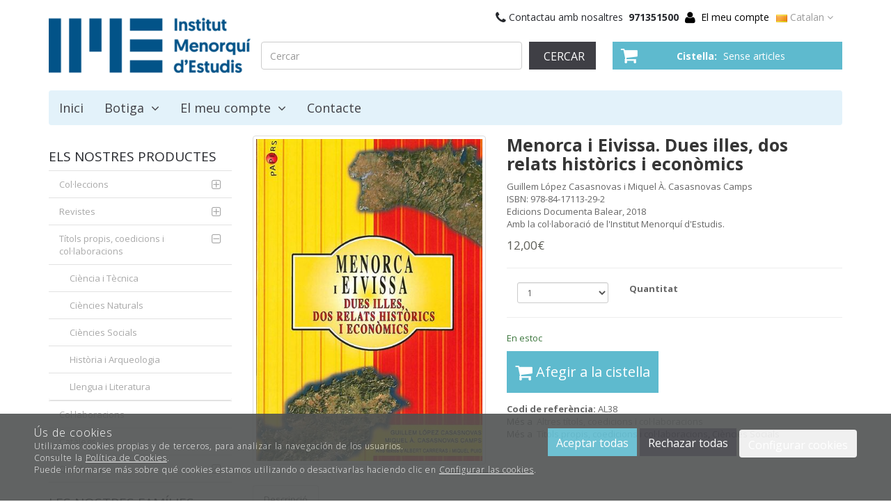

--- FILE ---
content_type: text/html; charset=utf-8
request_url: http://llibres.ime.cat/ca/menorca-i-eivissa-dues-illes-dos-relats-historics-i-economics_p6374012.htm
body_size: 39245
content:
<!DOCTYPE HTML>
<!--[if lt IE 7]> <html class="no-js lt-ie9 lt-ie8 lt-ie7" lang="ca"> <![endif]-->
<!--[if IE 7]><html class="no-js lt-ie9 lt-ie8 ie7" lang="ca"> <![endif]-->
<!--[if IE 8]><html class="no-js lt-ie9 ie8" lang="ca"> <![endif]-->
<!--[if gt IE 8]> <html class="no-js ie9" lang="ca"> <![endif]-->
<html xmlns="http://www.w3.org/1999/xhtml" xml:lang="ca">
<!--[PageTemplate:PageTemplate]-->
<head>
<title>Menorca i Eivissa. Dues illes, dos relats hist&#242;rics i econ&#242;mics</title>
<meta http-equiv="Content-Type" content="text/html; charset=utf-8">
<meta name="description" content="" />
<meta name="keywords" content="" />




<link rel="canonical" href="http://llibres.ime.cat/ca/menorca-i-eivissa-dues-illes-dos-relats-historics-i-economics_p6374012.htm" />


<meta property="twitter:card" content="summary_large_image" /><meta property="twitter:title" content="Menorca i Eivissa. Dues illes, dos relats hist&#242;rics i econ&#242;mics" /><meta property="twitter:description" content="Guillem L&#243;pez Casasnovas i Miquel &#192;. Casasnovas Camps
ISBN: 978-84-17113-29-2
Edicions Documenta Balear, 2018
Amb la col&#183;laboraci&#243; de l&#39;Institut Menorqu&#237; d&#39;Estudis." /><meta property="twitter:image" content="http://llibres.ime.cat/server/Portal_0009506/img/products/menorca-i-eivissa-dues-illes-dos-relats-historics-i-economics_6374012.jpg" /><meta property="og:site_name" content="llibres.ime.cat" /><meta property="og:title" content="Menorca i Eivissa. Dues illes, dos relats hist&#242;rics i econ&#242;mics" /><meta property="og:description" content="Guillem L&#243;pez Casasnovas i Miquel &#192;. Casasnovas Camps
ISBN: 978-84-17113-29-2
Edicions Documenta Balear, 2018
Amb la col&#183;laboraci&#243; de l&#39;Institut Menorqu&#237; d&#39;Estudis." /><meta property="og:url" content="http://llibres.ime.cat/ca/menorca-i-eivissa-dues-illes-dos-relats-historics-i-economics_p6374012.htm" /><meta property="og:image" content="http://llibres.ime.cat/server/Portal_0009506/img/products/menorca-i-eivissa-dues-illes-dos-relats-historics-i-economics_6374012.jpg" /><meta property="og:image" content="http://llibres.ime.cat/server/Portal_0009506/img/logo.png" /><meta property="og:image:alt" content="Menorca i Eivissa. Dues illes, dos relats hist&#242;rics i econ&#242;mics" /><meta property="og:type" content="product" />


<meta name="generator" content="Mabisy"/>
<meta name="viewport" content="width=device-width, initial-scale=1, maximum-scale=1"/>
<meta name="apple-mobile-web-app-capable" content="yes"/>
<script>
	if (navigator.userAgent.match(/Android/i)) {
		var viewport = document.querySelector("meta[name=viewport]");
		viewport.setAttribute('content', 'initial-scale=1.0,maximum-scale=1.0,user-scalable=0,width=device-width,height=device-height');
	}
		if(navigator.userAgent.match(/Android/i)){
		window.scrollTo(0,1);
	 }
</script>
<link href="//maxcdn.bootstrapcdn.com/bootstrap/3.3.4/css/bootstrap.min.css" rel="stylesheet" type="text/css" media="all"/>
<link href="//maxcdn.bootstrapcdn.com/font-awesome/4.3.0/css/font-awesome.min.css" rel="stylesheet" type="text/css" media="all">

<link rel="stylesheet" type="text/css" href="/Themes/LightRS/theme.css" />
<link rel="stylesheet" type="text/css" href="/Themes/LightRS/responsive.css" />
<link rel="stylesheet" type="text/css" href="/Themes/LightRS/style.css" />

<link rel="stylesheet" type="text/css" href="/Themes/LightRS/styles/beauty/style.css" />

<script type="text/javascript" src="//ajax.googleapis.com/ajax/libs/jquery/1.11.0/jquery.min.js"></script>

<!--[if lt IE 9]>
        <script src="//oss.maxcdn.com/libs/html5shiv/3.7.0/html5shiv.js"></script>
        <script src="//oss.maxcdn.com/libs/respond.js/1.3.0/respond.min.js"></script>

        <link href="//maxcdn.bootstrapcdn.com/respond-proxy.html" id="respond-proxy" rel="respond-proxy">
        <link href="/js/respondjs/respond.proxy.gif" id="respond-redirect" rel="respond-redirect">
        <script src="/js/respondjs/respond.proxy.js"></script>
<![endif]-->

 

</head>
<body>
<!--[if lt IE 9]><div style="text-align:center;"><a rel="nofollow" href="http://www.mabisy.com/version-de-navegador-obsoleta.html" target="_blank" title="Atenci&oacute;n, la versi&oacute;n de tu navegador est&aacute; obsoleta y mostrar&aacute; errores en varias &paacute;ginas web. Actualiza tu navegador"><img style="max-width:100%;" src="/img/outdated.jpg" border="0" height="42" width="820" alt="Atenci&oacute;n, la versi&oacute;n de tu navegador est&aacute; obsoleta y mostrar&aacute; errores en varias &paacute;ginas web. Actualiza tu navegador" /></a></div><![endif]-->
	<style>
	#cookies {
		padding-bottom: 35px;
		flex-flow: row nowrap;
		display: flex;
		justify-content: space-evenly;
	}
	#cookies .content{
		display: flex;
    	flex-flow: column nowrap;
	}
	#cookies .buttons{
		text-align: right;
		margin-top: 5px;
	}
	#modalCookiesConfig h5.title {
		padding-bottom: 5px;
		border-bottom: 1px solid #e9e7e7;
	}
	#modalCookiesConfig h5.modal-title {
		text-transform: uppercase;
	}
	#modalCookiesConfig .modal-body {
		max-height: 70vh;
		overflow-y: auto;
	}
	#modalCookiesConfig .check.pull-right {
		float: right !important;
	}
	#modalCookiesConfig .cookiesconfig-section {
		margin-top: 20px;
	}
	
	#cookiesButton {
		position: fixed;
		bottom: 100px;
		right: 0;
		display: flex;
		width: 110px;
		background-color: #505252;
		opacity: 0.9;
		color: white;
		font-weight: 300;
		z-index: 10;
		border-radius: 50px 0 0 50px;
		text-align: center;
		padding-top: 5px;
		padding-bottom: 5px;
		margin-left: 10px;
		align-items: center;
		padding-left: 10px;
		margin-right: -75px;
		transition: 1s;
		cursor: pointer;
	}
	#cookiesButton:hover{
		margin-right: 0px;
	}
	#cookiesButton p {
		font-size: 10px;
		color: white;
		margin: 0;
		padding: 0 5px;
	}
</style>

<div class="navbar navbar-inverse navbar-fixed-bottom navbar-cookies alert bg-primary" id="cookies" style="display: none;">
  <!--googleoff: all-->
  <button type="button" class="close hidden" data-dismiss="alert" aria-label="Tancar" onclick="SetCookie()"><span aria-hidden="true">&times;</span></button>
  
	<div class="content">
		<span class="title">Ús de cookies</span>
		<span>Utilizamos cookies propias y de terceros, para analizar la navegación de los usuarios.</span>
		<span>Consulte la <a href="/ca/politica-privacidad.html#politica-cookies" target="_self" >Política de Cookies</a>.</span>
		<span>Puede informarse más sobre qué cookies estamos utilizando o desactivarlas haciendo clic en <a href="javascript:void(0)" onclick="javascript:ConfigCookies();" target="_self" data-target="#modalCookiesConfig" >Configurar las cookies</a>.</span>
	</div>
	<div class="buttons">
		<button class="btn btn-success" onclick="javascript:AcceptCookies();">Aceptar todas</button>
		<button class="btn btn-primary" onclick="javascript:RejectCookies();">Rechazar todas</button>
		<button class="btn btn-secundary" onclick="javascript:ConfigCookies();" data-target="#modalCookiesConfig">Configurar cookies</button>
	</div>
  <!--googleon: all-->
</div>
<div id="cookiesButton" style="display: none;" onclick="javascript:ConfigCookies();" data-target="#modalCookiesConfig"><i class="fa fa-cogs" aria-hidden="true"></i><p>Configurar cookies</p></div>

<div class="modal fade" id="modalCookiesConfig" tabindex="-1" role="dialog" aria-hidden="true" aria-labelledby="#modalCookiesConfigLabel">
	<div class="modal-dialog" role="document">
	  <div class="modal-content" >
		<div class="modal-header">
			<button type="button" class="close" data-dismiss="modal" aria-label="Tancar">
				<span aria-hidden="true">x</span>
			  </button>
            <h5 class="modal-title" id="modalCookiesConfigLabel">Configuración de privacidad</h5>
			
		</div>
		<div class="modal-body">
            <p>Nos gustaría su permiso para usar sus datos para los siguientes propósitos <a href="/ca/politica-privacidad.html#politica-cookies" target="_self" >Política de Cookies</a></p>
            
            <div class="cookiesconfig-sections">
                <div id="cookiesNecesarias" class="cookiesconfig-section necesarias">
                    <label class="check pull-right" for="chkCookiesNecesarias">
                        <input type="checkbox" name="chkCookiesNecesarias" value="chkCookiesNecesarias" id="chkCookiesNecesarias" checked disabled/>
					</label>
					<h5 class="title">Necesarias</h5>
                    <div class="info1"><p>Estas cookies son necesarias para una buena funcionalidad de nuestro sitio web y no se pueden desactivar.</p></div>
                </div>
                
                
                <div id="cookiesAnaliticas" class="cookiesconfig-section analiticas">
                    <label class="check pull-right" for="chkCookiesAnaliticas">
                        <input type="checkbox" name="chkCookiesAnaliticas" value="chkCookiesAnaliticas" id="chkCookiesAnaliticas" checked/>
                    </label>
                    <h5 class="title">Analíticas</h5>
                    <div class="info1"><p>Estas cookies se utilizan para disponer de información estadística sobre nuestra web. Las utilizamos medir y mejorar el rendimiento.</p></div>
                </div>
                
                <div id="cookiesFuncional" class="cookiesconfig-section funcional">
                    <label class="check pull-right" for="chkCookiesFuncional">
                        <input type="checkbox" name="chkCookiesFuncional" value="chkCookiesFuncional" id="chkCookiesFuncional" checked/>
                    </label>
					<h5 class="title">Funcionales</h5>
					<div class="info1"><p>Estas cookies se utilizan para ofrecer más funciones como el chat online, vídeos y redes sociales.</p></div>
                </div>
                
                <div id="cookiesPublicidad" class="cookiesconfig-section publicidad">
                    <label class="check pull-right" for="chkCookiesPublicidad">
                        <input type="checkbox" name="chkCookiesPublicidad" value="chkCookiesPublicidad" id="chkCookiesPublicidad" />
                    </label>
                    <h5 class="title">Publicidad</h5>
                    <div class="info1"><p>Estas cookies se utilizan por terceras empresas a través de nuestra web para crear un perfil básico de sus intereses y mostrarle anuncios relevantes en otros sitios web.</p></div>
                </div>
            </div>
        </div>
        <div class="modal-footer">
            <button class="btn btn-success" onclick="javascript:AcceptCookies();" data-dismiss="modal">Aceptar todas</button>
            <button class="btn btn-primary" onclick="javascript:SaveConfigCookies();" data-dismiss="modal">Guardar ajustes</button>
        </div>
		  
	  </div>
	</div>
  </div>

<script src="/js/mabisy_cookies.js"></script>
<script type="text/javascript">
	//<![CDATA[
    jQuery(document).ready(function () {
		jQuery('#cookies').appendTo("body");
		try {
            getCookiesConfig();
        } catch (error) {
            console.log(error);
        }
        setTimeout(function() { 
            try {
                getCookiesConfig();
            } catch (error) {
                console.log(error);
            } 
        }, 1000);
    });
	// ]]>
</script>

	<div id="page" class="clearfix">
		<div id="header1" class="clearfix">
		
			<header id="header1_container" class="container">
				<div id="header1_wrapper">
					<section id="contHeadLogo">
						<a id="store_logo" class="store_logo" href="/ca/" title="llibres.ime.cat" itemscope itemtype="https://schema.org/Website" itemid="http://llibres.ime.cat">
	<meta content="llibres.ime.cat" itemprop="name" />
	<img src="/server/Portal_0009506/img/logo.png" alt="llibres.ime.cat" class="img-responsive" itemprop="image">
	<span itemscope itemtype="https://schema.org/Organization" itemprop="author">
	<meta content="http://llibres.ime.cat/server/Portal_0009506/img/logo.png" itemprop="logo" />
	<meta content="http://llibres.ime.cat" itemprop="url" />
	<meta content="llibres.ime.cat" itemprop="name" />
	
	</span>
</a>

<script type="text/javascript">
	/* <![CDATA[  */ 
	if (typeof window.scrollpage === 'undefined') {
		function scrollpage () {
			try {
				document.body.classList.add("scroll"); //scrolled
				var scrollTop = window.pageYOffset;
				if( scrollTop > 0 ){ document.body.classList.remove("scroll-top");document.body.classList.add("scroll-mid"); } else { document.body.classList.add("scroll-top");document.body.classList.remove("scroll-mid"); } //scroll al top?
				if ((window.innerHeight + window.scrollY) >= document.body.offsetHeight) { document.body.classList.add("scroll-bottom");document.body.classList.remove("scroll-mid"); } else	{ document.body.classList.remove("scroll-bottom"); } //scroll al bottom? 
			} catch (err) {console.log(err);}
		}
		window.onscroll = scrollpage;
	}
	/* ]]> */
</script>
					</section>
					<section id="contHeadInfo">
						<p style="font-size: 14px; padding: 10px;"><i class="fa fa-phone fa-lg"></i> Contactau amb nosaltres&nbsp;&nbsp;<strong>971351500</strong></p>
					</section>
					<section id="contHeadLanguages">
						




<div class="btn-group btn-language btn-block" >
	<button type="button" class="btn btn-link dropdown-toggle hidden-xs" data-toggle="dropdown" data-hreflang="CA"><span class="text sr-only">Idioma</span> <span class="text-active" data-hreflang="CA"><img src="/img/flags/cat.png" alt="Catalan" hreflang="ca" /> <span>Catalan</span></span> <i class="fa fa-angle-down"></i></button>
	<button type="button" class="btn btn-primary btn-block dropdown-toggle visible-xs" data-toggle="dropdown" data-hreflang="CA"><span class="text sr-only">Idioma</span> <span class="text-active" data-hreflang="CA"><img src="/img/flags/cat.png" alt="Catalan" hreflang="ca" /> <span>CA</span></span> <i class="fa fa-angle-down"></i></button>
	<ul class="dropdown-menu" role="menu">
		
		
		<li class="lang-es">
			<a href="/es/" title="Español"><img src="/img/flags/es-ES.jpg" alt="Español" hreflang="es" /> Español</a>
		</li>
		
		
		<li class="lang-ca">
			<a href="/ca/" title="Catalan"><img src="/img/flags/cat.png" alt="Catalan" hreflang="ca" /> Catalan</a>
		</li>
		
	</ul>
</div>
 
					</section>
					<section id="contHeadMyAccount">
						

<span class="btn-myaccount hidden-xs  dropdown">

<span class="text-primary text-myaccount" data-toggle="dropdown" ><i class="fa fa-user fa-lg"></i>&nbsp;&nbsp;<a rel="nofollow" href="/ca/login-store.html" class="text-primary">El meu compte</a></span>



<ul class="dropdown-menu" id="pnlmyaccount2870277">
	
	
		<li><a rel="nofollow" href="/ca/login-store.html"><i class="fa fa-user fa-fw fa-lg text-primary"></i> Iniciar sessió</a></li>
		<li class="small"><a rel="nofollow" href="/ca/login-store.html" class="small">&nbsp; <i class="fa fa-user-plus fa-fw fa-lg text-primary"></i> ¿Nou client? Enregistreu-vos ara</a></li>
		<li role="separator" class="divider"></li>
		<li class="small"><a rel="nofollow" href="/ca/mi-cuenta.html"><i class="fa fa-user fa-fw fa-lg text-primary"></i> El meu compte</a></li>
		
		<li class="small"><a rel="nofollow" href="/ca/mis-pedidos.html"><i class="fa fa-shopping-cart fa-fw fa-lg text-primary"></i> Les meves comandes</a></li>
		
		<li class="small"><a rel="nofollow" href="/ca/mis-datos.html"><i class="fa fa-envelope fa-fw fa-lg text-primary"></i> Les meves dades</a></li>
		<li class="small"><a rel="nofollow" href="/ca/mis-direcciones.html?savecart=3"><i class="fa fa-map-marker fa-fw fa-lg text-primary"></i> Les meves adreces</a></li>
		<li role="separator" class="divider"></li>
		<li class="small"><a rel="nofollow" href="/ca/contacte.html"><i class="fa fa-envelope-o fa-fw fa-lg text-primary"></i> Contacte</a></li>
	
	
</ul>


</span>


<a class="btn-myaccount btn btn-primary btn-block visible-xs dropdown" rel="nofollow" href="/ca/login-store.html" title="El meu compte" data-toggle="dropdown" >
	<span class="text-myaccount"><i class="fa fa-user fa-lg"></i><span class="text-primary">&nbsp;<span class="sr-only">El meu compte</span></span></span>
</a>



<ul class="dropdown-menu" id="pnlmyaccount_xs2870277">
	
	
		<li><a rel="nofollow" href="/ca/login-store.html"><i class="fa fa-user fa-fw fa-lg text-primary"></i> Iniciar sessió</a></li>
		<li class="small"><a rel="nofollow" href="/ca/login-store.html" class="small">&nbsp; <i class="fa fa-user-plus fa-fw fa-lg text-primary"></i> ¿Nou client? Enregistreu-vos ara</a></li>
		<li role="separator" class="divider"></li>
		<li class="small"><a rel="nofollow" href="/ca/mi-cuenta.html"><i class="fa fa-user fa-fw fa-lg text-primary"></i> El meu compte</a></li>
		
		<li class="small"><a rel="nofollow" href="/ca/mis-pedidos.html"><i class="fa fa-shopping-cart fa-fw fa-lg text-primary"></i> Les meves comandes</a></li>
		
		<li class="small"><a rel="nofollow" href="/ca/mis-datos.html"><i class="fa fa-envelope fa-fw fa-lg text-primary"></i> Les meves dades</a></li>
		<li class="small"><a rel="nofollow" href="/ca/mis-direcciones.html?savecart=3"><i class="fa fa-map-marker fa-fw fa-lg text-primary"></i> Les meves adreces</a></li>
		<li role="separator" class="divider"></li>
		<li class="small"><a rel="nofollow" href="/ca/contacte.html"><i class="fa fa-envelope-o fa-fw fa-lg text-primary"></i> Contacte</a></li>
	
	
</ul>



					</section>
					<section id="contHeadShoppingCart">
						
	<button id="btn-cart-empty-2870279" type="button" class="btn btn-lg btn-success btn-shoppingcart btn-shoppingcart-empty collapsed" >
		<i class="fa fa-shopping-cart fa-lg"></i>&nbsp;<span class="sr-only">Cistella</span>&nbsp;<span class="text-shoppingcart text-shoppingcart-empty">Sense articles</span>
	</button>
	<button id="btn-cart-full-2870279" type="button" class="btn btn-lg btn-success btn-shoppingcart btn-shoppingcart-full collapsed" data-toggle="collapse" data-target="#cartsummary2870279" style="display:none;">
		<i class="fa fa-shopping-cart fa-lg"></i>&nbsp;<span class="sr-only">Cistella</span>&nbsp; <span class="text-shoppingcart"><span class="text-shoppingcart-number">0</span> <span class="text-shoppingcart-text"> Article(s):</span> <strong class="text-shoppingcart-price">0,00€</strong></span>&nbsp;&nbsp;<i class="fa fa-angle-down"></i>
	</button>
	
	<div id="cartsummary2870279" class="panel panel-default collapse panel-cartsummary" style="display:none;">
		<ul class="list-group">
		
		
			<li class="list-group-item list-group-item-final">
				<div class="row">
					<div class="col-xs-12 text-right">
						<strong>Subtotal:</strong>
						<span class="price price-big" id="subtotalCart2870279"></span>
						<a rel="nofollow" href="/ca/carrito.html" class="btn btn-default pull-left"><i class="fa fa-shopping-cart fa-lg"></i>  Cistella</a>
						<a rel="nofollow" href="/ca/checkout.html?checkout=1" class="btn btn-success pull-left" style="display:none;"><i class="fa fa-shopping-cart fa-lg"></i> Tramitar comanda</a>
					</div>
				</div>
			</li>
		</ul>
	</div>
<script type="text/javascript">
/* <![CDATA[ */
	function reload_cart_2870279() {
		//llamar por ajax al carrito
		//recargar contenidos del carrito
		var ajax = $.post("/process/process.aspx?action=send_GetShoppingCart", { },
                function (data) {
                    var obj = jQuery.parseJSON(data);
                    if (obj.status == "OK") {
						refill_cart_data_2870279(obj);
                    } else {
                        alert(obj.message);
                    }
                });
        ajax.error(function (xhr,status,error) { 
			if(xhr.readyState == 0 || xhr.status == 0) {			
				return;  // it's not really an error
			} else {
				//alert('Error: ' + xhr.statusText + ' (' + xhr.status + ')');
				console.log('Error reloading cart: ' + xhr.statusText + ' (' + xhr.status + ')');
				return;
			}
		});
	}
	
	function refill_cart_data_2870279(data) {
		//repintar items de carrito
		if (data.Cart.Nofitems > 0) {
			//alert ("Items: "+ data.Cart.Nofitems);
			$('#cartsummary2870279').css('display','');
			$('#btn-cart-empty-2870279').hide();
			$('#btn-cart-full-2870279').show();
		} else {
			//alert ("Vacio");
			$('#cartsummary2870279').hide();
			$('#btn-cart-full-2870279').hide();
			$('#btn-cart-empty-2870279').show();
		}
		$('#cartsummary2870279 > ul.list-group > li.list-group-item').not('li.list-group-item-final').remove();
		$('#btn-cart-full-2870279 span.text-shoppingcart-number').text(data.Cart.Nofitems);
		$('#btn-cart-full-2870279 strong.text-shoppingcart-price').text(data.Cart.Totalamount_s);
		$('#subtotalCart2870279').text(data.Cart.Totalamount_s);
		try {
			if (data.Cart.Nofitems > 0) {
				$('#btn-thm-cart .num').text(data.Cart.Nofitems);
			} else {
				$('#btn-thm-cart .num').text('');
			}
		} catch (err) {}
		
		var itemCount = 0;
		for (var i = 0; i < data.Products.Orderline.length; i++) {
			var item = data.Products.Orderline[i];
			var strHtmlItem = '';
			
			strHtmlItem += '<li class="list-group-item">';
			strHtmlItem += '<div class="row">';
			strHtmlItem += '<div class="col-xs-3">';
			strHtmlItem += '<p class="text-center">';
			if (item.isdiscount == false) {
				strHtmlItem += '<a href="' + item.url + '" title="' + item.product.Name + '"><img src="' + item.product.Image.urln + '" class="img-responsive" /></a>';
			}
			strHtmlItem += '</p>';
			strHtmlItem += '</div>';
			strHtmlItem += '<div class="col-xs-5 col-sm-6">';
			strHtmlItem += '<p><a href="'+ item.url + '" title="' + item.product.Name + '" class="h5">' + item.product.Name + '</a></p>';
			strHtmlItem += '<p class="small">';
			if (item.product.Name_colour != '') {
				strHtmlItem += '<span class="clearfix"><strong>' + item.product.colour_type + ':</strong> '+ item.product.Name_colour + '</span>';
			}
			if (item.product.Name_size != '') {
				strHtmlItem += '<span class="clearfix"><strong>' + item.product.size_type + ':</strong> '+ item.product.Name_size + '</span>';
			}
			if (item.product.Name_classification != '') {
				strHtmlItem += '<span class="clearfix"><strong>' + item.product.classification_type + ':</strong> '+ item.product.Name_classification + '</span>';
			}
			if (item.product.Commerce && item.product.Commerce != '') {
				strHtmlItem += '<span class="clearfix"><strong>Comerç:</strong> '+ item.product.Commerce +'</span>';
			}
			if (item.price_old > item.price) {
				strHtmlItem += '<span class="clearfix"><strong>Preu unitat:</strong><s>' + item.price_old_s + '</s> ' + item.price_s + '</span>';
			} else {
				strHtmlItem += '<span class="clearfix"><strong>Preu unitat:</strong> ' + item.price_s + '</span>';
			}
			strHtmlItem += '<span class="clearfix"><strong>Quantitat:</strong> '+ item.quantity + '</span>';
			if (item.descuento != null && item.descuento != 0) {
				strHtmlItem += '<span class="clearfix discount"><strong>Discompte:</strong> '+ item.descuento_inv_s + '</span>';
			}
			if (item.puntos != null && item.puntos > 0) {
				strHtmlItem += '<span class="clearfix points"><strong>Puntos:</strong> '+ item.puntos + '</span>';
			}
			if (item.product.Downloadable) {
				strHtmlItem += '<span class="clearfix label label-success">Producte descarregable</span>';
			}
			strHtmlItem += '</p>';
			strHtmlItem += '</div>';
			strHtmlItem += '<div class="col-xs-4 col-sm-3 text-right">';
			if (item.total_price_old > item.total_price) {
				strHtmlItem += '<span class="price price-old"> ' + item.total_price_old_s + '</span>';
			}
			strHtmlItem += '<span class="price">' + item.total_price_s + '</span>';
			strHtmlItem += '</div>';
			strHtmlItem += '</div>';
			strHtmlItem += '</li>';
			
			$('#cartsummary2870279 > ul.list-group > li.list-group-item-final').before(strHtmlItem);
		
			itemCount = itemCount +1;
			if (itemCount >= 100) { 
				strHtmlItem = '';
				
				strHtmlItem += '<li class="list-group-item">';
				strHtmlItem += '<div class="alert alert-info"><i class="fa fa-info-circle fa-lg">&nbsp;</i>Pitgi el botó <strong> Anar a la cistella</strong>per veure la seva cistella completa</div>';
				strHtmlItem += '</li>';
				$('#cartsummary2870279 > ul.list-group > li.list-group-item-final').before(strHtmlItem);
				break; 
			};
		}
	}
	$(document).ready(function () {
		
	});

/* ]]> */  
</script>
					</section>
					<section id="contHeadSearch">
						<div class="form-search-container" itemscope itemtype="http://schema.org/WebSite" itemid="http://llibres.ime.cat">
	<meta itemprop="url" content="http://llibres.ime.cat"/>
	<meta itemprop="name" content="llibres.ime.cat"/>
	<button type="button" class="btn btn-primary btn-search-toggle" data-toggle="collapse" data-target="#formCategorySearch2870278">
		<i class="fa fa-search fa-lg"></i><span class="sr-only">&nbsp;Cercar</span>
	</button>
	<form class="form-inline form-search collapse" role="form" action="" method="post" name="formCategorySearch" id="formCategorySearch2870278" onsubmit="return doCheckValues()" itemprop="potentialAction" itemscope itemtype="http://schema.org/SearchAction">
		<meta itemprop="target" content="http://llibres.ime.cat/ca/resultado-busqueda.html?seps={searchProduct}"/>
		<div class="form-group">
			<input id="searchProduct2870278" type="text" name="searchProduct" value="" class="form-control" itemprop="query-input" placeholder="Cercar"/>				
			<button class="btn btn-primary" type="submit" onclick="return doPostCategorySearch()">
				<i class="fa fa-search fa-lg"></i><span class="sr-only">&nbsp;Cercar</span>
			</button>
			<input type="hidden" id="categorySeachFormID" name="categorySeachFormID" value="0" />
			<input type="hidden" id="CategorySearch" name="CategorySearch" value="0" />
		</div>
		<script type="text/javascript">
		/* <![CDATA[ */
			$('#divCategorySearchError').hide();
	
			$('#formCategorySearch2870278').submit(function(event){

			  // prevent default browser behaviour
			  event.preventDefault();

			  //do stuff with your form here
			  doPostCategorySearch();

			});

			function doPostCategorySearch() {
				
				var resul = doCheckValues();
				
				if (resul) {
					changeActionForm(document.formCategorySearch);
					//document.formCategorySearch.submit();
				}
				return resul;
			}
			
			function doCheckValues() {
				var resul = true;
				var search = $('#searchProduct2870278').val();
				if (search == '') {
					$('#divCategorySearchError').show();
					resul =  false;
				}
				return resul;
			}
			
			function changeActionForm(form) {
				/*var strUrl = "/ca/buscar/{0}/{1}.html";
				strUrl = strUrl.replace("{0}/","");
				strUrl = strUrl.replace("{1}",document.getElementById("searchProduct").value.toLowerCase().replace(" ","-").replace("/",""));
				
				*return ((strUrl == "") == false);*
				form.action = strUrl;*/
				window.location.href = '/ca/resultado-busqueda.html?seps=' + encodeURIComponent($('#searchProduct2870278').val().toLowerCase());
			}
		/* ]]> */    
		</script>
	</form>
</div>



					</section>
					<div id="contMainMenu">
						<nav class="navbar" role="navigation" id="navbar2870286">
	<div class="container-fluid">
				<div class="navbar-header text-primary" data-toggle="collapse" data-target="#menucontrol2870286">
		  <button type="button" class="navbar-toggle collapsed" data-toggle="collapse" data-target="#menucontrol2870286">
			<span class="sr-only">Men&uacute;</span>
			<i class="fa fa-bars fa-lg"></i>
		  </button>
			<span class="navbar-brand visible-xs visible-sm">Men&uacute;</span>
		</div>
				<div class="collapse navbar-collapse" id="menucontrol2870286">
									<ul class="nav navbar-nav">
						
						

			<li class=" inici">
				<a title="llibres.ime.cat" href="/ca/">Inici</a>
								
						
				
			</li>

			
									
						

			<li class=" dropdown full-dropdown botiga">
				<a class="hidden-xs" title="Llista de productes" href="/ca/llista-productes.html">Botiga&nbsp;&nbsp;<i class="fa fa-angle-down"></i></a>
				<a class="visible-xs" title="Llista de productes" href="/ca/llista-productes.html" data-toggle="dropdown" data-target="#ddm_2870286_640312">Botiga&nbsp;&nbsp;<i class="fa fa-angle-down"></i></a>				
						
						<ul class="dropdown-menu" id="ddm_2870286_640312">
							<li class="">
								<div class="row container">
									<div class="col-sm-12">
										<p><a class="h2 level1" href="/ca/llista-productes.html" title="Botiga">Botiga</a></p>
									</div>
						
									<div class="col-sm-6 col-md-4 col-lg-3">
										<strong class=""><a class="level2" href="/ca/colleccions_c91884/" title="Col·leccions">Col·leccions</a></strong>
										
											
											
											
											<ul class="list-unstyled">
											
											
												<li class="">
													<a class="level3" href="/ca/colleccio-capcer_c91859/" title="Col·lecció CAPCER">Col·lecció CAPCER</a>
													
												</li>
											
											
											
											
											
												<li class="">
													<a class="level3" href="/ca/colleccio-cova-de-pala_c91860/" title="Col·lecció COVA DE PALA">Col·lecció COVA DE PALA</a>
													
												</li>
											
											
											
											
											
												<li class="">
													<a class="level3" href="/ca/colleccio-menorca-reserva-de-biosfera_c91882/" title="Col·lecció MENORCA RESERVA DE BIOSFERA">Col·lecció MENORCA RESERVA DE BIOSFERA</a>
													
												</li>
											
											
											
											
											
												<li class="">
													<a class="level3" href="/ca/colleccio-petit-format_c91651/" title="Col·lecció PETIT FORMAT">Col·lecció PETIT FORMAT</a>
													
												</li>
											
											
											
											
											
												<li class="">
													<a class="level3" href="/ca/colleccio-recerca_c91724/" title="Col·lecció RECERCA">Col·lecció RECERCA</a>
													
												</li>
											
											
											
											
											
												<li class="">
													<a class="level3" href="/ca/colleccio-sextant_c91883/" title="Col·lecció SEXTANT">Col·lecció SEXTANT</a>
													
												</li>
											
											
											
											
											
												<li class="">
													<a class="level3" href="/ca/colleccio-xibau_c91725/" title="Col·lecció XIBAU">Col·lecció XIBAU</a>
													
												</li>
											
											
											
											
											
												<li class="">
													<a class="level3" href="/ca/obra-cientifica-de-pasqual-calbo_c887151/" title="Obra Científica de Pasqual Calbó">Obra Científica de Pasqual Calbó</a>
													
												</li>
											
											
											
											
											
												<li class="">
													<a class="level3" href="/ca/obra-completa-dantoni-febrer-i-cardona_c193501/" title="Obra completa d'Antoni Febrer i Cardona">Obra completa d'Antoni Febrer i Cardona</a>
													
												</li>
											
											</ul>
											
											
									</div>
						
						
						
							
							
							
							
							
							
						
									<div class="col-sm-6 col-md-4 col-lg-3">
										<strong class=""><a class="level2" href="/ca/revistes_c91885/" title="Revistes">Revistes</a></strong>
										
											
											
											
											<ul class="list-unstyled">
											
											
												<li class="">
													<a class="level3" href="/ca/revista-de-menorca_c91887/" title="REVISTA DE MENORCA">REVISTA DE MENORCA</a>
													
												</li>
											
											
											
											
											
												<li class="">
													<a class="level3" href="/ca/revista-meloussa_c91888/" title="REVISTA MELOUSSA">REVISTA MELOUSSA</a>
													
												</li>
											
											
											
											
											
												<li class="">
													<a class="level3" href="/ca/revista-papers_c106060/" title="REVISTA PAPERS">REVISTA PAPERS</a>
													
												</li>
											
											
											
											
											
												<li class="">
													<a class="level3" href="/ca/revista-randa_c91886/" title="REVISTA RANDA">REVISTA RANDA</a>
													
												</li>
											
											</ul>
											
											
									</div>
						
						
						
							
							
							
							<div class="col-sm-12 hidden-xs visible-sm hidden-md hidden-lg col-separator"></div>
							
							
						
									<div class="col-sm-6 col-md-4 col-lg-3">
										<strong class="active"><a class="level2" href="/ca/titols-propis-coedicions-i-collaboracions_c91878/" title="Títols propis, coedicions i col·laboracions">Títols propis, coedicions i col·laboracions</a></strong>
										
											
											
											
											<ul class="list-unstyled">
											
											
												<li class="">
													<a class="level3" href="/ca/ciencia-i-tecnica_c91879/" title="Ciència i Tècnica">Ciència i Tècnica</a>
													
												</li>
											
											
											
											
											
												<li class="">
													<a class="level3" href="/ca/ciencies-naturals_c91861/" title="Ciències Naturals">Ciències Naturals</a>
													
												</li>
											
											
											
											
											
												<li class="">
													<a class="level3" href="/ca/ciencies-socials_c91877/" title="Ciències Socials">Ciències Socials</a>
													
												</li>
											
											
											
											
											
												<li class="">
													<a class="level3" href="/ca/historia-i-arqueologia_c91880/" title="Història i Arqueologia">Història i Arqueologia</a>
													
												</li>
											
											
											
											
											
												<li class="">
													<a class="level3" href="/ca/llengua-i-literatura_c91881/" title="Llengua i Literatura">Llengua i Literatura</a>
													
												</li>
											
											</ul>
											
											
									</div>
						
						
						
							
							
							
							
							<div class="col-md-12 hidden-xs hidden-sm visible-md hidden-lg col-separator"></div>
							
						
									<div class="col-sm-6 col-md-4 col-lg-3">
										<strong class=""><a class="level2" href="/ca/collaboracions_c890356/" title="Col·laboracions">Col·laboracions</a></strong>
										
											
											
											
									</div>
						
						
						
							
							
							
							<div class="col-sm-12 hidden-xs visible-sm hidden-md hidden-lg col-separator"></div>
							
							<div class="col-lg-12 hidden-xs hidden-sm hidden-md visible-lg col-separator"></div>
						
									<div class="col-sm-6 col-md-4 col-lg-3">
										<strong class=""><a class="level2" href="/ca/catalegs_c91890/" title="Catàlegs">Catàlegs</a></strong>
										
											
											
											
									</div>
						
						
						
							
							
							
							
							
							
						
									<div class="col-sm-6 col-md-4 col-lg-3">
										<strong class=""><a class="level2" href="/ca/quaderns_c98841/" title="Quaderns">Quaderns</a></strong>
										
											
											
											
											<ul class="list-unstyled">
											
											
												<li class="">
													<a class="level3" href="/ca/sitjot_c891509/" title="Sitjot">Sitjot</a>
													
												</li>
											
											</ul>
											
											
									</div>
						
								</div>
							</li>
						</ul>
						
				
			</li>

			
									
						

			<li class=" dropdown full-dropdown el_meu_compte">
				<a class="hidden-xs" title="El meu compte" href="/ca/mi-cuenta.html">El meu compte&nbsp;&nbsp;<i class="fa fa-angle-down"></i></a>
				<a class="visible-xs" title="El meu compte" href="/ca/mi-cuenta.html" data-toggle="dropdown" data-target="#ddm_2870286_640302">El meu compte&nbsp;&nbsp;<i class="fa fa-angle-down"></i></a>				
						
						<ul class="dropdown-menu" id="ddm_2870286_640302">
							<li class="">
								<div class="row container">
									<div class="col-sm-12">
										<p><a class="h2 level1" href="/ca/mi-cuenta.html" title="El meu compte">El meu compte</a></p>
									</div>
						
									<div class="col-sm-6 col-md-4 col-lg-3">
										<strong class=""><a class="level2" href="/ca/mis-datos.html" title="Les meves dades">Les meves dades</a></strong>
										
											
											
											
									</div>
						
						
						
							
							
							
							
							
							
						
									<div class="col-sm-6 col-md-4 col-lg-3">
										<strong class=""><a class="level2" href="/ca/mis-pedidos.html" title="Les meves comandes">Les meves comandes</a></strong>
										
											
											
											
									</div>
						
						
						
							
							
							
							<div class="col-sm-12 hidden-xs visible-sm hidden-md hidden-lg col-separator"></div>
							
							
						
									<div class="col-sm-6 col-md-4 col-lg-3">
										<strong class=""><a class="level2" href="/ca/mis-direcciones.html" title="Les meves adreces">Les meves adreces</a></strong>
										
											
											
											
									</div>
						
								</div>
							</li>
						</ul>
						
				
			</li>

			
									
						

			<li class=" contacte">
				<a title="Contacta amb nosaltres" href="/ca/contacte.html">Contacte</a>
								
						
				
			</li>

			
			</ul>
			
			
		</div>
	</div>
</nav>

					</div>
					<div id="contLeftMenuHolder">
					</div>
				</div>
			</header>
		</div>
		<div id="bodycenter" class="clearfix">
			<div id="bodycenter_container" class="container">
				<div id="bodycenter_wrapper" class="row clearfix">
					<div id="contCenter" class="col-xs-12 col-sm-9 col-sm-push-3">
						<!-- Ajax: false | Ajax_message: false | Ajax_complements_as_suggestions: false -->

<!-- Ajax: false | Ajax_message: false | Ajax_complements_as_suggestions: false -->



<script src="/js/ekko-lightbox/ekko-lightbox.js"></script>

<!--Zoom_type_selector: 0-->
<div class="productdetails" itemscope itemtype="https://schema.org/Product">
	<a name="detail"></a>
	<meta itemprop="url" content="http://llibres.ime.cat/ca/menorca-i-eivissa-dues-illes-dos-relats-historics-i-economics_p6374012.htm"/>
	
	<div class="row">
		<div class="col-xs-12 col-sm-5 col-images">
			<a class="thumbnail principalimage" href="/server/Portal_0009506/img/products/menorca-i-eivissa-dues-illes-dos-relats-historics-i-economics_6374012.jpg" title="Menorca i Eivissa. Dues illes, dos relats hist&#242;rics i econ&#242;mics" onclick="$('.productdetails-galleries').children('ul:visible').first().children('li').first().children('a').click();return false;" id="principalimage_container">
				<img src="/server/Portal_0009506/img/products/menorca-i-eivissa-dues-illes-dos-relats-historics-i-economics_6374012_xxl.jpg" alt="Menorca i Eivissa. Dues illes, dos relats hist&#242;rics i econ&#242;mics" class="img-responsive" id="principalimage" itemprop="image" content="http://llibres.ime.cat/server/Portal_0009506/img/products/menorca-i-eivissa-dues-illes-dos-relats-historics-i-economics_6374012.jpg" data-zoom="/server/Portal_0009506/img/products/menorca-i-eivissa-dues-illes-dos-relats-historics-i-economics_6374012.jpg"/>
			</a>
			<div class="productdetails-galleries">
				<ul id="galleryproduct" class="row list-unstyled galleryproduct">
					<li class="col-xs-6 col-md-3 col-first-image"><a class="thumbnail" title="Menorca i Eivissa. Dues illes, dos relats hist&#242;rics i econ&#242;mics" href="/server/Portal_0009506/img/products/menorca-i-eivissa-dues-illes-dos-relats-historics-i-economics_6374012.jpg" target="_blank" data-toggle="lightbox" data-title="Menorca i Eivissa. Dues illes, dos relats hist&#242;rics i econ&#242;mics" data-gallery="galleryproduct" data-parent="#galleryproduct" data-type="image"><img src="/server/Portal_0009506/img/products/menorca-i-eivissa-dues-illes-dos-relats-historics-i-economics_6374012_xxl.jpg" alt="Menorca i Eivissa. Dues illes, dos relats hist&#242;rics i econ&#242;mics" class="img-responsive" /></a></li>
				
				</ul>
				
					<ul id="gallerysku9723195" class="row list-unstyled gallerysku">
						
					</ul>
				
				
			</div>
					</div>
        <div class="col-xs-12 col-sm-7 col-data">
            
            <h1 itemprop="name">Menorca i Eivissa. Dues illes, dos relats històrics i econòmics</h1>
			
			<!-- Widget Estrellas TrustBadge: '' -->
            <p class="shortdescription" itemprop="description">
                Guillem López Casasnovas i Miquel À. Casasnovas Camps<br />
ISBN: 978-84-17113-29-2<br />
Edicions Documenta Balear, 2018<br />
Amb la col·laboració de l'Institut Menorquí d'Estudis.
                
            </p>
                                                                        
			<div class="sr-only" itemprop="offers" itemscope itemtype="https://schema.org/AggregateOffer" style="display:none !important;">
                <span itemprop="lowPrice" content="012.00"></span>
				<span itemprop="highPrice" content="012.00"></span>
				<span itemprop="priceCurrency" content="EUR"></span>
                <span itemprop="itemCondition" content="https://schema.org/NewCondition"></span>
                <span itemprop="availability" content="https://schema.org/InStock"></span>
                <span itemprop="url" content="http://llibres.ime.cat/ca/menorca-i-eivissa-dues-illes-dos-relats-historics-i-economics_p6374012.htm"></span>
                <span itemprop="offerCount" content="1"></span>
                <span itemprop="sku" content="AL38"></span>
                <span itemprop="mpn" content="AL38"></span>
                
                                                                        <div class="sr-only" itemprop="offers" itemscope itemtype="https://schema.org/Offer">
				<span itemprop="price" content="12.00"></span>
                <span itemprop="priceCurrency" content="EUR"></span>
                <span itemprop="itemCondition" content="https://schema.org/NewCondition"></span>
                <span itemprop="availability" content="https://schema.org/InStock"></span>
                <span itemprop="url" content="http://llibres.ime.cat/ca/menorca-i-eivissa-dues-illes-dos-relats-historics-i-economics_p6374012.htm"></span>
                <span itemprop="sku" content="9723195"></span>
                <span itemprop="mpn" content="AL38"></span>
            </div>
			
			                                                                        
            </div>
            <meta itemprop="itemCondition" content="https://schema.org/NewCondition" />
			
            <div class="" id="ShowPriceDetail">
                <p class="promodiscount"><span id="PromoDiscountN"></span></p>
                <p class="prices">
                    <span id="txtFrom" style="display:none;">Des de</span>
                    <span class="price price-old price-productpage" id="money_1_noN" data-title="PVP"></span>
                    <span class="price price-productpage" id="money_1_yesN" data-title="Importe"></span>
                    <span class="taxes-info"></span>
                </p>
                
				
                <p class="discountpercent" id="DiscountPercentN" style="display:none;"><span class="price price-reduction" id="percentN"></span> <span class="price-save" id="saveN">Estalviï </span></p>
                <div class="tiers" id="tiersDiv" style="display:none;"></div>
				
				
				
				
				
			</div>
			
			
						<!--Product.Show_funding: false-->
                        <hr />            <div class="form-horizontal " role="form">
                <div class="container-fluid">
                    <div id="ShowErrorColour" class="text-danger help-block" style="display:none;">Per favor, seleccioni Color</div>
                    
                    <div id="ShowErrorSize" class="text-danger help-block" style="display:none;">Per favor, seleccioni Talla</div>
                    
                    <div id="ShowErrorClassification" class="text-danger help-block" style="display:none;">Per favor, seleccioni Clasificación</div>
                    

                                        
                    
                    
                    <div id="fieldQuantity" >
                        
                        <div id="ShowErrorQuantity" class="text-danger help-block" style="display:none;">Seleccioni una quantitat</div>
                        
                        <div class="form-group form-group-sm">
                            <label class="col-sm-8 col-sm-push-4" for="selectedQuantity">Quantitat</label>
                            <div class="col-sm-4 col-sm-pull-8">
                                
                                <select class="form-control" id="selectedQuantity" name="selectedQuantity" onchange="loadQuantity()">
                                                                                                            <option value="1">1</option>                                    <option value="2">2</option>                                    <option value="3">3</option>                                    <option value="4">4</option>                                    <option value="5">5</option>                                    <option value="6">6</option>                                    <option value="7">7</option>                                    <option value="8">8</option>                                    <option value="9">9</option>                                    <option value="10">10</option>                                    <option value="11">11</option>                                    <option value="12">12</option>                                    <option value="13">13</option>                                    <option value="14">14</option>                                    <option value="15">15</option>                                    <option value="16">16</option>                                    <option value="17">17</option>                                    <option value="18">18</option>                                    <option value="19">19</option>                                    <option value="20">20</option>                                    <option value="21">21</option>                                    <option value="22">22</option>                                    <option value="23">23</option>                                    <option value="24">24</option>                                    <option value="25">25</option>                                    <option value="26">26</option>                                    <option value="27">27</option>                                    <option value="28">28</option>                                    <option value="29">29</option>                                    <option value="30">30</option>                                    <option value="31">31</option>                                    <option value="32">32</option>                                    <option value="33">33</option>                                    <option value="34">34</option>                                    <option value="35">35</option>                                    <option value="36">36</option>                                    <option value="37">37</option>                                    <option value="38">38</option>                                    <option value="39">39</option>                                    <option value="40">40</option>                                    <option value="41">41</option>                                    <option value="42">42</option>                                    <option value="43">43</option>                                    <option value="44">44</option>                                    <option value="45">45</option>                                    <option value="46">46</option>                                    <option value="47">47</option>                                    <option value="48">48</option>                                    <option value="49">49</option>                                    <option value="50">50</option>                                    <option value="51">51</option>                                    <option value="52">52</option>                                    <option value="53">53</option>                                    <option value="54">54</option>                                    <option value="55">55</option>                                    <option value="56">56</option>                                    <option value="57">57</option>                                    <option value="58">58</option>                                    <option value="59">59</option>                                    <option value="60">60</option>                                    <option value="61">61</option>                                    <option value="62">62</option>                                    <option value="63">63</option>                                    <option value="64">64</option>                                    <option value="65">65</option>                                    <option value="66">66</option>                                    <option value="67">67</option>                                    <option value="68">68</option>                                    <option value="69">69</option>                                    <option value="70">70</option>                                    <option value="71">71</option>                                    <option value="72">72</option>                                    <option value="73">73</option>                                    <option value="74">74</option>                                    <option value="75">75</option>                                    <option value="76">76</option>                                    <option value="77">77</option>                                    <option value="78">78</option>                                    <option value="79">79</option>                                    <option value="80">80</option>                                    <option value="81">81</option>                                    <option value="82">82</option>                                    <option value="83">83</option>                                    <option value="84">84</option>                                    <option value="85">85</option>                                    <option value="86">86</option>                                    <option value="87">87</option>                                    <option value="88">88</option>                                    <option value="89">89</option>                                    <option value="90">90</option>                                    <option value="91">91</option>                                    <option value="92">92</option>                                    <option value="93">93</option>                                    <option value="94">94</option>                                    <option value="95">95</option>                                    <option value="96">96</option>                                    <option value="97">97</option>                                    <option value="98">98</option>                                    <option value="99">99</option>                                    <option value="100">100</option>                                                                    </select>
                                
                            </div>
                        </div>
                    </div>
                    
                </div>
                <input id="hdSkuId" type="hidden" value="9723195" />
                <input id="HdColourId" type="hidden" value="0" />
                <input id="HdClassificationId" type="hidden" value="0" />
                <input id="HdQuantity" type="hidden" value="0" />
                <input id="HdUnitsByPack" type="hidden" value="1" />
                <input id="HdSizeId" type="hidden" value="0" />
                <input id="HDAcount" type="hidden" value="0" />
                <input id="HDReference" type="hidden" value="0" />
                <input id="HDinfav" type="hidden" value="false" />
                <input id="HDdeliverydate" type="hidden" value="" />
                <input id="HDstockdelivery" type="hidden" value="" />
                <input id="HDidstockdelivery" type="hidden" value="" />
                <input id="HDidshop" type="hidden" value="" />
				<input id="HDRequiresCostumerfile" type="hidden" value="0" />
            </div>
            <hr />
            <div id="PriceListErrorSelect" class="alert alert-warning" style="display:none;">Opcions de selecció errònia</div>
            <p>
                <span id="stockStateSku" class="text-success text-stock"></span>
                <span id="deliveryLink">()</span>
            </p>            <!-- ShippingMethod-->
                        <div>

                
                <p><button autocomplete="off" class="btn btn-success btn-lg btn-addcart" id="submitAddCart" onclick="return ShoppingCartService()" data-adding-text="<i class='fa fa-spinner fa-spin fa-lg'></i>  Afegint…" data-addinggift-text="<i class='fa fa-spinner fa-spin fa-lg'></i>  Adding gifts…" data-addingcomplement-text="<i class='fa fa-spinner fa-spin fa-lg'></i>  Añadiendo complementos..." data-interested-text="<i class='fa fa-envelope'></i> Avisa'm quan estigui disponible"><i class="fa fa-shopping-cart fa-lg"></i> Afegir a la cistella</button></p>
                

                
                

				
				

                
                
            </div>


            <!--[ProductDetails.CommonProductInfo NF]-->
            <ul class="list-unstyled list-info">
                <li id="skuReferenceLine"><strong>Codi de referència:</strong> <span id="skuReference" itemprop="productID" content="sku:AL38">AL38</span></li>
                <li id="skuProductCodeLine" style="display:none;"><strong>Código de producto:</strong> <span id="skuProductCode"></span></li>
                <li id="skuSupplierCodeLine" style="display:none;"><strong>Código de proveedor:</strong> <span id="skuSupplierCode"></span></li>
                                <li class="family-more">Més a &nbsp;<a href="/ca/f_altres-titols-coedicions-i-collaboracions_f14416/" title="Altres títols, coedicions i col·laboracions">Altres títols, coedicions i col·laboracions</a></li>
                                <li class="category-more">
                    Més a &nbsp;<a href="/ca/titols-propis-coedicions-i-collaboracions_c91878/" title="Títols propis, coedicions i col·laboracions"><span itemprop="category">Títols propis, coedicions i col·laboracions</span></a>, <a href="/ca/ciencies-socials_c91877/" title="">Ciències Socials</a>
                </li>
                

                
                
				
                
                                <li id="skuProductCostLine"><strong >Preu de cost:</strong> <span id="skuProductCost"></span></li>
                <li id="skuUnitsbyPackLine"><strong >Unitats per pack:</strong> <span id="skuUnitsbyPack"></span></li>
				
            </ul>

            

        </div>
	</div>
	
	
	

	
	

	

	<div class="row row-tabs">
		<div class="col-xs-12">
			<ul class="nav nav-tabs">
				
																										<li class="tab-description active"><a id="tab-description" href="#description" data-toggle="tab">Descripció</a></li>
																						
				
				
				
				
				
			</ul>
			<div class="tab-content">
																									<div id="description" class="tab-pane fade in active tab-pane-description"><p><span>Menorca i Eivissa, dues illes del mateix arxip&egrave;leg i de dimensions equiperables, mostren models de creixement prou diferents. Tanmateix, d'una manera recurrent aflora a Menorca el debat sobre la conviv&egrave;ncia o no se seguir les pautes de creixement que, en aparen&ccedil;a, fan que Eivissa sigui un model d'&egrave;xit enfront del presumpte ensopiment de Menorca.</span><br /><br /><span>Aquest treball, soncs, cerca d'analitzar les raons d'un desenvolupament tan divers com el registrat a Menorca i Eivissa, el paper del llegat hist&ograve;ric de cada illa i de la pol&iacute;tica institucional seguida, aix&iacute; com d'altres factors idiosincr&agrave;tics que hi poden haver coadjuvat. L'estudi s'inscriu en l'&agrave;mbit de l'economia institucional, i vol aplicar una an&agrave;lisi de similituds i difer&egrave;ncies per poder entendre les claus de la distinta evoluci&oacute; de dues illes aparentment semblants, com &eacute;s el cas de Menorca i Eivissa.</span><br /><br /><span>El text acaba amb unes consideracions actuals de com les xifres macroecon&ograve;miques de la seva evoluci&oacute; m&eacute;s recent es tradueixen en nivells de benestar per als habitants respectius de cadascuna de les illes, en un debat encara no tancat.</span></p></div>
																					
			
			
												</div>
		</div>
	</div>

	
	
	<aside class="rrss rrss-buttons">
		<hr/>
		<p><span class="rrss-text">Compartir aquest producte &nbsp;</span>
			<span class="rrss-icons">
			<a target="_blank" id="btn-whatsapp" href="https://wa.me/?text=Fes-li un cop d'ull a aix&ograve;%3A%20http%3a%2f%2fllibres.ime.cat%2fca%2fmenorca-i-eivissa-dues-illes-dos-relats-historics-i-economics_p6374012.htm" class="btn btn-default btn-sm" title="Compartir a  Whatsapp" rel="nofollow" style="display:none;">
				<i class="fa fa-whatsapp fa-lg fa-fw"></i><span class="sr-only">Compartir a  Whatsapp</span>
			</a>&nbsp;
			<a target="_blank" id="btn-pinterest" href="https://pinterest.com/pin/create/button/?url=http%3a%2f%2fllibres.ime.cat%2fca%2fmenorca-i-eivissa-dues-illes-dos-relats-historics-i-economics_p6374012.htm&media=http://llibres.ime.cat/server/Portal_0009506/img/products/menorca-i-eivissa-dues-illes-dos-relats-historics-i-economics_6374012.jpg&description=Menorca i Eivissa. Dues illes, dos relats històrics i econòmics" class="btn btn-default btn-sm" onclick="window.open('http://pinterest.com/pin/create/button/?url=http%3a%2f%2fllibres.ime.cat%2fca%2fmenorca-i-eivissa-dues-illes-dos-relats-historics-i-economics_p6374012.htm' + '&media=' +  encodeURIComponent(((/^https?:\/\//i).test($('#principalimage').attr('src'))?$('#principalimage').attr('src'):location.protocol+'//'+location.hostname+$('#principalimage').attr('src'))) + '&description=' + encodeURIComponent('Menorca i Eivissa. Dues illes, dos relats històrics i econòmics'), 'mywin', 'left=20,top=20,width=500,height=500,toolbar=0,resizable=1'); return false;" title="Compartir a  Pinterest" rel="nofollow">
				<i class="fa fa-pinterest fa-lg fa-fw"></i><span class="sr-only">Compartir a  Pinterest</span>
			</a>&nbsp;
			<a target="_blank" id="btn-linkedin" href="https://www.linkedin.com/shareArticle?mini=true&url=http%3a%2f%2fllibres.ime.cat%2fca%2fmenorca-i-eivissa-dues-illes-dos-relats-historics-i-economics_p6374012.htm" class="btn btn-default btn-sm" onclick="window.open(this.href, 'mywin', 'left=20,top=20,width=600,height=600,toolbar=0,resizable=1'); return false;" title="Compartir a  LinkedIn"  rel="nofollow">
				<i class="fa fa-linkedin fa-lg fa-fw"></i><span class="sr-only">Compartir a  LinkedIn</span>
			</a>&nbsp;
			<a target="_blank" id="btn-twitter" href="https://twitter.com/intent/tweet?url=http%3a%2f%2fllibres.ime.cat%2fca%2fmenorca-i-eivissa-dues-illes-dos-relats-historics-i-economics_p6374012.htm" class="btn btn-default btn-sm" onclick="window.open(this.href, 'mywin', 'left=20,top=20,width=500,height=500,toolbar=0,resizable=1'); return false;" title="Compartir a  Twitter"  rel="nofollow">
				<i class="fa fa-twitter fa-lg fa-fw"></i><span class="sr-only">Compartir a  Twitter</span>
			</a>&nbsp;
			<a target="_blank" id="btn-facebook" href="https://www.facebook.com/sharer/sharer.php?u=http%3a%2f%2fllibres.ime.cat%2fca%2fmenorca-i-eivissa-dues-illes-dos-relats-historics-i-economics_p6374012.htm" class="btn btn-default btn-sm" onclick="window.open(this.href, 'mywin', 'left=20,top=20,width=500,height=500,toolbar=0,resizable=1'); return false;" title="Compartir a  Facebook"  rel="nofollow">
				<i class="fa fa-facebook fa-lg fa-fw"></i><span class="sr-only">Compartir a  Facebook</span>
			</a>&nbsp;
					&nbsp;
					<iframe src="//www.facebook.com/plugins/like.php?href=http%3a%2f%2fllibres.ime.cat%2fca%2fmenorca-i-eivissa-dues-illes-dos-relats-historics-i-economics_p6374012.htm&amp;send=false&amp;layout=button_count&amp;width=150&amp;show_faces=false&amp;action=like&amp;colorscheme=light&amp;font&amp;height=21&amp;locale=ca_ES" scrolling="no" frameborder="0" style="border:none; overflow:hidden; width:115px; height:21px; vertical-align:middle;" allowTransparency="true"></iframe>
			</span>
		</p>
		<hr/>
	</aside>
	
	

	
	
	<!-- Widget Opiniones TrustBadge: '' -->


	
	
	
	
	
	
	</div>
<script type="text/javascript">
/* <![CDATA[ */
	if (navigator.userAgent.match(/Android|iPhone/i) && !navigator.userAgent.match(/iPod|iPad/i)) { /* show only on Android and iOS devices */
		$('#btn-whatsapp').attr('style','');
	}

	// Ajax: false | Ajax_message: false | Ajax_complements_as_suggestions: false

// Ajax: false | Ajax_message: false | Ajax_complements_as_suggestions: false



/*1*/
	var coinRate = parseFloat('1'.replace(/,/, '.'));
	if (coinRate == 0) {coinRate = 1}


	
	
		
	
	var numCartLine = -1;
	var originalAddButtonText = $('#submitAddCart').html();
	var mensaje = "";
	var nameColorN = "";
	var NameSizeN ="";
	var NameClassificationN ="";

	var showSelectAlerts = false;
	
	// Declaramos e inicializamos las variables del IDColour e IDSize que devolveran los combobox
	var selectedSizeID = 0;
	var selectedColourID = 0;
	var selectedClassificationID = 0;
	var quantityN = 0;
	//document.getElementById('submitAddCart').disabled = true;
	$('#quantityNumber').text(" - Sense quantitat ");
	$('#ShowPriceDetail').hide();
	
	// Ocultamos divs de muestreo de errores
	$('#ShowErrorSize').hide();
	$('#ShowErrorColour').hide();
	$('#ShowErrorClassification').hide();
	$('#ShowErrorQuantity').hide();

	var disableBuy = false;


	$('#PriceListErrorSelect').hide();
	$('#submitAddCart').show();


	if (!(originalImage)) { var originalImage = '/server/Portal_0009506/img/products/menorca-i-eivissa-dues-illes-dos-relats-historics-i-economics_6374012.jpg'; }
	if ($('#principalimage').length>0) { originalImage = $('#principalimage').attr('src'); }
	
	var originalImageSize = '';
	try
	{
		if (originalImage.match(/_xxl.jpg$/)) {
			originalImageSize = '_xxl';
		} else if (originalImage.match(/_xl.jpg$/)) {
			originalImageSize = '_xl';
		} else if (originalImage.match(/_g.jpg$/)) {
			originalImageSize = '_g';
		}  else if (originalImage.match(/_m.jpg$/)) {
			originalImageSize = '_m';
		} else if (originalImage.match(/_n.jpg$/)) {
			originalImageSize = '_n';
		} else if (originalImage.match(/_p.jpg$/)) {
			originalImageSize = '_p';
		} else {
			originalImageSize = '';
		}
		originalImageSize = '';
	} catch (err) {
		originalImageSize = '';
	}

	function checkDiscount(before, after)
	{
		//if before > after
		if (before > after) {
			//show discount
			$('#money_1_noN').show();
			$('#DiscountPercentN').show();
			$('#PromoDiscountN').show();
			if ($('#PromoDiscountN').text()) {
				$('#PromoDiscountN').show();
			} else {
				$('#PromoDiscountN').hide();
			}
			$('#txtBefore').show();
		} else { // (if before >= after)
			//hide discount
			$('#money_1_noN').hide();
			$('#DiscountPercentN').hide();
			$('#PromoDiscountN').hide();
			$('#txtBefore').hide();
		}
	}

	function loadQuantity()
	{
		
			
				selectedColourID= 0;
			
		

		
			
				selectedSizeID= 0;
			
		
		
		
			
				selectedClassificationID= 0;
			
		

		quantityN = $('#selectedQuantity').val();
		
		if( quantityN > 0)
		{
			$('#HdQuantity').val(quantityN);
			$('#quantityNumber').text(" - Quantitat: " + quantityN);
			MoldearColores(false,'#Quantity_Description')
			$('#ShowErrorQuantity').hide();
			//if ( selectedColourID>0 && selectedSizeID>0)
			//{
				//document.getElementById('submitAddCart').disabled = false;
				//$('#submitAddCart').show();
			//}
			var print = SelectPriceList(selectedColourID,selectedSizeID,selectedClassificationID);
			if(print == false)
			{
				cleanSelectError();
			}
			else
			{
				cleanSelectCorrect();
			}
		}
		else
		{
			$('#HdQuantity').val(0);
			$('#quantityNumber').text(" - Sense quantitat ");
			//document.getElementById('submitAddCart').disabled = true;
			//$('#submitAddCart').hide();
			MoldearColores(true,'#Quantity_Description')
			$('#ShowErrorQuantity').show();
		}
		$('#selectedQuantity option[selected]').each(function () {
			$(this).removeAttr("selected");
		});
		$('#selectedQuantity option[value="' + quantityN + '"]').attr("selected","selected");
	}

	function genera_member(id, color, size, classification, importe, importeant, descuento, ahorro, moneda, 
							managestock, hasstock, stock,stockState,referenceSKUN,importe_s,importeant_s,ahorro_s,
							freeshipping,free,descuento_timeleft,productcost,productcost_s,unitsbypack,min_quantity,max_quantity, 
							infav,idstockdelivery,stockdelivery,delivery_date,delivery_css_class,
							importe_siniva,importe_siniva_s,importe_coniva,importe_coniva_s,iva,
							importe_peso_s,importeant_peso_s,
							productCode,supplierCode,url_askforprice, peso, peso_s,unidad_medida, descuento_fechafin) {
		this.id = id;
		this.color = color;
		this.size = size;
		this.classification = classification;
		//TODO precios sin IVA
		this.importe = importe;
		this.importe_s = importe_s;
		this.importeant = importeant;
		this.importeant_s = importeant_s;
		this.importe_peso_s = importe_peso_s;
		this.importeant_peso_s = importeant_peso_s;
		this.descuento = descuento;
		this.ahorro = ahorro;
		this.ahorro_s = ahorro_s;
		this.moneda = moneda;
		this.managestock = managestock;
		this.hasstock = hasstock;
		this.stock = stock;
		this.ShowPriceList=ShowPriceList;
		this.state_stock = stockState;
		this.idstockdelivery = idstockdelivery;
		this.stockdelivery = stockdelivery;
		this.reference = referenceSKUN;
		this.freeshipping = freeshipping;
		this.free = free;
		this.descuento_timeleft = descuento_timeleft;
		this.productcost = productcost;
		this.productcost_s = productcost_s;
		this.unitsbypack = unitsbypack;
		this.infav = infav;
		this.min_quantity = min_quantity;
		if (this.min_quantity <= 0) {
			this.min_quantity = 1;
		}
		this.max_quantity = max_quantity;
		if (this.min_quantity > this.max_quantity)
		{
			if (this.max_quantity > (this.min_quantity + 100)) {
				this.max_quantity = this.min_quantity + 100;
			}
		}
		this.deliverydate = delivery_date;
		this.deliverycssclass = delivery_css_class;
		this.importe_siniva = importe_siniva;
		this.importe_siniva_s = importe_siniva_s;
		this.importe_coniva = importe_coniva;
		this.importe_coniva_s = importe_coniva_s;
		this.iva = iva;
		this.product_code = productCode;
		this.supplier_code = supplierCode;
		this.url_askforprice = url_askforprice;
		this.peso = peso;
		this.peso_s = peso_s + unidad_medida;
		this.unidad_medida = unidad_medida;
		this.descuento_fechafin = descuento_fechafin;
	}
	function genera_member_tier(id,amount,amount_s,minquantity,percentsave,percentsave_s,descuento,descuento_s,importe_siniva,importe_siniva_s,importe_coniva,importe_coniva_s,iva) {
		this.id = id;
		this.amount = amount;
		this.amount_s = amount_s;
		this.minquantity = minquantity;
		this.percentsave = percentsave;
		this.percentsave_s = percentsave_s;
		this.descuento = descuento;
		this.descuento_s = descuento_s;
		this.importe_siniva = importe_siniva;
		this.importe_siniva_s = importe_siniva_s;
		this.importe_coniva = importe_coniva;
		this.importe_coniva_s = importe_coniva_s;
	}
	function genera_member_attribute(name,value,cssclass) {
		this.name = name;
		this.value = value;
		this.cssclass = cssclass;
	}
	// Declaramos la matriz
	var PriceList = new Array(1 );

	// inicializamos la matriz
	var contProduct = 0;
	var contTier = 0;
	var contAttr = 0;

	// control del valor menor de todas las coincidencias
	
	var initialAmount = 0;
	var initialAmountAnt = 0;
	var initialAmount_s = "0";
	var initialAmountAnt_s = "0";
	var AhorroNewInitial_s = "0";
	var DescuentoTimeleftInitial_s = "";
	var DescuentoFechaFinInitial_s = new Date(Date.now());
	var initialProductCost = 0;
	var initialProductCost_s = "0€";
	var initialUnitsByPack = 1;
	var initialAmount_siniva = 0;
	var initialAmount_siniva_s = "0";
	var initialAmount_coniva = 0;
	var initialAmount_coniva_s = "0";
	var initialpeso_s = "";
	var initialAmount_peso_s = "0";
	var initialAmountAnt_peso_s = "0";
	var showTxtFrom = false;
	var initialSkuId = 0;
	
	var attrSkuPattern = '';
	if (document.getElementById('attrSkuPattern')) {
		var attrSkuPatternItem = document.getElementById('attrSkuPattern').cloneNode(true); 
		document.getElementById('attrSkuPattern').remove();
		attrSkuPatternItem.removeAttribute("id"); 
		attrSkuPatternItem.style.display = null; 
		attrSkuPattern = attrSkuPatternItem.outerHTML; 
	}

	  
		
		
			PriceList[contProduct] = new genera_member(9723195 , 0, 0, 0, parseFloat('12,0000'.replace(/,/, '.')),parseFloat('0,0000'.replace(/,/, '.')),parseFloat('0'.replace(/,/, '.')),parseFloat('0'.replace(/,/, '.')),"€",true,true,parseFloat('1'.replace(/,/, '.')),"En estoc","AL38","12,00€","","",false,false,"",parseFloat('0'.replace(/,/, '.')),"",parseFloat('1'.replace(/,/, '.')),1,101,false,0,'',new Date(Date.parse('')),'',parseFloat('12,00'.replace(/,/, '.')),"12,00€",parseFloat('12,0000'.replace(/,/, '.')),"12,00€",parseFloat('0,00'.replace(/,/, '.')),"63,16€/U","","","","",parseFloat('0,190'.replace(/,/, '.')),'0,190','U',new Date(Date.parse("0001-01-01T00:00:00.0000000")));
			
			PriceList[contProduct].unit_importe = parseFloat('012,00'.replace(/,/, '.'));
			PriceList[contProduct].unit_importe_s = '12,00€';
			
			PriceList[contProduct].tiers = new Array(0 );
			PriceList[contProduct].requirescostumerfile = false;
			
			PriceList[contProduct].attrs = new Array(0 );
			
			contProduct++; contTier = 0; contAttr = 0;
			
				PriceList[contProduct] = new genera_member(9723195 , 'NT', 'NT', 'NT', parseFloat('12,0000'.replace(/,/, '.')),parseFloat('0,0000'.replace(/,/, '.')),parseFloat('0'.replace(/,/, '.')),parseFloat('0'.replace(/,/, '.')),"€",true,true,parseFloat('1'.replace(/,/, '.')),'',"AL38","12,00€","","",false,false,"",parseFloat('0'.replace(/,/, '.')),"",parseFloat('1'.replace(/,/, '.')),1,1,false,0,'',new Date(Date.parse('')),'',parseFloat('12,00'.replace(/,/, '.')),"12,00€",parseFloat('12,0000'.replace(/,/, '.')),"12,00€",parseFloat('0,00'.replace(/,/, '.')),"","","",parseFloat('0,190'.replace(/,/, '.')),'0,190','U',new Date(Date.parse("0001-01-01T00:00:00.0000000")));
				PriceList[contProduct].tiers = new Array(0 );
				
				
				contProduct++; contTier = 0; contAttr = 0;
			
			
			
			
			
		
		
		
	
	
				/* minsku = 9723195 */
				initialAmount = parseFloat('12,0000'.replace(/,/, '.'));
				initialAmount_s = '12,00€';
				initialAmountAnt = parseFloat('0,0000'.replace(/,/, '.'));
				initialAmountAnt_s = '';
				initialAmount_siniva = parseFloat('12,00'.replace(/,/, '.'));
				initialAmount_siniva_s = '12,00€';
				initialAmount_coniva = parseFloat('12,0000'.replace(/,/, '.'));
				initialAmount_coniva_s = '12,00€';
				AhorroNewInitial_s = '';
				DescuentoTimeleftInitial_s = '';
				DescuentoFechaFinInitial_s = new Date(Date.parse('0001-01-01T00:00:00.0000000'));
				initialProductCost = parseFloat('0'.replace(/,/, '.'));
				initialProductCost_s = '';
				initialUnitsByPack = 1;
				showTxtFrom = false;
				initialSkuId = 9723195;
				
				initialpeso_s = '0,190g';
				initialAmount_peso_s = '63,16€/U';
				initialAmountAnt_peso_s = '';
			
			
	CheckAmountError();
        
	function SelectPriceListByID(skuID)
	{
		for(var i=0; i<PriceList.length; i++)
		{
			// Comprobamos que tenemos en el priceList la combinacion correcta
			if (PriceList[i].id==skuID)
			{
				
				
				
				PriceList[i].ShowPriceList();
				return true;
			}
		}
		return false;
	}
	function SelectCurrentPriceList() {
		return SelectPriceList(selectedColourID,selectedSizeID,selectedClassificationID);
	}
	// Funcion que comprueba si los dos numeros de entrada suponen una coincidencia sobre la matriz en IDColour e IDSize
	function SelectPriceList(colourID,sizeID,classificationID)
	{
		for(var i=0; i<PriceList.length; i++)
		{
			// Comprobamos que tenemos en el priceList la combinacion correcta
			if (PriceList[i].color==colourID && PriceList[i].size==sizeID && PriceList[i].classification==classificationID)
			{
				PriceList[i].ShowPriceList();
				return true;
			}
		}
		return false;
	}
	function GetPriceListByID(skuID)
	{
		for(var i=0; i<PriceList.length; i++)
		{
			// Comprobamos que tenemos en el priceList la combinacion correcta
			if (PriceList[i].id==skuID)
			{
				return PriceList[i];
			}
		}
		return null;
	}
	function GetCurrentPriceList()
	{
		return GetPriceList(selectedColourID,selectedSizeID,selectedClassificationID);
	}
	function GetPriceList(colourID,sizeID,classificationID)
	{
		for(var i=0; i<PriceList.length; i++)
		{
			// Comprobamos que tenemos en el priceList la combinacion correcta
			if (PriceList[i].color==colourID && PriceList[i].size==sizeID && PriceList[i].classification==classificationID)
			{
				return PriceList[i];
			}
		}
		return null;
	}

	// Funcion que repintara el div del priceList con los valores de la matriz
	var ImporteNew = 0;
	var ImporteNewSinIva = 0;
	var ImporteNewConIva = 0;
	var ImporteantNew = 0;
	var DescuentoNew = 0;
	var MonedaNew = '€';
	var AhorroNew = 0;
	var DescuentoTimeleftNew = '';
	var DescuentoFechaFinNew = new Date(Date.now());
	function ShowPriceList() {
		$('#amountSku').text("Import "+this.importe.toFixed(2) + this.moneda);  //Math.round(original*100)/100
		ImporteNew = this.importe; //parseFloat(this.importe.replace(",",".")).toFixed(2); //this.importe;
		ImporteantNew = this.importeant; //parseFloat(this.importeant.replace(",",".")).toFixed(2); //this.importeant;
		DescuentoNew = this.descuento; //parseFloat(this.descuento.replace(",",".")).toFixed(2); //this.descuento;
		ImporteNewSinIva = this.importe_siniva; //parseFloat(this.importe_siniva.replace(",",".")).toFixed(2); //this.importe;
		ImporteNewConIva = this.importe_coniva; //parseFloat(this.importe_coniva.replace(",",".")).toFixed(2); //this.importe;
		MonedaNew = this.moneda;
		AhorroNew = this.ahorro; //parseFloat(this.ahorro.replace(",",".")).toFixed(2); //this.ahorro;
		DescuentoTimeleftNew = this.descuento_timeleft;
		DescuentoFechaFinNew = this.descuento_fechafin;
		
		
		var multiploCantidades = 1;
		
		var strOptionsQ = '';
		//var multiQ = true;
		var prevVal = $("#selectedQuantity").val();
		if (this.min_quantity > 0 && this.max_quantity >= this.min_quantity) {
			//if (this.min_quantity == this.max_quantity) { multiQ = false; }
			var maxQ = this.max_quantity - this.min_quantity;
			if (maxQ > 100) { maxQ = 100; }
			for (x = this.min_quantity; x <= (this.min_quantity + maxQ); x++) {
				if ((x % multiploCantidades) == 0) {
					strOptionsQ = strOptionsQ + "<option value=" + x + ">" + x + "</option>";
				}
			}
			/*for (x = this.min_quantity; x <= this.max_quantity; x++) {
				strOptionsQ = strOptionsQ + "<option value=" + x + ">" + x + "</option>";
			}*/
		} else {
			if (this.min_quantity > 0 && this.max_quantity < this.min_quantity) {
				for (x = this.min_quantity; x <= (this.min_quantity + 100); x++) {
					if ((x % multiploCantidades) == 0) {
						strOptionsQ = strOptionsQ + "<option value=" + x + ">" + x + "</option>";
					}
				}
			} else {
				for (x = 1; x <= 100; x++) {
					if ((x % multiploCantidades) == 0) {
						strOptionsQ = strOptionsQ + "<option value=" + x + ">" + x + "</option>";
					}
				}
			}
		}
		if ($("#selectedQuantity").html() != strOptionsQ) {
			$("#selectedQuantity").html(strOptionsQ);
		}
		if ($("#selectedQuantity option[value='" + prevVal + "']").length !== 0) {
			prevVal = prevVal;
		} else {
			prevVal = "" + this.min_quantity;
		}
		$("#selectedQuantity").val(prevVal);
		//if (multiQ) { $("#fieldQuantity").show(); } else { $("#fieldQuantity").hide(); }
		
		
		var ahorroNewS = this.ahorro_s;
		var ImporteNewS = this.importe_s;
		var ImporteSinIvaNewS = this.importe_siniva_s;
		var ImporteConIvaNewS = this.importe_coniva_s;
		
		var ImportePesoS = this.importe_peso_s;
		var ImporteAntPesoS = this.importeant_peso_s;

		var selQ = parseInt($("#selectedQuantity").val());	
		if (selQ > 1) {
			for (var i = this.tiers.length-1; i >=0; i--) {
				if (selQ >= this.tiers[i].minquantity) {
					ImporteNew = this.tiers[i].amount;
					ImporteNewS = this.tiers[i].amount_s;
					DescuentoNew = this.tiers[i].percentsave; 
					AhorroNew = this.tiers[i].descuento;
					ahorroNewS = this.tiers[i].descuento_s;
					ImporteNewSinIva = this.tiers[i].importe_siniva;
					ImporteSinIvaNewS = this.tiers[i].importe_siniva_s;
					ImporteNewConIva = this.tiers[i].importe_coniva;
					ImporteConIvaNewS = this.tiers[i].importe_coniva_s;
					//ImportePesoS = this.tiers[i].importe_peso_s;
					//ImporteAntPesoS = this.tiers[i].importeant_peso_s;
					break;
				}
			}
		}
		
		$('#ShowPriceDetail').show();
		$('#money_1_noN').text(this.importeant_s);
		$('#money_1_yesN').text(ImporteNewS);
		$('#money_1_yesN_sinIVA').text(ImporteSinIvaNewS);
		$('#money_1_yesN_conIVA').text(ImporteConIvaNewS);

		$('#money_1_yesW').text(ImportePesoS);
		$('#money_1_noW').text(ImporteAntPesoS);
		
		$('#percentN').text('-' + DescuentoNew.toFixed(0) + '%');
		$('#percentN').attr('data-value','-' + DescuentoNew.toFixed(0) + '%');
		$('#saveN').text("Estalviï  "+ahorroNewS);
		$('#txtFrom').hide();
		try {
			PromoDiscountN_endDate(this.descuento_fechafin);
		} catch(err) {
			console.error(err);
			$('#PromoDiscountN').html(this.descuento_timeleft);
		}		
		$('#skuProductCost').text(this.productcost_s);
		$('#skuUnitsbyPack').text(this.unitsbypack);
		$('#HdUnitsByPack').val(this.unitsbypack);
		if (this.stockdelivery != '') {$('#deliveryLink').text('(' + this.stockdelivery + ')');} else {$('#deliveryLink').text('');}
		if (this.deliverycssclass != '') {$('#deliveryLink').attr('class',this.deliverycssclass);} else {$('#deliveryLink').attr('class','');}
		
		if (this.unitsbypack != 1 && this.unitsbypack != '') { $('#skuUnitsbyPackLine').show(); } else { $('#skuUnitsbyPackLine').hide(); }
		if (this.productcost > 0 && this.productcost_s != '') { $('#skuProductCostLine').show(); } else { $('#skuProductCostLine').hide(); }
		
		$('#skuPeso').text(this.peso_s);
		$('#skuPrecioPeso').text(this.importe_peso_s);
		if (this.peso > 0) { $('#precioPesoLine').show(); } else { $('#precioPesoLine').hide(); }
		
		$('#skuProductCode').text(this.product_code);
		$('#skuProductCodeLine').toggle(this.product_code != '');
		
		$('#skuSupplierCode').text(this.supplier_code);
		$('#skuSupplierCodeLine').toggle(this.supplier_code != '');

		//comprobar si hay ahorro
		checkDiscount(ImporteantNew,ImporteNew);
		
		// ver si ya está en favoritos
		$('#HDinfav').val(this.infav);
		if (this.infav == true) {
			try {$('#submitAddFav').button('alreadyinfav');} catch(err) {$(function(){ $('#submitAddFav').button('alreadyinfav');});}
		} else {
			try {$('#submitAddFav').button('reset');} catch(err) {$(function(){ $('#submitAddFav').button('reset');});}
		}
		
		//comprobar si tiene tarifas por cantidad
		if ($('#tiersDiv').length>0 && this.tiers.length > 0) {
			$('#tiersDiv').html('');
			for (var i=0;i < this.tiers.length;i++) {
				$('#tiersDiv').html($('#tiersDiv').html() + '<p>Compri  <span class="tierq">' + this.tiers[i].minquantity + '</span> o més per <span class="tieram">' + this.tiers[i].amount_s + '</span> cada un i estalviï un  <span class="tierperc">' + this.tiers[i].percentsave_s + '</span></p>');
			}
			$('#tiersDiv').show();
		} else {
			$('#tiersDiv').hide();
		}
		if (attrSkuPattern) {
			$('#attrSkuContainer').find('.attr-sku').remove();
			if (this.attrs.length > 0) {
				for (var i=0;i < this.attrs.length;i++) {
					$('#attrSkuContainer').append($(attrSkuPattern.replace('##attributes.name##',this.attrs[i].name).replace('##attributes.value##',this.attrs[i].value).replace('##attributes.cssclass##',this.attrs[i].cssclass)));
				}
			}
		}
		
		if (($('#money_1_yesN').text() == '') && ($('#money_1_noN').text() == '')) {
			//$('#ShowPriceDetail').hide();
		}
		if (initialAmount == 0 && ($('#money_1_yesN').text() == initialAmount_s) && ($('#money_1_noN').text() == initialAmountAnt_s)) {
			$('#ShowPriceDetail').hide();
		}

		if (this.unitsbypack != 1 && this.unit_importe_s) {
			$('#unitPrice').text(this.unit_importe_s);
			$('#unitPriceInfo').show();
		} else {
			$('#unitPriceInfo').hide();
		}

		$('#HDAcount').val(this.importe).trigger('change');
		$('#amountAntSku').text("Import anterior "+this.importeant_s);
		$('#discountSku').text("Descompte "+this.descuento + "%");
		$('#savingSku').text("Estalvi "+this.ahorro_s);
		$('#currencySku').text("Moneda "+this.moneda);
		//$('#stockSku').text("Estoc "+this.stock);
		$('#hdSkuId').val(this.id);
		$('#HDRequiresCostumerfile').val(this.requirescostumerfile);
		showSkuImages(this.id);
		//$('#stockStateSku').text("Estat de l'estoc "+this.state_stock);
		
		if (this.reference != '') {
			$('#referenceSKU').text("Rerferència "+this.reference);
			$('#HDReference').val(this.reference);
			$('#skuReference').text(this.reference);
			$('#skuReferenceLine').show();
		} else {
			$('#referenceSKU').text("Rerferència AL38");
			$('#HDReference').val("AL38");
			$('#skuReference').text("AL38");
			$('#skuReferenceLine').hide();
		}

		//cambiar estado del stock
//		$('#stockStateSku').text(this.state_stock);
		
			$('#stockStateSku').text(this.state_stock);
		
		$('#stockStateSku').removeClass("text-success");
		$('#stockStateSku').removeClass("text-warning");
		$('#stockStateSku').removeClass("text-danger");

		$('#stockStateSku').show();
		if (this.hasstock == true) {
			quantityN = $('#selectedQuantity').val();
			if (quantityN <= this.stock || this.managestock == false) {
				$('#deliveryLink').show();
				$('#stockStateSku').addClass("text-success");
				$('#submitAddCart').show();
			} else {
				
					$('#deliveryLink').show();
					$('#stockStateSku').addClass("text-warning");
					
					$('#stockStateSku').text("Estoc limitat");
					
				
			}
			
		} else {
			
			$('#deliveryLink').show();
			
			$('#stockStateSku').addClass("text-danger");
			
				$('#submitAddCart').hide();
			
			//$('#submitAddCart').hide();
		}
		
		if (this.deliverydate == null) {
			$('#HDdeliverydate').val('');
		} else {
			$('#HDdeliverydate').val(this.deliverydate.toLocaleDateString());	
		}
		$('#HDstockdelivery').val(this.stockdelivery);	
		$('#HDidstockdelivery').val(this.idstockdelivery);	
		
		
		UpdateExtrasAmount();
		
		
		
				
		$('#btnAskPrice').attr('data-url',this.url_askforprice);
	}

	// Region de codigo que comprobara si alguno de los combobox recibiran un unico dato, en ese caso no se mostrara el combobox y cargaremos
	// la variable con el ID correspondiente con cada combobox
	

	
	
	

	if ($('#selectedQuantity').val() > 0)
	{
		quantityN = $('#selectedQuantity').val();
		 $('#quantityNumber').text(" - Quantitat: "+quantityN);
	}
	
	function SelectColor(idcolor,selected){
		$('.selects ul.colors li').removeClass('selected');
		$('#itemColor'+idcolor).addClass('selected');
		if (selected) {
			$('#SelColours').val(idcolor);
			colourSelected(); 
		}
	}
	
	// Funcion que dependiendo del valor del combobox de COLOUR, reiniciara el div de priceList mostrando los datos correctos
	function colourSelected()
	{
		selectedColourID = $('#SelColours').val();
		nameColorN = $("#SelColours :selected").text();
		if(selectedColourID == 0)
		{
			cleanSelectError();
			$('#nameColourId').hide();
			MoldearColores(true,'#Colour_Description');
			$('#ShowErrorColour').show();
			if (showTxtFrom) { $('#txtFrom').show(); }
			$('#txtBefore').hide();
		}
		else
		{
			$('#txtFrom').hide();
			$('#nameColourId').show();
			$('#nameColourId').text(" - Color: "+nameColorN);
			var print = SelectPriceList(selectedColourID,selectedSizeID,selectedClassificationID);
			MoldearColores(false,'#Colour_Description')
			$('#ShowErrorColour').hide();
			if(print == false)
			{
				cleanSelectError();
			}
			else
			{
				cleanSelectCorrect();
				
			}
		}
	}
	
	
	
	// Funcion que dependiendo del valor del combobox de SIZE, reiniciara el div de priceList mostrando los datos correctos
	function SizeSelected()
	{
	   selectedSizeID = $('#SelSize').val();
	   NameSizeN = $("#SelSize :selected").text();
	   if(selectedSizeID == 0)
	   {
			cleanSelectError();
			$('#nameSizeID').hide();
			MoldearColores(true,'#Size_Description')
			$('#ShowErrorSize').show();
			if (showTxtFrom) { $('#txtFrom').show(); }
			$('#txtBefore').hide();
	   }
	   else
	   {
			$('#txtFrom').hide();
			$('#nameSizeID').show();
			$('#nameSizeID').text(" - Talla: " + NameSizeN);
			MoldearColores(false,'#Size_Description')
			$('#ShowErrorSize').hide();
			var print = SelectPriceList(selectedColourID,selectedSizeID,selectedClassificationID);
			if(print == false)
			{
				cleanSelectError();
			}
			else
			{
				cleanSelectCorrect();
				
			}
	   }
	}
	
	// Funcion que dependiendo del valor del combobox de CLASSIFICATION, reiniciara el div de priceList mostrando los datos correctos
	function ClassificationSelected()
	{
	   selectedClassificationID = $('#SelClassification').val();
	   NameClassificationN = $("#SelClassification :selected").text();
	   if(selectedClassificationID == 0)
	   {
			cleanSelectError();
			$('#nameClassificationID').hide();
			MoldearColores(true,'#Classification_Description')
			$('#ShowErrorClassification').show();
			if (showTxtFrom) { $('#txtFrom').show(); }
			$('#txtBefore').hide();
	   }
	   else
	   {
			$('#txtFrom').hide();
			$('#nameClassificationID').show();
			$('#nameClassificationID').text(" - Clasificación: " + NameSizeN);
			MoldearColores(false,'#Classification_Description')
			$('#ShowErrorClassification').hide();
			var print = SelectPriceList(selectedColourID,selectedSizeID,selectedClassificationID);
			if(print == false)
			{
				cleanSelectError();
			}
			else
			{
				cleanSelectCorrect();
				
			}
	   }
	}
	function RecalculateExtrasAmount() {
		var prc = GetCurrentPriceList();
		if (prc != null)
		{
			SelectCurrentPriceList();
			UpdateExtrasAmount();
			return true;
		} else {
			CheckAmountError();
			return false;
		}
	}
	function formatNumberWithCommasAndThousands(x) {
		var parts = x.toString().split(".");
		parts[0] = parts[0].replace(/\B(?=(\d{3})+(?!\d))/g, ",");
		return parts.join(".");
	}
	function UpdateExtrasAmount(withParams,withComplements,repaintAmounts) {
		//if (withParams === undefined) {withParams = true;}
		
		if (withParams === undefined) {withParams = false;}
		if (withComplements === undefined) {withComplements = ((ComplementList !== undefined) && (ComplementList.length > 0));}//{withComplements = true;}
		if (repaintAmounts === undefined) {repaintAmounts = (withParams || withComplements);} // {repaintAmounts = true;}
		
		var prc = GetCurrentPriceList();
		if (prc != null)
			{
			var importefinal = prc.importe;
			var importefinal_s = prc.importe_s; // $('#money_1_yesN').text();
			var importefinal_siniva = prc.importe_siniva;
			var importefinal_siniva_s = prc.importe_siniva_s; // $('#money_1_yesN').text();
			var importefinal_coniva = prc.importe_coniva;
			var importefinal_coniva_s = prc.importe_coniva_s; // $('#money_1_yesN').text();
			var ahorrofinal = prc.ahorro;
			var ahorrofinal_s = prc.ahorro_s;
			var percentfinal = prc.descuento;
			var comma = !(importefinal_s.indexOf(',') === -1);
			var thousanddots = !(importefinal_s.indexOf('.') === -1);
			var multiplicador_iva = (100.00 + prc.iva) / 100.00;
			var importefinal_esconiva = (importefinal == importefinal_coniva);
			
			if (comma) {
				if (thousanddots) {
					importefinal = parseFloat(parseFloat(importefinal_s.replace('€','').replace(/\./g,'').replace(',','.')).toFixed(2));	
					importefinal_siniva = parseFloat(parseFloat(importefinal_siniva_s.replace('€','').replace(/\./g,'').replace(',','.')).toFixed(2));	
					importefinal_coniva = parseFloat(parseFloat(importefinal_coniva_s.replace('€','').replace(/\./g,'').replace(',','.')).toFixed(2));	
					ahorrofinal = parseFloat(parseFloat(ahorrofinal_s.replace('€','').replace(/\./g,'').replace(',','.')).toFixed(2));	
				} else {
					importefinal = parseFloat(parseFloat(importefinal_s.replace('€','').replace(',','.')).toFixed(2));	
					importefinal_siniva = parseFloat(parseFloat(importefinal_siniva_s.replace('€','').replace(',','.')).toFixed(2));	
					importefinal_coniva = parseFloat(parseFloat(importefinal_coniva_s.replace('€','').replace(',','.')).toFixed(2));	
					ahorrofinal = parseFloat(parseFloat(ahorrofinal_s.replace('€','').replace(',','.')).toFixed(2));		
				}
			}
			
			var prc_importeant = (prc.importeant * coinRate);	
			var prc_importe = parseFloat(prc.importe_s.replace('€','').replace(/\./g,'').replace(',','.'));	
			var prc_importe_siniva = parseFloat(prc.importe_siniva_s.replace('€','').replace(/\./g,'').replace(',','.'));	
			var prc_importe_coniva = parseFloat(prc.importe_coniva_s.replace('€','').replace(/\./g,'').replace(',','.'));	
			var prc_ahorro = parseFloat(prc.ahorro_s.replace('€','').replace(/\./g,'').replace(',','.'));	
			
			
			
			
			
			ahorrofinal = prc_importeant - importefinal;
			
			if (importefinal_esconiva) {
				importefinal_coniva = importefinal;
				importefinal_siniva = importefinal / multiplicador_iva;
			} else {
				importefinal_siniva = importefinal;
				importefinal_coniva = importefinal * multiplicador_iva;
			}
			
			if (comma) {
				if (thousanddots) {
					//importefinal_s = importefinal_s.replace(/\./g,'').replace(',','.').replace(prc_importe.toFixed(2),importefinal.toFixed(2)).replace('.',',');
					//ahorrofinal_s = prc.ahorro_s.replace(/\./g,'').replace(',','.').replace(prc_ahorro.toFixed(2),ahorrofinal.toFixed(2)).replace('.',',');
					importefinal_s = importefinal_s.replace(/\./g,'').replace(',','.').replace(prc_importe.toFixed(2),formatNumberWithCommasAndThousands(importefinal.toFixed(2))).replace(/,/g,'"').replace('.',',').replace(/"/g,'.');
					importefinal_siniva_s = importefinal_siniva_s.replace(/\./g,'').replace(',','.').replace(prc_importe_siniva.toFixed(2),formatNumberWithCommasAndThousands(importefinal_siniva.toFixed(2))).replace(/,/g,'"').replace('.',',').replace(/"/g,'.');
					importefinal_coniva_s = importefinal_coniva_s.replace(/\./g,'').replace(',','.').replace(prc_importe_coniva.toFixed(2),formatNumberWithCommasAndThousands(importefinal_coniva.toFixed(2))).replace(/,/g,'"').replace('.',',').replace(/"/g,'.');
					ahorrofinal_s = prc.ahorro_s.replace(/\./g,'').replace(',','.').replace(prc_ahorro.toFixed(2),formatNumberWithCommasAndThousands(ahorrofinal.toFixed(2))).replace(/,/g,'"').replace('.',',').replace(/"/g,'.');
				} else {
					importefinal_s = importefinal_s.replace(',','.').replace(prc_importe.toFixed(2),importefinal.toFixed(2)).replace('.',',');
					importefinal_siniva_s = importefinal_siniva_s.replace(',','.').replace(prc_importe_siniva.toFixed(2),importefinal_siniva.toFixed(2)).replace('.',',');
					importefinal_coniva_s = importefinal_coniva_s.replace(',','.').replace(prc_importe_coniva.toFixed(2),importefinal_coniva.toFixed(2)).replace('.',',');
					ahorrofinal_s = prc.ahorro_s.replace(',','.').replace(prc_ahorro.toFixed(2),ahorrofinal.toFixed(2)).replace('.',',');
				}
			} else {
				importefinal_s = importefinal_s.replace(prc.importe.toFixed(2),importefinal.toFixed(2));
				importefinal_siniva_s = importefinal_siniva_s.replace(prc.importe_siniva.toFixed(2),importefinal_siniva.toFixed(2));
				importefinal_coniva_s = importefinal_coniva_s.replace(prc.importe_coniva.toFixed(2),importefinal_coniva.toFixed(2));
				ahorrofinal_s = prc.ahorro_s.replace(prc.ahorro.toFixed(2),ahorrofinal.toFixed(2));
			}
			if (prc_importeant > 0 && importefinal > 0 && importefinal < prc_importeant) 
			{
				percentfinal = 100-(100/prc_importeant*importefinal);
				if (percentfinal < 0) {percentfinal = 0;}
			} else {
				percentfinal = 0;
			} 
			
			if (repaintAmounts) {
				$('#percentN').text('-' + percentfinal.toFixed(0) + '%');
				$('#percentN').attr('data-value','-' + percentfinal.toFixed(0) + '%');
				$('#saveN').text("Estalviï  "+ahorrofinal_s);
				$('#money_1_yesN').text(importefinal_s);
				$('#money_1_yesN_sinIVA').text(importefinal_siniva_s);
				$('#money_1_yesN_conIVA').text(importefinal_coniva_s);
			}
			//importefinal = importefinal / coinRate;
			$('#HDAcount').val(importefinal).trigger('change');
			checkDiscount(prc.importeant,importefinal);
		}
	}
	
	
		
	
	
	
	
	
	
		
	
	
        
	var numColours = 0;
	var numSizes = 0;
	var numClassifications = 0;

	// Funcion que sera llamada cuando necesitemos mostrar que ha habido un error entre la selecion de los combobox
	function cleanSelectError()
	{
		SelectPriceList(0,0,0);
		//SelectPriceList(selectedColourID,selectedSizeID,selectedClassificationID);
		$('#ShowPriceDetail').hide();
		$('#bodyPriceList').hide();
		//$('#submitAddCart').hide();
		
		$('#hdSkuId').val(0);
		showSkuImages(0);
		// $('#submitAddCart').attr('disabled','true');
		if(disableBuy == false)
		{
			// this.AddCart.submitAddCart.disabled=true;
			//document.getElementById('submitAddCart').disabled = true;
			CheckAmountError();
		}
	}

	function CheckAmountError()
	{
		if (initialAmount > 0)
		{
			var flInitialAmount = initialAmount.toFixed(2); 
			var flInitialAmountAnt = initialAmountAnt.toFixed(2);
			$('#ShowPriceDetail').show();
			$('#money_1_noN').text(initialAmountAnt_s);
			$('#money_1_yesN').text(initialAmount_s);
			$('#money_1_yesN_sinIVA').text(initialAmount_siniva_s);
			$('#money_1_yesN_conIVA').text(initialAmount_coniva_s);
			if (showTxtFrom) { $('#txtFrom').show(); }
			$('#txtBefore').hide();
			// Control del ahorro y porcentaje
			var DescuentoNewInitial = 0;
			var AhorroNewInitial = 0;
			if (initialAmount < initialAmountAnt)
			{
				DescuentoNewInitial = 100 - ((initialAmount*100)/initialAmountAnt);
				AhorroNewInitial = initialAmountAnt - initialAmount;
			}
			$('#percentN').text('-' + DescuentoNewInitial.toFixed(0) + '%');
			$('#percentN').attr('data-value','-' + DescuentoNewInitial.toFixed(0) + '%');
			$('#saveN').text("Estalviï  "+AhorroNewInitial_s);
			$('#PromoDiscountN').html(DescuentoTimeleftInitial_s);
			PromoDiscountN_endDate(DescuentoFechaFinInitial_s);
			//Si no hay ahorro, se esconde el precio antiguo y el porcentaje
			checkDiscount(initialAmountAnt,initialAmount);
			$('#txtBefore').hide();
			
			$('#skuProductCost').text(initialProductCost_s);
			$('#skuUnitsbyPack').text(initialUnitsByPack);
			$('#HdUnitsByPack').val(initialUnitsByPack);
			if ('' != '') {$('#deliveryLink').text('()');} else {$('#deliveryLink').text('');}
			if (initialUnitsByPack != 1 && initialUnitsByPack != '') { $('#skuUnitsbyPackLine').show(); } else { $('#skuUnitsbyPackLine').hide(); }
			if (initialProductCost > 0) { $('#skuProductCostLine').show(); } else { $('#skuProductCostLine').hide(); }
			$('#skuReference').text('AL38');
			$('#skuReferenceLine').hide();
			$('#stockStateSku').hide();
			$('#deliveryLink').hide();
			$('#skuPeso').text(initialpeso_s);
			$('#skuPrecioPeso').text(initialAmount_peso_s);
			$('#precioPesoLine').hide();
						
					}
	}

	// Funcion que sera llamada cuando necesitemos mostrar que ha habido un error entre la selecion de los combobox
	function cleanSelectCorrect()
	{
		$('#bodyPriceList').show();
		$('#PriceListErrorSelect').hide();
		$('#submitAddCart').show();
		//$('#submitAddCart').show();
		  
			  
			if(disableBuy == true || quantityN == 0)
			{
				//this.AddCart.submitAddCart.disabled=false;
				//document.getElementById('submitAddCart').disabled = true;
			} else {
				//document.getElementById('submitAddCart').disabled = false;
			}
			
			
			if(numSizes > 0)
			{
				$('#nameSizeID').text(" - Talla: " + NameSizeN);
			}
			
			if(numColours > 0)
			{
				$('#nameColourId').text(" - Color: "+nameColorN);
			}
			
			if(numClassifications > 0)
			{
				$('#nameClassificationId').text(" - Clasificación: "+NameClassificationN);
			}
		
		
	}

	

	
	
		var nsizeN = 0;
		var ncolourN = 0;
		var nclassificationN = 0;
		 
			PriceList[0].ShowPriceList();
			selectedColourID = 'NT';
			selectedSizeID = 'NT';
			selectedClassificationID = 'NT';
		
	
	
	function AddGiftToCart(paramQuantity,paramFreeshipping,paramFree,paramRelatedIDSku) {
		//Recibe por parametros los datos necesarios para la llamada axaj que no se dispongan
			$('#submitAddCart').button('addinggif');
		var ajaxGift = $.post("/process/process.aspx?action=send_NewShoppingCartService&lng=ca", { 
				quantityFinal: paramQuantity, 
				skuIDFinal: this.id, 
				HDAcount : this.importe, 
				HDPrevAcount : this.importeant, 
				selectedColourID : this.idcolor, 
				selectedSizeID :this.idsize, 
				selectedClassificationID :this.idclassification, 
				nameColorN : this.color, 
				NameSizeN : this.size, 
				NameClassificationN : this.classification, 
				colourNameClasif: this.namecolor,
				sizeNameClasif: this.namesize, 
				classificationNameClasif: this.nameclassification, 
				IDProduct: this.idproduct, 
				IDPriceList: 9366 ,
				IDCatalog: 0 ,
				reference: this.reference,
				IDCommerce: 0 ,
				freeshipping: paramFreeshipping,
				free: paramFree,
				giftFromProduct: (this.isgift ? paramRelatedIDSku : 0)
			},
			function (data) {
				//alert(data);
				var obj = jQuery.parseJSON(data);
				if (obj.status == "OK") {
					//this.added = true;	
					if (obj.scripts) {
						try {
							eval(obj.scripts);
						} catch(err) {
							console.error(err);
							//console.log(obj.scripts);
						}
					}
					eval('gift' + obj.IDProduct + 'Added = true;');
					eval('complement' + obj.IDProduct + 'Added = true;');
					CheckAddedGifts();
				} else {
					alert(obj.message);
					//$('#submitAddCart').html(originalAddButtonText);
					$('#submitAddCart').button('reset');
				}
			}).error(function (xhr,status,error) {
				if(xhr.readyState == 0 || xhr.status == 0) {
					// it's not really an error
				} else {
					alert('Error: ' + xhr.statusText + ' (' + xhr.status + ')');
					console.log('Error: ' + xhr.statusText + ' (' + xhr.status + ')');
				}
				//$('#submitAddCart').html(originalAddButtonText);
				$('#submitAddCart').button('reset');
			});
	}

	function generate_gift(isgift,id, idproduct, idcolor, color, namecolor, idsize, size, namesize, idclassification, classification, nameclassification, reference, importe, importeant) {
		this.isgift = isgift;
		this.id = id;
		this.idproduct = idproduct;
		this.idcolor = idcolor;
		this.color = color;
		this.namecolor = namecolor;
		this.idsize = idsize;
		this.size = size;
		this.namesize = namesize;
		this.idclassification = idclassification;
		this.classification = classification;
		this.nameclassification = nameclassification;
		this.reference = reference;
		this.importe = importe;
		this.importeant = importeant;
		this.AddToCart=AddGiftToCart;
	}

	// declaramos la matriz de regalos
	var GiftList = new Array(0);
	var ComplementList = new Array(0);
	// inicializamos la matriz de regalos

	var contGift = 0;
	var contComplement = 0;
		
	function SelectGift(idGift,quantity,freeShipping,free,idRelatedSku) {
		var selectedGift = false;
		for(var i=0; i<GiftList.length; i++)
		{
			// Comprobamos que tenemos en el GiftList el regalo buscado
			if (GiftList[i].id ==idGift)
			{
				GiftList[i].AddToCart(quantity,freeShipping,free,idRelatedSku);
			}
		}
		return selectedGift;
	}
	function SelectComplement(idComplement,quantity,freeShipping,free,idRelatedSku) {
		var selectedComplement = false;
		for(var i=0; i<ComplementList.length; i++)
		{
			// Comprobamos que tenemos en el GiftList el regalo buscado
			if (ComplementList[i].id ==idComplement)
			{
				ComplementList[i].AddToCart(quantity,freeShipping,free,idRelatedSku);
			}
		}
		return selectedComplement;
	}

	function CheckAddedGifts() {
		//TODO: comprobar que todos los flags estan activados. Si lo estan, redirigir
		var travel = true;
		for(var i=0; i<GiftList.length; i++)
		{
			// Comprobamos que tenemos en el GiftList el regalo buscado
			if (eval('gift' + GiftList[i].idproduct + 'Added == false'))
			{
				travel = false;
			}
		}
		for(var i=0; i<ComplementList.length; i++)
		{
			// Comprobamos que tenemos en el ComplementList el regalo buscado
			
			if (CheckComplement(ComplementList[i].idproduct)) {
				if (eval('complement' + ComplementList[i].idproduct + 'Added == false'))
				{
					travel = false;
				}
			}
		}
		if (travel) {	
			//$('#submitAddCart').html(originalAddButtonText);
			$('#submitAddCart').button('adding');
							travelUrl();
					}
	}         

	 function ShoppingCartService() {
		ControlarErroresSeleccion();
		var onlyquantity = false;
		var ok = false;
		var sizeok = false;
		var colourok = false;
		var classificationok = false;

		
			selectedSizeID = 0;
			sizeok = true;
		

		
			selectedColourID= 0;
			colourok = true;
		

		
			selectedClassificationID= 0;
			classificationok = true;
		

		if (sizeok && colourok && classificationok)
		{
			ok = true;
		}
		
		ok = ( true  &&  true  && ok);

		if( ok && quantityN > 0)
		{
			if (SelectPriceList(selectedColourID,selectedSizeID,selectedClassificationID)) {				
				
				return AddToShoppingCartService();
				
			} else {
				$('#PriceListErrorSelect').show();
				$('#PriceListErrorSelect').text("La combinació triada no està disponible");
					if (showSelectAlerts) { 
						alert($('#PriceListErrorSelect').text() + ($('#ShowErrorColour').is(':visible') || $('#ShowErrorSize').is(':visible') || $('#ShowErrorClassification').is(':visible') ? ': ' : '')
						+ ($('#ShowErrorColour').is(':visible') ? '\n- ' + $('#ShowErrorColour').text() : '')
						+ ($('#ShowErrorSize').is(':visible') ? '\n- ' + $('#ShowErrorSize').text() : '')
						+ ($('#ShowErrorClassification').is(':visible') ? '\n- ' + $('#ShowErrorClassification').text() : '')
						
						);
					}
				if (onlyquantity)
				{
					selectedColourID = 'NT';
					selectedSizeID = 'NT';
					selectedClassificationID = 'NT';
				}
				return false;
			}
			
		}
		else
		{
			$('#PriceListErrorSelect').show();
			$('#PriceListErrorSelect').text("Seleccioni les opcions indicades");
				if (showSelectAlerts) { 
					alert($('#PriceListErrorSelect').text() + ($('#ShowErrorColour').is(':visible') || $('#ShowErrorSize').is(':visible') || $('#ShowErrorClassification').is(':visible') ? ': ' : '')
					+ ($('#ShowErrorColour').is(':visible') ? '\n- ' + $('#ShowErrorColour').text() : '')
					+ ($('#ShowErrorSize').is(':visible') ? '\n- ' + $('#ShowErrorSize').text() : '')
					+ ($('#ShowErrorClassification').is(':visible') ? '\n- ' + $('#ShowErrorClassification').text() : '')
					
					);
				}
			if (onlyquantity)
			{
				selectedColourID = 'NT';
				selectedSizeID = 'NT';
				selectedClassificationID = 'NT';
			}
			return false;
		}
	}
	
	function AddToShoppingCartService() {
		// nos quedamos con la cantidad
		var prcList = GetPriceList(selectedColourID,selectedSizeID,selectedClassificationID);
		var quantityFinal = $('#selectedQuantity').val();
		var unitsByPack = $('#HdUnitsByPack').val();
		var importe = $('#HDAcount').val();

		// nos quedamos con el sku insertado
		var skuIDFinal = $('#hdSkuId').val();

		// nos quedamos con el nombre de la clasificacion de talla y color
		var colourNameClasif = "Color";
		var sizeNameClasif = "Talla";
		var classificationNameClasif = "Clasificación";

		// nos quedamos con la referencia del producto
		var referenceN = $('#HDReference').val();

				var IDPriceList = 9366;
		
				var IDCatalog = 0;
		
				var IDCommerce = 0;
					
		
		var dataParams = [];
		
				
		
		
		
		
		var strDataParams = JSON.stringify(dataParams);
		if (strDataParams == '[]') {
			strDataParams = '';
		}
		
		UpdateExtrasAmount(true,false,false);
		
		// nos quedamos con el id del producto
		var IDProduct = 6374012
		if (prcList.hasstock) { $('#submitAddCart').button('adding'); }
		var ajax = $.post("/process/process.aspx?action=send_NewShoppingCartService&lng=ca", { 
			quantityFinal: quantityFinal, 
			unitsByPack: unitsByPack, 
			skuIDFinal: skuIDFinal, 
			HDAcount : importe, 
			HDPrevAcount : prcList.importeant, 
			
			selectedColourID : selectedColourID, 
			selectedSizeID :selectedSizeID, 
			selectedClassificationID :selectedClassificationID, 
			nameColorN : nameColorN, 
			NameSizeN : NameSizeN, 
			NameClassificationN : NameClassificationN, 
			colourNameClasif: colourNameClasif,
			sizeNameClasif: sizeNameClasif, 
			classificationNameClasif: classificationNameClasif, 
			IDProduct: IDProduct, 
			IDPriceList: IDPriceList, 
			IDCatalog: IDCatalog, 
			reference: referenceN,
			IDCommerce: IDCommerce,
			freeshipping: prcList.freeshipping,
			free: prcList.free,
			giftFromProduct: 0,
			parametersdec: strDataParams,
			deliverydate: $('#HDdeliverydate').val(),
			stockdelivery: $('#HDstockdelivery').val(),
			idstockdelivery: $('#HDidstockdelivery').val()
		},
		function (data) {
			var obj = jQuery.parseJSON(data);
			if (obj.status == "OK") {
				if (obj.cod_error != 0) {
					alert(obj.message);
				}
				if (obj.scripts) {
					try {
						eval(obj.scripts);
					} catch(err) {
						console.error(err);
						//console.log(obj.scripts);
					}
				}
				numCartLine = obj.NumCartLine;
				var nAdds = 0;
				var requires_costumerfile = false;
				if($('#HDRequiresCostumerfile').val() == 'true'){
					requires_costumerfile = true;
				}
				// Enviar regalos al carrito si tiene. Si no los tiene, redirigir a carrito
				
											travelUrl();
									
			} else {
				$('#submitAddCart').button('reset');
				
					alert(obj.message);
				
			}
		});
		ajax.error(function (xhr,status,error) {
			if(xhr.readyState == 0 || xhr.status == 0) {
				// it's not really an error
			} else {
				alert('Error: ' + xhr.statusText + ' (' + xhr.status + ')');
				console.log('Error: ' + xhr.statusText + ' (' + xhr.status + ')');
			}
			return false;
		});
		return true;
	}

	// Funcion de navegacion correcta hacia el carrito
	function ControlarErroresSeleccion()
	{
		
		if (quantityN == 0)
		{
			MoldearColores(true,'#Quantity_Description')
				$('#ShowErrorQuantity').show();
		}
		else
		{
			MoldearColores(false,'#Quantity_Description')
				$('#ShowErrorQuantity').hide();
		}
	}
	
	function MoldearColores(error,control)
	{
		if (error)
		{
			$(control).css('color', 'red');
		}
		else
		{
			$(control).css('color', '');
		}
	}

	// Funcion de navegacion correcta hacia el carrito
	function travelUrl()
	{
		var url = "/ca/carrito.html";
		var product_requires_costumerfile = false;
		if($('#HDRequiresCostumerfile').val() == 'true' | product_requires_costumerfile == true){
			url = "/ca/personaliza-el-producto.html";
		}
		var pagina = url + "?sku="+ $('#hdSkuId').val()+"&ncl="+numCartLine;
				location.href = pagina;  
	}

	var searchSKU = 0
	if ( searchSKU > 0 )
	{
		for (var x = 0; x < PriceList.length; x++) {
			var pr = PriceList[x];
			if (pr.id == searchSKU)
			{
				$("#SelColours").val(pr.color);
				$("#SelSize").val(pr.size);
				$("#SelClassification").val(pr.classification);
				
				
			}
		}
	}
	
/*SKU Images*/

	
	
	function showSkuImages(idsku) {
		$('.productdetails-galleries .gallerysku').hide();
		$('.productdetails-galleries .gallerysku').toggleClass('active',false);
		$('.productdetails-galleries .galleryproduct').hide();
		$('.productdetails-galleries .galleryproduct').toggleClass('active',false);
		if (idsku > 0 && $('.productdetails-galleries #gallerysku'+idsku).length>0 && $('.productdetails-galleries #gallerysku'+idsku+' li').length>0) { 
			$('.productdetails-galleries #gallerysku'+idsku).show(); 
			$('.productdetails-galleries #gallerysku'+idsku).toggleClass('active',true); 
			// poner primera imagen de coleccion como principal
			if ($('#principalimage').length>0 && $('.productdetails-galleries #gallerysku'+idsku+' a').length>0) { 
				var newPrincipalImage = $('.productdetails-galleries #gallerysku'+idsku+' a').first().attr('href');
				$('#principalimage').attr('src',newPrincipalImage.replace('.jpg',originalImageSize+'.jpg'));
				
				$('.productdetails-galleries #gallerysku'+idsku+' picture .source-webp').first().attr('srcset');
				
				$('#principalimage-original').attr('srcset',$('.productdetails-galleries #gallerysku'+idsku+' picture .source-original').first().attr('srcset'));
				$('#principalimage-webp').attr('srcset',$('.productdetails-galleries #gallerysku'+idsku+' picture .source-webp').first().attr('srcset'));
				
				//$('#principalimage-original').attr('srcset',newPrincipalImage.replace('.jpg',originalImageSize+'.jpg'));
				//$('#principalimage-webp').attr('srcset',newPrincipalImage.replace('.jpg',originalImageSize+'.webp'));
				$('#principalimage').attr('data-zoom',newPrincipalImage);
			} else if ($('#principalimage').length>0) { 
				$('#principalimage').attr('src',originalImage);
				$('#principalimage.original').attr('srcset',originalImage);
				$('#principalimage').attr('data-zoom',originalImage);
			}
			if ($('#principalimage').parent("a.thumbnail").length>0 && $('.productdetails-galleries #gallerysku'+idsku+' a').length>0) { 
				var newPrincipalImage = $('.productdetails-galleries #gallerysku'+idsku+' a').first().attr('href');
				//$('#principalimage').parent("a.thumbnail").attr('href',newPrincipalImage.replace('.jpg',originalImageSize+'.jpg'));
				$('#principalimage').parent("a.thumbnail").attr('href',newPrincipalImage);
			} else if ($('#principalimage').parent("a.thumbnail").length>0) { 
				$('#principalimage').parent("a.thumbnail").attr('href',originalImage);
			}
			if ($('.see_more a').length>0 && $('.productdetails-galleries #gallerysku'+idsku+' a').length>0) {
				var newPrincipalImage = $('.productdetails-galleries #gallerysku'+idsku+' a').first().attr('href');
				$('.see_more a').attr('href',newPrincipalImage);
			} else if ($('.see_more a').length>0) {
				$('.see_more a').attr('href',originalImage);
			}
			if ($('.zoomWrapperImage img').length>0 && $('.productdetails-galleries #gallerysku'+idsku+' a').length>0) { 
				var newPrincipalImage = $('.productdetails-galleries #gallerysku'+idsku+' a').first().attr('href');
				$('.zoomWrapperImage img').attr('src',newPrincipalImage.replace('.jpg',originalImageSize+'.jpg'));
				/*$('.productdetails-galleries #gallerysku'+idsku).first().hide();*/
			} else if ($('.zoomWrapperImage img').length>0) { 
				$('.zoomWrapperImage img').attr('src',originalImage);
			}
			if ($('#principalimagelink').length>0 && $('.productdetails-galleries #gallerysku'+idsku+' a').length>0) {
				var newPrincipalImage = $('.productdetails-galleries #gallerysku'+idsku+' a').first().attr('href');
				$('#principalimagelink').attr('href',newPrincipalImage);
			} else if ($('#principalimagelink').length>0) {
				$('#principalimagelink').attr('href',originalImage);
			}
			if ($('.productdetails-galleries #gallerysku'+idsku+' li').length>0) {
				if ($('.productdetails-galleries #gallerysku'+idsku+' li').length < 2) {
					$('.productdetails-galleries #gallerysku'+idsku+' li').first().hide();
				}
				$('.productdetails-galleries #gallerysku'+idsku+' li').first().hide();
			}
			if ($('.productdetails-galleries #gallerysku'+idsku+'min').length>0 && $('.productdetails-galleries #gallerysku'+idsku+'min li').length>0) { 
				$('.productdetails-galleries #gallerysku'+idsku+'min').show(); 
				$('.productdetails-galleries #gallerysku'+idsku+'min').toggleClass('active',true); 
			}
		} else { 
			$('.productdetails-galleries .galleryproduct').show(); 
			$('.productdetails-galleries .galleryproduct').toggleClass('active',true); 
			//poner la imagen principal original
			if ($('#principalimage').length>0) { 
				$('#principalimage').attr('src',originalImage);
				
				$('#principalimage-original').attr('srcset',$('.productdetails-galleries .galleryproduct picture .source-original').first().attr('srcset'));
				$('#principalimage-webp').attr('srcset',$('.productdetails-galleries .galleryproduct picture .source-webp').first().attr('srcset'));
				
				//$('#principalimage-original').attr('srcset',originalImage);
				//$('#principalimage-webp').attr('srcset',originalImage.replace('.jpg','.webp'));
				$('#principalimage').attr('data-zoom',originalImage);
			}
			if ($('#principalimage').parent("a.thumbnail").length>0) { 
				$('#principalimage').parent("a.thumbnail").attr('href',originalImage);
			}
			if ($('#principalimage').parent("a[rel='lightbox']").length>0) {
				$('#principalimage').parent("a[rel='lightbox']").attr('href',originalImage.replace(originalImageSize+'.jpg','.jpg'));
			}
			if ($('.see_more a').length>0) {
				$('.see_more a').attr('href',originalImage.replace(originalImageSize+'.jpg','.jpg'));
			}
			if ($('.zoomWrapperImage img').length>0) { 
				$('.zoomWrapperImage img').attr('src',originalImage.replace(originalImageSize+'.jpg','.jpg'));
			}
			if ($('#principalimagelink').length>0) {
				$('#principalimagelink').attr('href',originalImage.replace(originalImageSize+'.jpg','.jpg'));
			}
			if ($('.productdetails-galleries .galleryproduct li').length>0) {
				if ($('.productdetails-galleries .galleryproduct li').length < 2) {
					$('.productdetails-galleries .galleryproduct li').first().hide();
				}
				$('.productdetails-galleries .galleryproduct li').first().hide();
			}
			if ($('.productdetails-galleries .galleryproductmin').length>0 && $('.productdetails-galleries .galleryproductmin li').length>0) { 
				$('.productdetails-galleries .galleryproductmin').show(); 
				$('.productdetails-galleries .galleryproductmin').toggleClass('active',true); 
			}
		}
	}
	
		showSkuImages(PriceList[0].id);
	

/*SKU Images END*/









	
	
	

	loadQuantity();
	
	$('#PriceListErrorSelect').hide();
	showSelectAlerts = true;
		SelectPriceListByID(initialSkuId);

	
	



function navigateTab(tabtarget) {
	var tab = $('.row-tabs ul.nav > li > a[data-toggle=tab][href="' + tabtarget + '"]')[0];
	if (tab) {
		window.location.hash = $(tab).attr('href');
		$('html,body').animate({ scrollTop: $(tab).offset().top - 100 }, 1000);
		$(tab).click();
	}
}
$(function() {
	
	if (window.location.hash) {
		try {
			navigateTab(window.location.hash);
		} catch (err) {
			console.log(err.message);
		}
	}
	
	$('.row-tabs ul.nav > li > a[data-toggle=tab]').on('click',function() {
		window.location.hash = $(this).attr('href');
	});
});
$(window).on('hashchange',function(){ 
   navigateTab(window.location.hash);
});

function CustomAskPrice() {
	try {		
		if ($('#btnAskPrice').length>0) {
			var url = $('#btnAskPrice').attr('data-url');
			if (url){
				if (url != '') {
					window.location.href=url;
				}
			}
		}		
	} catch (err) {
		console.log(err);
	}
	return false;
}



/* funciones fecha descuento cuenta atras */
	var PromoDiscountNtask;
	var PromoDiscountNdate;
        
	function PromoDiscountN_endDate(dateDiscount) {
		if (dateDiscount > new Date(Date.now())) {
			PromoDiscountNdate = dateDiscount;

			PromoDiscountN_countdownDiscount();
			
			PromoDiscountNtask = setInterval(PromoDiscountN_countdownDiscount,500);
		} else {                        
			clearInterval(PromoDiscountNtask)
		}
	}
	function PromoDiscountN_countdownDiscount(){
		// Obtenemos el tiempo de hoy
		var now = new Date(Date.now());
		
		// Calculamos la diferencia de tiempo
		var distance = PromoDiscountNdate.getTime() - now.getTime();
		
		// Pasamos la diferencia a dias, horas, minutos y segundos
		var days = Math.floor(distance / (1000 * 60 * 60 * 24));
		var hours = Math.floor((distance % (1000 * 60 * 60 * 24)) / (1000 * 60 * 60));
		var minutes = Math.floor((distance % (1000 * 60 * 60)) / (1000 * 60));
		var seconds = Math.floor((distance % (1000 * 60)) / 1000);

		if (distance < 0) { days = 0; hours = 0; minutes = 0; seconds = 0; }
		
		var textDate = "Queden  {0} dia(es) {1}h {2}m";
		textDate = textDate.replace('{0}',days);
		textDate = textDate.replace('{1}',hours);
		textDate = textDate.replace('{2}',minutes);
		textDate = textDate.replace('{3}',seconds);

		$('#PromoDiscountN').html(textDate);

		$('#PromoDiscountN').hide();
		if (distance < 0 || days > 90) {
			clearInterval(PromoDiscountNtask);
			$('#PromoDiscountN').hide();
		}else{
			$('#PromoDiscountN').show();
		}
	}
/* FIN funciones fecha descuento cuenta atras */



	
		
		
		
	

	
/* ]]> */
</script>
 
					</div>
					<div id="contLeft" class="col-xs-12 col-sm-3 col-sm-pull-9">
						<section id="contLeftMenu">
							<h3>ELS NOSTRES PRODUCTES</h3>

     
	<button type="button" class="btn btn-primary btn-block hidden-md hidden-lg btn-toggle-categories collapsed" data-toggle="collapse" data-target="#menucategories2870285"><i class="fa fa-minus-circle fa-fw fa-lg pull-right"></i>Categories</button>
	<ul class="list-group visible-md visible-lg list-group-categories" id="menucategories2870285">
    
		<li class="list-group-item level1 ">
			<a class="pull-right" data-toggle="collapse" data-target="#menucategories2870285_cat91884" href="javascript:void(0)" onclick="toggleListItem2870285(this)"><i class="fa fa-lg fa-plus-square-o"></i></a>
			<a title="Col·leccions" href="/ca/colleccions_c91884/">Col·leccions</a>     
		</li>
		
			 
			<ul class="list-unstyled collapse " id="menucategories2870285_cat91884">
			
			
				<li class="list-group-item level2 ">
					
					<a title="Col·lecció CAPCER" href="/ca/colleccio-capcer_c91859/">Col·lecció CAPCER</a>     
				</li>
				
				

			
		
			
			
				<li class="list-group-item level2 ">
					
					<a title="Col·lecció COVA DE PALA" href="/ca/colleccio-cova-de-pala_c91860/">Col·lecció COVA DE PALA</a>     
				</li>
				
				

			
		
			
			
				<li class="list-group-item level2 ">
					
					<a title="Col·lecció MENORCA RESERVA DE BIOSFERA" href="/ca/colleccio-menorca-reserva-de-biosfera_c91882/">Col·lecció MENORCA RESERVA DE BIOSFERA</a>     
				</li>
				
				

			
		
			
			
				<li class="list-group-item level2 ">
					
					<a title="Col·lecció PETIT FORMAT" href="/ca/colleccio-petit-format_c91651/">Col·lecció PETIT FORMAT</a>     
				</li>
				
				

			
		
			
			
				<li class="list-group-item level2 ">
					
					<a title="Col·lecció RECERCA" href="/ca/colleccio-recerca_c91724/">Col·lecció RECERCA</a>     
				</li>
				
				

			
		
			
			
				<li class="list-group-item level2 ">
					
					<a title="Col·lecció SEXTANT" href="/ca/colleccio-sextant_c91883/">Col·lecció SEXTANT</a>     
				</li>
				
				

			
		
			
			
				<li class="list-group-item level2 ">
					
					<a title="Col·lecció XIBAU" href="/ca/colleccio-xibau_c91725/">Col·lecció XIBAU</a>     
				</li>
				
				

			
		
			
			
				<li class="list-group-item level2 ">
					
					<a title="Obra Científica de Pasqual Calbó" href="/ca/obra-cientifica-de-pasqual-calbo_c887151/">Obra Científica de Pasqual Calbó</a>     
				</li>
				
				

			
		
			
			
				<li class="list-group-item level2 ">
					
					<a title="Obra completa d'Antoni Febrer i Cardona" href="/ca/obra-completa-dantoni-febrer-i-cardona_c193501/">Obra completa d'Antoni Febrer i Cardona</a>     
				</li>
				
				

			
			</ul> 
			
		
    

    
		<li class="list-group-item level1 ">
			<a class="pull-right" data-toggle="collapse" data-target="#menucategories2870285_cat91885" href="javascript:void(0)" onclick="toggleListItem2870285(this)"><i class="fa fa-lg fa-plus-square-o"></i></a>
			<a title="Revistes" href="/ca/revistes_c91885/">Revistes</a>     
		</li>
		
			 
			<ul class="list-unstyled collapse " id="menucategories2870285_cat91885">
			
			
				<li class="list-group-item level2 ">
					
					<a title="REVISTA DE MENORCA" href="/ca/revista-de-menorca_c91887/">REVISTA DE MENORCA</a>     
				</li>
				
				

			
		
			
			
				<li class="list-group-item level2 ">
					
					<a title="REVISTA MELOUSSA" href="/ca/revista-meloussa_c91888/">REVISTA MELOUSSA</a>     
				</li>
				
				

			
		
			
			
				<li class="list-group-item level2 ">
					
					<a title="REVISTA PAPERS" href="/ca/revista-papers_c106060/">REVISTA PAPERS</a>     
				</li>
				
				

			
		
			
			
				<li class="list-group-item level2 ">
					
					<a title="REVISTA RANDA" href="/ca/revista-randa_c91886/">REVISTA RANDA</a>     
				</li>
				
				

			
			</ul> 
			
		
    

    
		<li class="list-group-item level1 active">
			<a class="pull-right" data-toggle="collapse" data-target="#menucategories2870285_cat91878" href="javascript:void(0)" onclick="toggleListItem2870285(this)"><i class="fa fa-lg fa-minus-square-o"></i></a>
			<a title="Títols propis, coedicions i col·laboracions" href="/ca/titols-propis-coedicions-i-collaboracions_c91878/">Títols propis, coedicions i col·laboracions</a>     
		</li>
		
			 
			<ul class="list-unstyled collapse in" id="menucategories2870285_cat91878">
			
			
				<li class="list-group-item level2 ">
					
					<a title="Ciència i Tècnica" href="/ca/ciencia-i-tecnica_c91879/">Ciència i Tècnica</a>     
				</li>
				
				

			
		
			
			
				<li class="list-group-item level2 ">
					
					<a title="Ciències Naturals" href="/ca/ciencies-naturals_c91861/">Ciències Naturals</a>     
				</li>
				
				

			
		
			
			
				<li class="list-group-item level2 ">
					
					<a title="Ciències Socials" href="/ca/ciencies-socials_c91877/">Ciències Socials</a>     
				</li>
				
				

			
		
			
			
				<li class="list-group-item level2 ">
					
					<a title="Història i Arqueologia" href="/ca/historia-i-arqueologia_c91880/">Història i Arqueologia</a>     
				</li>
				
				

			
		
			
			
				<li class="list-group-item level2 ">
					
					<a title="Llengua i Literatura" href="/ca/llengua-i-literatura_c91881/">Llengua i Literatura</a>     
				</li>
				
				

			
			</ul> 
			
		
    

    
		<li class="list-group-item level1 ">
			
			<a title="Col·laboracions" href="/ca/collaboracions_c890356/">Col·laboracions</a>     
		</li>
		
    

    
		<li class="list-group-item level1 ">
			
			<a title="Catàlegs" href="/ca/catalegs_c91890/">Catàlegs</a>     
		</li>
		
    

    
		<li class="list-group-item level1 ">
			<a class="pull-right" data-toggle="collapse" data-target="#menucategories2870285_cat98841" href="javascript:void(0)" onclick="toggleListItem2870285(this)"><i class="fa fa-lg fa-plus-square-o"></i></a>
			<a title="Quaderns" href="/ca/quaderns_c98841/">Quaderns</a>     
		</li>
		
			 
			<ul class="list-unstyled collapse " id="menucategories2870285_cat98841">
			
			
				<li class="list-group-item level2 ">
					
					<a title="Sitjot" href="/ca/sitjot_c891509/">Sitjot</a>     
				</li>
				
				

			
			</ul> 
			
		
    
	</ul> 
	<script type="text/javascript"> 
	/* <![CDATA[ */  
		function toggleListItem2870285(item) {
			if ($(item).parent('li').hasClass('active')){
				$(item).parent('li').removeClass('active');
				$(item).find('i.fa.fa-minus-square-o').addClass('fa-plus-square-o').removeClass('fa-minus-square-o');
			} else {
				$(item).parent('li').addClass('active');
				$(item).find('i.fa.fa-plus-square-o').addClass('fa-minus-square-o').removeClass('fa-plus-square-o');
			}
		}
	/* ]]> */
	</script>
    






						</section>
						<h3>LES NOSTRES FAMÍLIES</h3>

     
	<ul class="list-group list-families" id="menufamilies2870280">
    
		<li class="list-group-item level1 ">
			<a title="Col·leccions" href="/ca/f_colleccions_f14408/" class="list-family-item">Col·leccions</a>     
		</li>
    

    
		<li class="list-group-item level1 active open">
			<a title="Altres títols, coedicions i col·laboracions" href="/ca/f_altres-titols-coedicions-i-collaboracions_f14416/" class="list-family-item">Altres títols, coedicions i col·laboracions</a>     
		</li>
    

    
		<li class="list-group-item level1 ">
			<a title="Revistes" href="/ca/f_revistes_f14415/" class="list-family-item">Revistes</a>     
		</li>
    

    
		<li class="list-group-item level1 ">
			<a title="Catàlegs" href="/ca/f_catalegs_f14422/" class="list-family-item">Catàlegs</a>     
		</li>
    

    
		<li class="list-group-item level1 ">
			<a title="Quaderns" href="/ca/f_quaderns_f15769/" class="list-family-item">Quaderns</a>     
		</li>
    

    
		<li class="list-group-item level1 ">
			<a title="Obra completa Antoni Febrer i Cardona" href="/ca/f_obra-completa-antoni-febrer-i-cardona_f17893/" class="list-family-item">Obra completa Antoni Febrer i Cardona</a>     
		</li>
    
	</ul> 
    


<h3>Productes visitats</h3>

	    
	
	<div id="Products2870281" class="row products-list products-visited">
	
		<div class="col-xs-12">
			<div class="thumbnail product">
				<a title="Menorca i Eivissa. Dues illes, dos relats hist&#242;rics i econ&#242;mics" href="/ca/menorca-i-eivissa-dues-illes-dos-relats-historics-i-economics_p6374012.htm" class="center-block product-img " >
					<img src="/server/Portal_0009506/img/products/menorca-i-eivissa-dues-illes-dos-relats-historics-i-economics_6374012_xl.jpg" alt="" class="img-responsive" id="product-2870281-img-6374012" />
					
				</a>
				<div class="caption">
					<a title="" href="/ca/menorca-i-eivissa-dues-illes-dos-relats-historics-i-economics_p6374012.htm" class="h5 clearfix product-name">Menorca i Eivissa. Dues illes, dos relats històrics i econòmics</a>
					
					
					
					
					
					
					<span class="clearfix product-price">
						
						
						<span class="price">12,00€</span>
					</span>
					
				
				
				
					<p class="product-description text-muted small">Guillem López Casasnovas i Miquel À. Casasnovas Camps
ISBN: 978-84-17113-29-2
Edicions Documenta...</p>
					
					
									
					<button class="btn btn-success btn-block" onclick="window.location.href='/ca/carrito.html?IDProduct=6374012&add=1&skuIDFinal=9723195&HDAcount=12,0000&quantityFinal=1&nameColorN=&IDPriceList=9366&cmmid=0&IDCommerce=0';itemStopPropagation2870281(event);" title="Afegir a la cistella" rel="nofollow"><i class="fa fa-shopping-cart fa-lg"></i> <span class="btn-text">Afegir</span></button>
													</div>
				<div class="clearfix"></div>
			</div>
		</div>		
	
	</div>
	<script type="text/javascript">
	//<![CDATA[
		function itemStopPropagation2870281(event) {
			if (event.stopPropagation) {
				event.stopPropagation();   // W3C model
			} else {
				event.cancelBubble = true; // IE model
			}
		}
		function itemQuantityUp2870281(inputname) {
			var nInput = document.getElementById(inputname);
			nInput.value = parseInt(nInput.value) + 1;
			var nVal = parseInt(nInput.value);
			var nMax = parseInt(nInput.max);
			if (!isNaN(nMax)) { if (nVal > nMax) { nInput.value = nMax }}
		}
		function itemQuantityDown2870281(inputname) {
			var nInput = document.getElementById(inputname);
			nInput.value = parseInt(nInput.value) - 1;
			var nVal = parseInt(nInput.value);
			var nMin = parseInt(nInput.min);
			if (!isNaN(nMin)) { if (nVal < nMin) { nInput.value = nMin }}
		}
		

		$(window).load(function () {
					});
		
		
	
	//]]>
	</script>

	 
	

<p class="text-center">

	<a class="btn btn-danger" href="/ca/menorca-i-eivissa-dues-illes-dos-relats-historics-i-economics_p6374012.htm?delHistCookie=1" rel="nofollow" onclick="">Esborrar historial</a>

</p>
<h3>¡Els més venuts!</h3>


<script type="text/javascript">
//<![CDATA[
	function itemStopPropagation2870282(event) {
		if (event.stopPropagation) {
			event.stopPropagation();   // W3C model
		} else {
			event.cancelBubble = true; // IE model
		}
	}
	function itemQuantityUp2870282(inputname) {
		var nInput = document.getElementById(inputname);
		nInput.value = parseInt(nInput.value) + 1;
		var nVal = parseInt(nInput.value);
		var nMax = parseInt(nInput.max);
		if (!isNaN(nMax)) { if (nVal > nMax) { nInput.value = nMax }}
	}
	function itemQuantityDown2870282(inputname) {
		var nInput = document.getElementById(inputname);
		nInput.value = parseInt(nInput.value) - 1;
		var nVal = parseInt(nInput.value);
		var nMin = parseInt(nInput.min);
		if (!isNaN(nMin)) { if (nVal < nMin) { nInput.value = nMin }}
	}
//]]>
</script>
<div class="row">
<div class="col-xs-12">
<p style="margin-bottom: 15px; color: #ffffff; background-color: #5ebace; text-align: center; font-size: 14px; padding: 16px 8px 20px;"><a href="/ca/envios-y-devoluciones.html" style="color: #fff; text-decoration: none;"><span style="font-size: 27px; display: block; text-transform: uppercase; margin-bottom: 10px;"><i class="fa fa-truck fa-lg fa-flip-horizontal">&nbsp;</i>ENVIAMENTS <strong>GRATIS</strong></span> <span style="display: inline-block; padding: 0px 5px; border-radius: 5px; background-color: rgba(255, 255, 255, 0.2);">Per compres superiors a 30 &euro;</span></a></p>
</div>
<div class="col-xs-12">
<p style="margin-bottom: 15px; color: #ffffff; background-color: #26282d; text-align: center; font-size: 14px; padding: 16px 8px 20px;"><span style="float: right; color: #ffffff; text-align: center; display: block; min-width: 20%;"><img src="/server/Portal_0006178/img/tlf.png" alt="Tel&eacute;fono" /><br /><a href="/ca/contacte.html" title="Contacto" style="color: #fff; font-size: 11px; text-decoration: underline;">Contacte</a></span> <a href="/ca/contacte.html" style="color: #fff; text-decoration: none;"><span style="font-size: 22px;">&iexcl;Necessites ajuda?</span><br /> <span style="font-weight: bold; font-size: 22px;">971351500</span></a></p>
</div>
</div> 
					</div>
				</div>
			</div>
		</div>
	</div>
	<div id="footer" class="clearfix bg-primary">
		<footer id="footer_container" class="container">
			<div id="footer_wrapper" class="row modules">
				<section id="contFooter1" class="block col-sm-3">
					<h4>INFORMACIÓ</h4>
<ul class="list-unstyled">
<li>
<p><a href="http://www.ime.cat/" target="_blank">P&agrave;gina web</a></p>
</li>
<li>
<p><a href="/ca/envios-y-devoluciones.html">Enviaments i devolucions</a></p>
</li>
<li>
<p><a href="/ca/condiciones-generales-de-compra.html">Condicions generals</a></p>
</li>
<li>
<p><a href="/ca/preguntas-frecuentes.html">FAQ</a></p>
</li>
<li>
<p><a href="/mapaweb.html">Mapa web</a></p>
</li>
</ul>
				</section>
				<section id="contFooter2" class="block col-sm-3">
					<h4>SOBRE NOSALTRES</h4>
<ul class="list-unstyled">
<li>
<p><i class="fa fa-phone fa-lg fa-fw"></i>&nbsp;971351500</p>
</li>
<li>
<p><a href="/quienes-somos.html">Qui som</a></p>
</li>
<li>
<p><a href="/ca/contacte.html">Contacte</a></p>
</li>
<li>
<p><a href="/ca/aviso-legal.html">Av&iacute;s Legal</a></p>
</li>
<li>
<p><a href="/ca/politica-privacidad.html">Pol&iacute;tica de privacita</a>t</p>
</li>
</ul>
				</section> 
				<section id="contFooter3" class="block col-sm-3">
					<h4>EL MEU COMPTE</h4>
<ul class="list-unstyled">
<li>
<p><a href="/mi-cuenta.html">El meu compte</a></p>
</li>
<li>
<p><a href="/mis-pedidos.html">Les meves comandes</a></p>
</li>
<li>
<p><a href="/mis-datos.html">Les meves dades</a></p>
</li>
<li>
<p><a href="/mis-direcciones.html">Les meves adreces</a></p>
</li>
</ul>
				</section>
				<section id="contFooter4" class="block col-sm-3">
					<h4>OFERTES EXCLUSIVES AL TEU CORREU!</h4>

<div class="newsletter">
	<a name="newsletter2870272"></a>
    <div id="form_fNewsletter2870272" class="form-horizontal" role="form">
		<div class="form-group">
			<div class="col-xs-10 col-sm-9 col-md-9 col-lg-10 col-control">
				<input id="emailNewsletter2870272" type="text" class="form-control" placeholder="Escrigui el seu email" />
			</div>
			<div class="col-xs-2 col-sm-3 col-md-3 col-lg-2 text-left col-button">
				<button type="submit" class="btn btn-primary" onclick="check_formNewsletter2870272()" title="Enviar">&nbsp;<i class="fa fa-angle-right fa-lg"></i>&nbsp;<span class="sr-only">Enviar</span></button>
			</div>

			<div id="captcha_2870272" class="mb-captcha"></div>
    		<input type="hidden" id="captchaWidgetID_2870272" value="" />

			<div class="col-xs-12 text-left small">
				<div class="checkbox">
					<label class="" id="label_checkLegal">
						<input type="checkbox" name="Acepto" value="Acepto" id="checkLegal2870272"/>
						En fer la subscripció, confirm que he llegit i estic d'acord amb la <a rel="nofollow" href="/ca/politica-privacidad.html" target="_blank"> Política de Protecció de Dades</a>
						
					</label>
				</div>
			</div>
		</div>
    </div>
    <div id="postResDataFin2870272" class="alert alert-success" style="display:none;">
		<div id="newsletterConfirmed" style="display: none;">
			<p class="title"><span class="mb-ico ico-ok-circle"></span>Enhorabona!</span></p>
			<p>Email subscrit</p>
		</div>
		<div id="newsletterConfirmedError" style="display: none;">
			Error en l'enviament. Intenti-ho més tard o posi's en contacte amb nosaltres</p>
		</div>
		<div id="postResDataFin2870272_content" style="display:none;"></div>
    </div>
    <div id="EmailRepetidoError2870272" class="alert alert-warning" style="display:none;">
		<i class="fa fa-exclamation-triangle fa-lg fa-2x"></i> L'email ja existeix
	</div>
</div>

<script type="text/javascript">
/* <![CDATA[ */
    function check_formNewsletter2870272() {
        try {
            var formEmail2870272 = document.getElementById("emailNewsletter2870272");
            var RegExPattern = /[\w-\.]{3,}@([\w-]{2,}\.)*([\w-]{2,}\.)[\w-]{2,4}/;
            var errorMessage = "L'email introduït no és correcte";
            if (!(formEmail2870272.value.match(RegExPattern)) || (formEmail2870272.value == '')) {
                alert(errorMessage);
                formEmail2870272.focus();
                formEmail2870272.select();
                return false;
            }

            var formCheckLegal2870272 = document.getElementById("checkLegal2870272");
            if (!formCheckLegal2870272.checked)
            {
                alert("Per poder subscriure's ha d'acceptar les condicions d'ús");
                formCheckLegal2870272.focus();
                formCheckLegal2870272.select();
                return false;
            }
			
                doPostNewsletter2870272('');
            
            return true;
        }
        catch (err) {
            alert("Error: " + err);
            return false;
        }
    }
	function onCaptchaSubmit2870272(token) {
        doPostNewsletter2870272(token);
    }
    $('#postResDataFin2870272').hide();
    $('#EmailRepetidoError2870272').hide();
    function doPostNewsletter2870272(token)
    {
			try {_gaq.push(['_trackEvent', 'Newsletter', 'Send',$('#emailNewsletter2870272').val()])} catch (err) {console.log(err); }
			try { ga('send','event','Newsletter','Send',$('#emailNewsletter2870272').val());} catch (err) {console.log(err); }
        $('#postResDataFin2870272').hide();
        var ajax = $.post("/process/process.aspx?action=send_NewsLetter&lng=ca", { email: $('#emailNewsletter2870272').val(), newsletter: true, captcha_token: token  },
        function (data) {
            var obj = jQuery.parseJSON(data);
            if (obj.status == "OK") {
                //                document.getElementById("postResDataFin2870272").innerHTML = obj.message
                $('#postResDataFin2870272').show();
                $('#form_fNewsletter2870272').hide();
                $('#postResDataFin2870272_content').show();
                $('#postResDataFin2870272_content').html(obj.message);

            } else {
                alert(obj.message);
				
            }
        });
        ajax.error(function () { alert("Error en l'enviament del formulari"); });
    }
/* ]]> */
</script>

<!-- Show_free_popup: false -->
<hr style="margin: 0 0 10px;" />
<p style="font-size: 14px;"><img src="/server/Portal_0006178/pagoSeguro.png" class="img-responsive" alt="Pago seguro" />&nbsp;&nbsp;</p>
				</section>
				<section id="contFooter5" class="block col-sm-12">
					
				</section>
				<section id="time" class="block col-sm-12 text-right">
					Tiempo de carga: 0.877<!--
Control Detalle de los productos                 MabisyStore.Web.Products.ProductDetails                      ##contCenter##                       en 0.439
Control Productos Relacionados                   MabisyStore.Web.Products.RelatedProducts                     ##contCenter##                       en 0.046
Control INFORMACIÓ                               MabisyStore.Web.LiteralHTMLLiquidControl                     ##contFooter1##                      en 0.000
Control SOBRE NOSALTRES                          MabisyStore.Web.LiteralHTMLLiquidControl                     ##contFooter2##                      en 0.000
Control EL MEU COMPTE                            MabisyStore.Web.LiteralHTMLLiquidControl                     ##contFooter3##                      en 0.000
Control OFERTES EXCLUSIVES AL TEU CORREU!        MabisyStore.Web.Newsletter                                   ##contFooter4##                      en 0.000
Control Pago 100% seguro                         MabisyStore.Web.LiteralHTMLControl                           ##contFooter4##                      en 0.000
Control Texto de contacto en Cabecera            MabisyStore.Web.LiteralHTMLLiquidControl                     ##contHeadInfo##                     en 0.015
Control Selector Idioma                          MabisyStore.Web.Languages                                    ##contHeadLanguages##                en 0.000
Control Logo Cabecera                            MabisyStore.Web.Store.StoreLogo                              ##contHeadLogo##                     en 0.000
Control Mi Cuenta                                MabisyStore.Web.AcounDataInform                              ##contHeadMyAccount##                en 0.000
Control Buscador                                 MabisyStore.Web.Products.Search                              ##contHeadSearch##                   en 0.062
Control Carrito                                  MabisyStore.Web.Store.CartSummary                            ##contHeadShoppingCart##             en 0.000
Control LES NOSTRES FAMÍLIES                     MabisyStore.Web.Products.FamilyMenuList                      ##contLeft##                         en 0.015
Control Productes visitats                       MabisyStore.Web.Products.VisitedProducts                     ##contLeft##                         en 0.090
Control ¡Els més venuts!                         MabisyStore.Web.Products.BestSelling                         ##contLeft##                         en 0.062
Control Banners lateral                          MabisyStore.Web.LiteralHTMLLiquidControl                     ##contLeft##                         en 0.015
Control ELS NOSTRES PRODUCTES                    MabisyStore.Web.Products.categoryMenuList                    ##contLeftMenu##                     en 0.031
Control Menu principal                           MabisyStore.Web.MenuControl                                  ##contMainMenu##                     en 0.015
Control Analytics                                Analytics                                                    ##HEADCONTENT##                      en 0.000
Control HeaderHTMLTags                           HeaderHTMLTags                                               ##HEADCONTENT##                      en 0.000
Control HelloBar                                 HelloBar                                                     ##helloBar##                         en 0.000
Control FooterHTMLTags                           FooterHTMLTags                                               ##FOOTERCONTENT##                    en 0.000
Control CookiesInfo                              CookiesInfo                                                  ##pnlADMIN##                         en 0.016
Control ContentManager                           Funcion AddButton_AddModule (21 Paneles)                                                         en 0.019
Control ElasticSearch                            premium_prod_0 (9506)
--> segundos
				</section> 
			</div>
		</footer>
	</div>
	<div id="PANELNOTFOUND"><!--TIENDA ONLINE GENERADA POR MABISY: www.mabisy.com - Software ecommerce por resultado--><!--TEMA "RS807-Light  Responsive Blue Beauty": http://light-rs-beauty.mabisy.com--></div>
	
<script src="//maxcdn.bootstrapcdn.com/bootstrap/3.3.4/js/bootstrap.min.js"></script>
<script src="//code.jquery.com/jquery-migrate-1.2.1.js"></script>
</body>
</html>


--- FILE ---
content_type: text/css
request_url: http://llibres.ime.cat/Themes/LightRS/style.css
body_size: 19976
content:
/* ARCHIVO DE ESTILOS DEL TEMA */
/* Aqui se definirán los estilos para dar colores y aspecto general a los contenidos de la tienda */
/* En el siguiente enlace se documenta qué estilos deben ir en este archivo: http://soporte.mabisy.com/entries/46217938 */

/*@import url('style_ant.css');*/

/* Fuentes Web personalizadas usadas en el estilo */
@import url(https://fonts.googleapis.com/css?family=Open+Sans:300italic,400italic,600italic,700italic,800italic,400,300,600,700,800);
@import url(https://fonts.googleapis.com/css?family=Roboto:400,100,100italic,300,300italic,400italic,500italic,500,700,700italic,900,900italic);
/* FIN Fuentes Web personalizadas usadas en el estilo */

/* Estilos genericos para etiquetas html y Modificaciones de estilos de bootstrap*/
body {
	font-family: 'Open sans', Arial, Helvetica, sans-serif;
	color: #666;
	font-size: 13px;
}

img {
	max-width:100%;
	height:auto;
}

h1,.h1 {
	font-size:25px;
	font-weight:bold;
	color:#363636;
}
h2,.h2 {
	font-size:22px;
	font-weight:bold;
	color:#363636;
	text-transform:uppercase;
}
h3,.h3 {
	font-size:19px;
	font-weight:bold;
	color:#363636;
	text-transform:uppercase;
}
h4,.h4 {
	font-size:17px;
	font-weight:bold;
	color:#363636;
	text-transform:uppercase;
}
h5,.h5 {
	font-size:14px;
	font-weight:bold;
	color:#363636;
}
h6,.h6 {
	font-size:13px;
	font-weight:bold;
	color:#363636;
}
h1.bg-primary,h2.bg-primary,h3.bg-primary,h4.bg-primary,h5.bg-primary,h6.bg-primary {
	background-color:transparent /*#0CB1FA*/;
	color: #2C2E33/*#fff*/;
	padding:11px;
	-webkit-border-radius: 4px;
	-moz-border-radius: 4px;
	border-radius: 4px;
}
.alert h1,.alert .h1,
.alert h2,.alert .h2,
.alert h3,.alert .h3,
.alert h4,.alert .h4,
.alert h5,.alert .h5,
.alert h6,.alert .h6 {
	color:inherit;
}
.text-primary {
	color:#1299f4;
}
a, .btn-link  {
    color: #000;
}
a:hover, a:focus, a:active, a.active,
.btn-link:hover, .btn-link:focus, .btn-link:active, .btn-link.active {
    color: #0CB1FA;
	text-decoration:none;
}

blockquote.review {
	font-size:inherit;
	text-align:justify;
	text-align-last:left;
}
blockquote.review .small, blockquote.review footer, blockquote.review small{
	font-size:90%;
}

.rating i.fa{
	color:#FCB830;
}
a.rating:hover i.fa{
	color:#ffca00;
}

.btn {
	padding:10px 12px;
	font-size:16px;
	font-weight:normal;
	height:40px;
}
.btn.btn-lg {
	padding:10px 12px;
	font-size:20px;
	font-weight:normal;
	height:60px;
	line-height:40px;
}
.btn.btn-xs {
	font-size: 13px;
    font-weight: normal;
    height: 34px;
    line-height: 12px;
    padding: 5px 10px;
}
a.btn {
	text-decoration:none;
	
}

.nav-pills > li.active > a, .nav-pills > li.active > a:hover, .nav-pills > li.active > a:focus,
.btn-primary {
	-webkit-box-shadow: 0px 4px 0px 0px #0A78C2;
	-moz-box-shadow: 0px 4px 0px 0px #0A78C2;
	box-shadow: 0px 4px 0px 0px #0A78C2;
	background-color:#1299F4;
	border-color:#1299F4;
	border-width:0px;
	color: #fff;
	margin-bottom:4px;
}
.btn-primary:hover, .btn-primary:focus, .btn-primary:active, .btn-primary.active, .open .dropdown-toggle.btn-primary {	
	-webkit-box-shadow: 0px 4px 0px 0px #0B8ADF;
	-moz-box-shadow: 0px 4px 0px 0px #0B8ADF;
	box-shadow: 0px 4px 0px 0px #0B8ADF;
	background-color:#14B0FF;
	border-color:#14B0FF;
	border-width:0px;
	color:#fff;
	margin-bottom:4px;
}
.btn-default,
.btn-danger{
	-webkit-box-shadow: 0px 4px 0px 0px #26282D;
	-moz-box-shadow: 0px 4px 0px 0px #26282D;
	box-shadow: 0px 4px 0px 0px #26282D;
	background-color:#575757;
	border-color:#575757;
	border-width:0px;
	color:#fff;
	margin-bottom:4px;
}
.btn-default:hover, .btn-default:focus, .btn-default:active, .btn-default.active, .open .dropdown-toggle.btn-default,
.btn-danger:hover, .btn-danger:focus, .btn-danger:active, .btn-danger.active, .open .dropdown-toggle.btn-danger {
	-webkit-box-shadow: 0px 4px 0px 0px #303239;
	-moz-box-shadow: 0px 4px 0px 0px #303239;
	box-shadow: 0px 4px 0px 0px #303239;
	background-color:#6E6E6E;
	border-color:#6E6E6E;
	border-width:0px;
	color:#fff;
	margin-bottom:4px;
}
.btn-success {
	-webkit-box-shadow: 0px 4px 0px 0px #0D7504;
	-moz-box-shadow: 0px 4px 0px 0px #0D7504;
	box-shadow: 0px 4px 0px 0px #0D7504;
	background-color:#009300;
	border-color:#009300;
	border-width:0px;
	color:#fff;
	margin-bottom:4px;
}
.btn-success:hover, .btn-success:focus, .btn-success:active, .btn-success.active, .open .dropdown-toggle.btn-success {
	-webkit-box-shadow: 0px 4px 0px 0px #0F8D04;
	-moz-box-shadow: 0px 4px 0px 0px #0F8D04;
	box-shadow: 0px 4px 0px 0px  #0F8D04;
	background-color:#00B100;
	border-color:#00B100;
	border-width:0px;
	color:#fff;
	margin-bottom:4px;
}
a.btn-myaccount  {
	color:#26282D;
}
a.btn-myaccount:hover{
	color:#0CB1FA;
}
.form-control {
	height:40px;
}
.form-control:focus {
    border-color: rgba(18, 153, 244, 1);
    box-shadow: 0 1px 1px rgba(0, 0, 0, 0.075) inset, 0 0 8px rgba(18, 153, 244, 0.6);
    outline: 0 none;
}

.form-group{
	margin-top:0px;
}

@media (min-width: 768px) {
	.navbar-nav > li.dropdown:focus > .dropdown-menu,
	.navbar-nav > li.dropdown:active > .dropdown-menu,
	.navbar-nav > li.dropdown:hover > .dropdown-menu { /*para hacer que se despliegue al pasar el raton, ademas de pulsar */
		display:block;
	}
}

.table-responsive .table > thead > tr > th, 
.table-responsive .table > tbody > tr > th, 
.table-responsive .table > tfoot > tr > th, 
.table-responsive .table > thead > tr > td, 
.table-responsive .table > tbody > tr > td, 
.table-responsive .table > tfoot > tr > td{
	white-space:normal;
}

iframe {
	max-width:100%;
}
iframe[src*="www.facebook.com"] {
	width:100%;
}
/* FIN Estilos genericos para etiquetas html y Modificaciones de estilos de bootstrap*/

/* Modificaciones a secciones de pagina*/

#pagecartprocess #header_wrapper {
	padding:20px 0 10px;
}
#pagecartprocess #header_container {
	width:100vw;
	margin:0 calc(50% - 50vw);
}

#header2 { /*Bloque que contiene toda la parte de la Barra de Cabecera de la plantilla. Ocupa todo el ancho de ventana*/
	/*background-color:#042A48;*/
	color:#fff;
}
#header2_container {
background-color: #26282D;
border-radius: 6px;
}
#header2_wrapper { /*Bloque de la capa que envuelve toda la Barra de la Cabecera*/
	padding-top:16px;
	padding-bottom:16px;
}
#header2_wrapper > .row > .col-md-offset-3 { /*Bloque de la capa que envuelve toda la Barra de la Cabecera*/
	padding:0px 15px;
}
@media (min-width: 0px) and (max-width: 767px) {
	#header2 { /*Bloque que contiene toda la parte de la Barra de Cabecera de la plantilla. Ocupa todo el ancho de ventana*/
		background-color:transparent;
	}
	#header2_wrapper { /*Bloque de la capa que envuelve toda la Barra de la Cabecera*/
		padding-top:0px;
		padding-bottom:0px;
		
	}
	#header2_wrapper > .row > .col-md-offset-3 { /*Bloque de la capa que envuelve toda la Barra de la Cabecera*/
		position:static;
	}
	#header2_container{
		background-color: transparent;
	}
}
#contHeadInfo{	
	text-align:right;
}
@media (min-width: 0px) and (max-width: 991px) {
	#contHeadInfo{	
		text-align:center;
	}
}
#bodycenter_container { /*Contenedor que envuelve todo el cuerpo. Coge el ancho del cuerpo de página*/
	padding-bottom:15px;
	padding-top:15px;
	/*margin-top: 30px;*/
}

#footer.bg-primary {
	background-color:#FFF /*#021C31*/;
	color:#494949;
	font-size:15px;
}
#footer.bg-primary h4 {
	color:#26282D/*#fff*/;
	border-top: 1px solid #ccc;
	padding-top: 10px;
	font-weight:normal;
}
#footer_container {
	padding-top:16px;
	padding-bottom:16px;
}
#footer_wrapper {
}
#footer.bg-primary a,
#footer.bg-primary ul,
#footer.bg-primary li,
#footer.bg-primary p {
	color:#494949/*#ccc*/;
}
#footer.bg-primary a:hover, #footer.bg-primary a:focus, #footer.bg-primary a:hover, #footer.bg-primary a:active {
	color:#0A9ADB;
	text-decoration:none;
}
#time {
	font-size:12px;
}
#cookies.alert {
	margin:0;
}
#cookies {
	font-family: 'Open sans', Arial, Helvetica, sans-serif;
	-webkit-border-radius:0;
	-moz-border-radius:0;
	-ms-border-radius:0;
	-o-border-radius:0;
	border-radius:0;
	background-color:#505252;
	opacity:0.9;
	color:#fff;
	font-weight:300;
	letter-spacing:1px;
	font-size:12px;
}
#cookies .content a{
	text-decoration:underline; 
	color:inherit;
}
#cookies .title{
	font-size:16px;
}
#cookies .close{
	color:inherit;
	opacity:0.6;
}
#cookies .close:focus, 
#cookies .close:hover{
	color:inherit;
	opacity:1;
}
/* FIN Modificaciones a secciones de pagina*/

/* Clases propias cerradas en Mabisy y modificaciones de controles */


/* precios */
.price { /* Precio normal, tamaño normal */
	color: #333333 /*#FE7204*/;
	font-weight:bold;
	font-size:1.3em;
}

.price-old { /* Precio anterior, para modificar al .price */
	font-weight:normal;
	text-decoration:line-through;
	font-size:1em;
	color:#999;
}

.price-big { /* Precio tamaño grande, para modificar al .price */
	font-size:25px;
}

.price-new { /* Precio para listado de novedades, para modificar al .price */
	font-size:19px;
}
.price-new.price-old  { /* Precio para listado de novedades, para modificar al .price */
	font-size:1em;
}

.price-featured { /* Precio para listado de destacados, para modificar al .price */
	font-size:19px;
}
.price-featured.price-old  { /* Precio para listado de novedades, para modificar al .price */
	font-size:1em;
}


.price-productpage { /* Precio para la ficha de producto */
	font-size:25px;
}
.price-productpage.price-old { /* Precio para la ficha de producto */
	font-size:17px;
}

.price-reduction { /* Precio para porcentaje de descuento */
	color:#999;
}
/* fin precios */

/* Control Logo */
#contHeadLogo #store_logo { 
	display:block;
	text-align:left;
	height:100%;
}
@media (min-width: 0px) and (max-width: 767px) {
	#contHeadLogo #store_logo { 
		display:inline-block;
		margin:0 auto;
		text-align:center;
		height:100%;
		/*margin-left: 13%;*/
	}
}
#contHeadLogo .MabisyCMSModule #store_logo { 
	height:auto;
}
#contHeadLogo #store_logo img{ 
	max-width:100%;
	max-height:100%;
	/*centrado vertical de imagen*/
	position: relative;
	top: 50%;
	-webkit-transform: translateY(-50%);
	-ms-transform: translateY(-50%);
	transform: translateY(-50%);
	/*centrado vertical de imagen*/
}
html.lt-ie9 #contHeadLogo #store_logo img,
#contHeadLogo .MabisyCMSModule #store_logo img{ 
	/*centrado vertical de imagen*/
	position: relative;
	top: 0%;
	-webkit-transform: translateY(0%);
	-ms-transform: translateY(0%);
	transform: translateY(0%);
	/*centrado vertical de imagen*/
}

#pagecartprocess #contHeadLogo {
	position: static;
    height: auto;
    top: auto;
    left: auto;
    right: auto;
    margin: 0 auto;
    max-width: unset;
	width:100%;
}
#pagecartprocess #contHeadLogo #store_logo,
#pagecartprocess #contHeadLogo #store_logo img{
	margin:0 auto;
	max-width:90%;
	max-width:calc(100% - 30px);
	transform:none;
	display:block;
}

/* FIN Control Logo */

/* Control Idiomas */
#contHeadLanguages .btn-language .btn.hidden-xs { 
	font-size: 14px;
    padding: 8px 12px;
}
#contHeadLanguages .btn-language .dropdown-menu { 
	left: auto;
    right: 0;
}

@media (min-width: 0px) and (max-width: 767px) {	
	#contHeadLanguages .btn-language .btn.visible-xs{ 		
		background: none no-repeat scroll 0 0 transparent;
		border: 1px none transparent;
		-webkit-box-shadow: none;
		-moz-box-shadow: none;
		box-shadow: none;
		color: #fff;
		display: inline-block;
		margin: 0;
		padding: 16px 12px;
		width: 100%;
		z-index: 2;
		-webkit-border-radius:0px;
		-moz-border-radius:0px;
		border-radius:0px;
		font-weight:normal;
		height:auto;
	}
	#contHeadLanguages .btn-language .btn.visible-xs:hover, 
	#contHeadLanguages .btn-language .btn.visible-xs:focus, 
	#contHeadLanguages .btn-language .btn.visible-xs:active, 
	#contHeadLanguages .btn-language .btn.visible-xs.active {	
		background-color:#1299f4;
	}
	#contHeadLanguages .btn-language .dropdown-menu { 
		left: 0;
		margin-top: 0;
		right: auto;
		top: 100%;
	}
}
/* FIN Control Idiomas */

/* Control Boton Mi cuenta */
#contHeadMyAccount .btn-myaccount > .dropdown-menu, 
#contHeadMyAccount .btn-myaccount + .dropdown-menu, 
#contHeadMyAccount .btn-myaccount + .dropdown-backdrop + .dropdown-menu{ 
	left:auto;
	right:0px;
}
#contHeadMyAccount .btn-myaccount > .dropdown-menu > li > a {
    font-size:inherit;
	white-space:normal;
}
#contHeadMyAccount .btn-myaccount-registered > .dropdown-menu {
    top: calc(100% - 5px);
}
#contHeadMyAccount .btn-myaccount.hidden-xs{ 
	/*display:none !important;*/
	color: #000;
    display: inline-block;
    font-size: 14px;
    padding: 10px;
}
#contHeadMyAccount .btn-myaccount.hidden-xs .text-primary{ 
	color: inherit;
}
#contHeadMyAccount .btn-myaccount.hidden-xs:hover .text-myaccount,
#contHeadMyAccount .btn-myaccount.hidden-xs:focus .text-myaccount{ 
	color: #4298ff;
}
#contHeadMyAccount .btn-myaccount.hidden-xs .text-myaccountname{ 
	display:block;
	clear:both;
}
#contHeadMyAccount .btn-myaccount.visible-xs{ 
	/*display:block !important;*/
	height:auto;
}
#contHeadMyAccount a.btn-myaccount.visible-xs .text-primary{ 
	/*color:#fff;*/
	color: #000;
}

#contHeadMyAccount a.btn-myaccount.visible-xs .sr-only{ 
	clip: auto;
    height: auto;
    margin: 0;
    overflow: visible;
    position: static;
    width: auto;
	color:inherit;
}
#contHeadMyAccount a.btn-myaccount.btn-primary{ 
	padding-left:12px;
	padding-right:12px;
	background: none;
	box-shadow: none;
}
#contHeadMyAccount a.btn-myaccount.visible-xs i.fa{ 
	/*color:#042A48;*/
	margin-right:5px;
}
@media (min-width: 0px) and (max-width: 767px) {
	#contHeadMyAccount .btn-myaccount.visible-xs {
		display:inline-block;
		margin: 0;
		padding: 16px 12px;
		z-index:2;
		background:none no-repeat scroll 0 0 transparent;
		border:1px none transparent;
		-webkit-box-shadow: none;
		-moz-box-shadow: none;
		box-shadow: none;
		color: #fff;
		-webkit-border-radius:0px;
		-moz-border-radius:0px;
		border-radius:0px;
		font-weight:normal;
	}
	#contHeadMyAccount a.btn-myaccount.visible-xs i.fa {
		color:inherit;
		font-size:28px;
	}
	#contHeadMyAccount .btn-myaccount.visible-xs:hover, 
	#contHeadMyAccount .btn-myaccount.visible-xs:focus, 
	#contHeadMyAccount .btn-myaccount.visible-xs:active, 
	#contHeadMyAccount .btn-myaccount.visible-xs.active {	
		background-color:#1299f4;
	}
	#contHeadMyAccount a.btn-myaccount.visible-xs .text-primary{ 
		display:none;
	}
	
	
}
/* FIN Control Boton Mi cuenta */

/* Control Menu principal */
#contMainMenu{
}

#contMainMenu .navbar {
	background-color: #26282d;
	border:0px none transparent;
	margin-bottom:0px;
}
#contMainMenu .navbar .container-fluid{
	/*text-align:center;*/
	/*margin-top: 135px;*/
	padding:0px;
}
#contMainMenu .navbar .navbar-collapse ul.navbar-nav > li > a{
	padding:15px 15px;
	/*background-color:transparent;*/
	color:#FFF;
    border-right: 1px solid #46484C;
	font-size:18px;
}
#contMainMenu .navbar .navbar-collapse ul.navbar-nav > li.active > a{
	/*color:#0CB1FA;*/
	color: #fff;
	background-color: #4F5055;
}
#contMainMenu .navbar .navbar-collapse ul.navbar-nav > li:hover > a,
#contMainMenu .navbar .navbar-collapse ul.navbar-nav > li:focus > a,
#contMainMenu .navbar .navbar-collapse ul.navbar-nav > li > a:hover,
#contMainMenu .navbar .navbar-collapse ul.navbar-nav > li > a:focus {
	background-color: #1299F4;
}
#contMainMenu .navbar-nav > li > .dropdown-menu.open {
    display:block;
}
@media (min-width: 768px) {
	#contMainMenu .navbar .navbar-collapse{
		display: inline-block !important;
		width: auto !important;
		padding:0px;
		margin-bottom:-4px;
	}
	#contMainMenu .navbar .navbar-collapse ul.navbar-nav > li:first-child > a{
		border-top-left-radius:4px;
		border-bottom-left-radius:4px;
	}
	#contMainMenu .navbar-nav > li.dropdown:focus > .dropdown-menu,
	#contMainMenu .navbar-nav > li.dropdown:active > .dropdown-menu,
	#contMainMenu .navbar-nav > li.dropdown:hover > .dropdown-menu { /*para hacer que se despliegue al pasar el raton, ademas de pulsar */
		display:block;
	}
}
@media (min-width: 0px) and (max-width: 767px) {
	#contMainMenu { /*Seccion que contiene el panel del Menú principal*/
		color:#fff;
	}
	#contMainMenu .navbar {
		margin-bottom:0px;
	}
	#contMainMenu .navbar-header{ 
		color: #fff;
		text-align: left;
	}
	#contMainMenu .navbar-header:hover, 
	#contMainMenu .navbar-header:focus, 
	#contMainMenu .navbar-header:active, 
	#contMainMenu .navbar-header.active {	
		background-color:#1299f4;
	}
	#contMainMenu .navbar-header .navbar-brand{ 
		height: 100%;
		padding: 17px 15px;
	}
	#contMainMenu .navbar .container-fluid{
		padding:0px 15px;
	}
}
@media (min-width: 0px) and (max-width: 650px) {
	#contMainMenu .navbar-header{ 
		text-align:center;
	}
	#contMainMenu .navbar-header .navbar-brand{ 
		display:none !important;
	}
	#contMainMenu .navbar-header .navbar-toggle{ 
		margin-right:none;
		float:none;
	}
	#contMainMenu .navbar-header .navbar-toggle i.fa.fa-bars{ 
		font-size:1.6em;
	}
	#contMainMenu .navbar-collapse{ 
		
	}
}
/* FIN Control Menu principal */
/* Control Boton Carrito */
#contHeadShoppingCart { 
}
#contHeadShoppingCart .btn-shoppingcart{ 
	font-size:14px;
	line-height:1.42857;
	position:relative;
	display:block;
	width:100%;
	height:40px;
}
#contHeadShoppingCart .btn-shoppingcart i.fa.fa-shopping-cart{ 
	position:absolute;
	left:12px;
	top:0px;
	height:40px;
	line-height:40px;
	font-size:26px;
}
#contHeadShoppingCart .btn-shoppingcart i.fa.fa-angle-down{ 
	position:absolute;
	right:12px;
	top:0px;
	height:40px;
	line-height:40px;
	border-left:1px solid #0d7504;
	padding-left:15px;
	font-size:18px;
}
#contHeadShoppingCart .btn-shoppingcart:hover i.fa.fa-angle-down,
#contHeadShoppingCart .btn-shoppingcart:focus i.fa.fa-angle-down,
#contHeadShoppingCart .btn-shoppingcart:active i.fa.fa-angle-down,
#contHeadShoppingCart .btn-shoppingcart.active i.fa.fa-angle-down{ 
	border-left-color:#0F8D04;
}
#contHeadShoppingCart .btn-shoppingcart .sr-only{ 
	clip: auto;
    height: auto;
    margin: 0 5px;
    overflow: visible;
    position: static;
    width: auto;
	color:inherit;
	font-weight:bold;
}
#contHeadShoppingCart .btn-shoppingcart .sr-only:after{ 
	content:":";
}
#contHeadShoppingCart .panel-cartsummary{     
	left: auto;
	position: absolute;
	right: 0;
	min-width: 400px;
	z-index:3;
	margin-top:2px;
}
#contHeadShoppingCart .panel-cartsummary a.btn.btn-success.pull-left{     
	font-size:14px;
}
@media (min-width: 0px) and (max-width: 767px) {
	#contHeadShoppingCart .btn-shoppingcart .sr-only{ 
		/*display:none;*/
	}
	#contHeadShoppingCart .btn-shoppingcart .text-shoppingcart { 
		line-height:1em;
		width:auto;
	}
	#contHeadShoppingCart .btn-shoppingcart .text-shoppingcart.text-shoppingcart-empty { 
		display:none;
		visibility: hidden;
	}
	#contHeadShoppingCart .btn-shoppingcart .text-shoppingcart.text-shoppingcart-empty:after { 
		content:"0";
		visibility: visible;
		display: block;
	}
	#contHeadShoppingCart .btn-shoppingcart .text-shoppingcart *{ 
		display:inline-block;
		/*width:0px;
		overflow:hidden;*/
	}
	#contHeadShoppingCart .btn-shoppingcart .text-shoppingcart .text-shoppingcart-number{ 
		display: inline;
		font-size: 16px;
		font-weight: bold;
		overflow: visible;
		width: auto;
	}
	#contHeadShoppingCart .btn-shoppingcart i.fa.fa-shopping-cart{ 
		position:static;
		height:auto;
		line-height:0.5em;
		font-size:36px;
	}
	#contHeadShoppingCart .btn-shoppingcart i.fa.fa-angle-down{ 
		/*display:none;*/
	}
	#contHeadShoppingCart .panel-cartsummary{     
		left: auto;
		min-width: 0;
		position: static;
		right: auto;
		top: auto;
		width: auto;
		margin-top:3px;
	}
}
/* FIN Control Boton Carrito */

/* Control Buscador basico */
#contHeadSearch .form-search-container {
	
}
#contHeadSearch .form-search-container .btn-search-toggle {
	display:none;
}
#contHeadSearch .form-search-container .form-search {
	display:block;
	width:100%;
}
#contHeadSearch .form-search-container .form-search .form-group {
	display:block;
	width:100%;
}
#contHeadSearch .form-search-container .form-search .form-group .form-control {
	display:inline-block;
	width:375px;
	height:40px;
	margin-bottom:4px;
	box-shadow:none;
}
#contHeadSearch .form-search-container .form-search .form-group .form-control:focus {
    border-color: rgba(18, 153, 244, 1);
    box-shadow: 0 1px 1px rgba(0, 0, 0, 0.075) inset, 0 0 8px rgba(18, 153, 244, 0.6);
    outline: 0 none;
}
#contHeadSearch .form-search-container .form-search .form-group .btn-primary { 
	display:inline-block;
	width:96px;
	margin-right:7px;
	margin-left:7px;
}
#contHeadSearch .form-search-container .form-search .form-group .btn-primary i.fa.fa-search{ 
	display:none;
}
#contHeadSearch .form-search-container .form-search .form-group .btn-primary .sr-only{ 
	clip: auto;
    height: auto;
    margin: 0 5px;
    overflow: visible;
    position: static;
    width: auto;
	color:inherit;
	text-transform:uppercase;
}
@media (min-width: 992px) and (max-width: 1199px) {
	#contHeadSearch .form-search-container .form-search .form-group .form-control {
		width:215px;
	}
}
@media (min-width: 768px) and (max-width: 991px) {
	#contHeadSearch .form-search-container .form-search .form-group .form-control {
		width:590px;
	}
	#contHeadSearch .form-search-container .form-search .form-group{
		/*margin-left: -41px;*/
	}
}
@media (min-width: 768px) {
	#contHeadSearch .form-search-container .form-search {
		height:auto !important;
	}
}
@media (min-width: 0px) and (max-width: 767px) {
	#contHeadSearch .form-search-container {
		
	}	
	#contHeadSearch .form-search-container .btn-search-toggle {
		background: none no-repeat scroll 0 0 transparent;
		border: 0 none transparent;
		-webkit-border-radius: 0;
		-moz-border-radius: 0;
		border-radius: 0;
		-webkit-box-shadow: none;
		-moz-box-shadow: none;
		box-shadow: none;
		display: block;
		height: auto;
		margin-bottom: 0;
		margin-left: 0;
		margin-right: 0;
		padding: 16px 12px;
		width: 100%;
		color:#fff;
	}
	#contHeadSearch .form-search-container .btn-primary.btn-search-toggle:hover, 
	#contHeadSearch .form-search-container .btn-primary.btn-search-toggle:focus, 
	#contHeadSearch .form-search-container .btn-primary.btn-search-toggle:active, 
	#contHeadSearch .form-search-container .btn-primary.btn-search-toggle.active {	
		background-color:#1299f4;
	}
	#contHeadSearch .form-search-container .btn-search-toggle i.fa-search {
		font-size:28px;
	}
	#contHeadSearch .form-search-container .form-search {
		background-color:#fff;
		border:1px solid #ddd;
		padding:5px;
		margin-top:7px;
	}
	#contHeadSearch .form-search-container .form-search.collapse {
		display:none;
		margin-top:0px;
	}
	#contHeadSearch .form-search-container .form-search.collapse.in,
	#contHeadSearch .form-search-container .form-search.collapsing {
		display: block;
		margin-left: -200%;
		width: 400%;
		margin-top:0px;
	}
	#contHeadSearch .form-search-container .form-search .form-group {
		margin-bottom:0px;
		width:100%;
		display:inline-block;
	}
	#contHeadSearch .form-search-container .form-search .form-group .form-control {
		width:78%;
		vertical-align:middle;
	}
	#contHeadSearch .form-search-container .form-search.collapse.in .form-group .form-control,
	#contHeadSearch .form-search-container .form-search.collapsing .form-group .form-control,
	#contHeadSearch .form-search-container .form-search .form-group .form-control {
		margin-bottom:0px;
	}
	#contHeadSearch .form-search-container .form-search .form-group .btn-primary { 
		margin-right:0px;
		width:20%;
	}
	#contHeadSearch .form-search-container .form-search .form-group .btn-primary i.fa.fa-search{ 
		display:block;
	}
	#contHeadSearch .form-search-container .form-search .form-group .btn-primary .sr-only{ 
		display:none;
	}
}
/* FIN Control Buscador basico */

/* Control Galeria slider */
#contCenter > *:first-child {
	margin-top:20px;
}
.carousel.gallery-slider {
	border: 1px solid #E2E2E2;
	padding: 15px 0 15px 0;
}
.carousel,
.carousel .carousel-inner {
	-webkit-border-radius: 4px;
	-moz-border-radius: 4px;
	border-radius: 4px;
	
}
.carousel .carousel-control {
	width:41px;
	height:41px;
	-webkit-border-radius: 50%;
	-moz-border-radius: 50%;
	border-radius: 50%;
	background-image:none;
    background-repeat: repeat-x;
	background-color: rgba(18, 153, 244, 1);
	opacity:1;
	line-height:41px;
	bottom:14px;
	left:auto;
	top:auto;
}
.carousel .carousel-control span{
	margin:0px;
	position:static;
	line-height:41px;
	display:block;
	width:41px;
	height:41px;
	padding:0px;
	font-size:24px;
	text-shadow: none;
}
.carousel .carousel-control:hover {
	background-color: rgba(18, 153, 244, 0.6);
	opacity:1;
}
.carousel .left.carousel-control {
	right:63px;
}
.carousel .right.carousel-control {
	right:14px;
}
/* FIN Control Galeria slider */

/*Control Listado de productos MODO GRID (los listados de Nuevos y Destacados lo heredan) */

.products .product {
	background-color:transparent;
	border:1px solid #ccc;
	text-align:left;
	max-width:100%;
	position:relative;
	padding:10px 15px;
	transition:none;
}
.products .product:hover {
	border:1px solid #ccc;
	-webkit-box-shadow: 0px 0px 5px 3px rgba(102, 102, 102, 0.43);
	-moz-box-shadow:    0px 0px 5px 3px rgba(102, 102, 102, 0.43);
	box-shadow:         0px 0px 5px 3px rgba(102, 102, 102, 0.43);
}
.products .product .product-img {
	background-color:#fff;
}
.products .product .product-img img {
	/*centrado vertical de imagen*/
	position: relative;
	/*top: 50%;
	-webkit-transform: translateY(-50%);
	-ms-transform: translateY(-50%);
	transform: translateY(-50%);*/
	/*centrado vertical de imagen*/
}
@media (min-width: 0px) and (max-width: 767px) {
	.products .product .product-img img {
		/*centrado vertical de imagen*/
		position: static;
		top: auto;
		-webkit-transform: translateY(0%);
		-ms-transform: translateY(0%);
		transform: translateY(0%);
		/*centrado vertical de imagen*/
	}
}
html.lt-ie9 .products .product .product-img img {
	/*centrado vertical de imagen*/
	position: static;
	top: auto;
	-webkit-transform: translateY(0%);
	-ms-transform: translateY(0%);
	transform: translateY(0%);
	/*centrado vertical de imagen*/
}
.products .product .caption {
	padding-bottom:58px;
}
.products .product .caption .btn.btn-block {
	position:absolute;
	bottom:9px;
	left:9px;
	right:9px;
	width:auto;
	width:calc(100% - 18px);
}

.products .product .caption .block-addcart-quantity {
    display: block;
    width: auto;
    height: auto;
    margin-bottom: 0px;
    margin-left: -15px;
    margin-right: -15px;
    position: relative;
}
.products .product .caption .block-addcart-quantity .input-group-quantity {
    width: 100%;
    padding: 0 9px;
}
.products .product .caption .block-addcart-quantity .input-group-quantity > .form-control,
.products .product .caption .block-addcart-quantity .input-group-quantity > .input-group-addon,
.products .product .caption .block-addcart-quantity .input-group-quantity > .input-group-btn > .btn {
    padding: 5px 10px;
    height: 30px;
    min-height: 30px;
    position: static;
	display:block; 
}
.products .product .caption .block-addcart-quantity .input-group-quantity > .form-control { 
	box-shadow:0px 4px 0px 0px #ccc;
}
.products .product .caption .block-addcart-quantity .btn-block {  
    display: block;
    top: calc(100% + 10px);
    bottom: auto;
}




.products .product .caption .product-category,
.products .product .caption .product-manufacturer,
.products .product .caption .product-famliy {
	display:none;
}
.products .product .caption .product-name {
	font-weight:normal;
	overflow: hidden;
	text-overflow: ellipsis;
	display: -webkit-box;
	-webkit-box-orient: vertical;
	-webkit-line-clamp: 2; /* number of lines to show */
	line-height: 18px;        /* fallback */
	max-height: 36px;       /* fallback */
}
.products .product:hover .caption .product-name,
.products .product:focus .caption .product-name,
.products .product:active .caption .product-name {
    color: #0CB1FA;
	text-decoration:none;
}
.products .product .caption .product-description {
	color:#666;
	font-size:13px;
	overflow: hidden;
	text-overflow: ellipsis;
	display: -webkit-box;
	-webkit-box-orient: vertical;
	-webkit-line-clamp: 2; /* number of lines to show */
	line-height: 18px;        /* fallback */
	max-height: 36px;       /* fallback */
}
.products .product .caption .product-new,
.products .product .caption .new_s {
	text-transform:capitalize;
	font-weight:bold;
	background: none repeat scroll 0 0 #FF6600 /*#FF0000*/;
	webkit-border-radius: 4px;
	-moz-border-radius: 4px;
	border-radius: 4px;
    color: #FFFFFF;
    padding: 0 5px;
	position:absolute;
	/*left:15px;*/
	right: 22px;
	top:10px;
	display:block;
	width:60px;
	height:25px;
	line-height:25px;
	text-align:center;
}



.caroufredsel_wrapper .products .product {
	display:block;
}
@media (min-width: 0px) and (max-width: 767px) {
	
}

/* FIN Control Listado de productos MODO GRID (los listados de Nuevos y Destacados lo heredan) */

/*Control Listado de productos MODO LISTA (los listados de Nuevos y Destacados lo heredan) */
.products-list .product {
	/*background-color:transparent;*/
	border:1px solid #ccc;
	text-align:center;
	position:relative;
	transition:none;
	
}
.products-list .product:hover {
	border:1px solid #ccc;
	text-align:center;
}
.products-list .product .product-img {
	background-color:#fff;
	max-width:50%;
	width:49.5%;
	display:block;
	float:left;
	margin-bottom:10px;
	padding:5px;
}
.products-list .product .caption {
	float: left;
    margin-bottom: 10px;
    max-width: 50%;
	width:49.5%;
    padding: 5px;
    text-align: left;
}
.products-list .product:hover .caption .product-name,
.products-list .product:focus .caption .product-name,
.products-list .product:active .caption .product-name {
    color: #0CB1FA;
	text-decoration:none;
}
.products-list .product .caption .product-price {
	position:absolute;
	right:9px;
	top:9px;
	width:25%;
	max-width:25%;
	display:block;
	text-align:right;
}
.products-list .product .caption .btn {
	position:absolute;
	right:9px;
	bottom:9px;
	width:25%;
	max-width:25%;
	display:block;
}

/* addcart varias unidades */
.products-list .product .caption .block-addcart-quantity {
	bottom: 19px;
    max-width: auto;
    position: absolute;
    right: 0;
    width: 200px;
    min-width: 200px;
    text-align: center;
    white-space: normal;	
	
	display: inline-flex;
	flex-flow: row nowrap;
	align-content: center;
	align-items: center;
	justify-content: center;
	margin-top:10px;
}
@media (min-width:0px) and (max-width:449px) {
	.products-list .product .caption .block-addcart-quantity {
		margin: 0;
		align-items: flex-end;
		align-content: flex-end;
		justify-content: flex-end;
		width: calc(100% + 70px);
		bottom:10px;
	}
}
.products-list .product .caption .block-addcart-quantity .btn {
	display:block;
	position:static;
	height:35px;
	float:none;
}
.products-list .product .caption .block-addcart-quantity .btn-block .btn-text{
	display:none;
}

.products-list .product .caption .block-addcart-quantity .input-group-quantity {
	flex-basis: 140px;
}
.products-list .product .caption .block-addcart-quantity .input-group-quantity + .btn {
	margin-left:10px;
}
.products-list .product .caption .block-addcart-quantity .input-group-quantity > .form-control,
.products-list .product .caption .block-addcart-quantity .input-group-quantity > .input-group-addon,
.products-list .product .caption .block-addcart-quantity .input-group-quantity > .input-group-btn > .btn {
	padding: 5px 10px;
	height: 39px;
	min-height: 39px;
	position: static;
	display:block;
}
.products-list .product .caption .block-addcart-quantity .input-group-quantity > .form-control {
	box-shadow:0px 4px 0px 0px #ccc;
}
.products-list .product .caption .block-addcart-quantity .input-group-quantity > .input-group-btn > .btn {
	min-width: 35px;
}
/* FIN addcart varias unidades */

@media (min-width:450px) and (max-width:767px) {
	.products.list-products-list {
		display: flex;
		flex-direction: row;
		flex-wrap: wrap;
		justify-content: flex-start;
		align-items: stretch;
		align-content: flex-start;
	}
	.products.list-products-list > .col-item{
		display:inline-block;
		vertical-align:top;
		width:50%;
		flex-basis:50%;
		padding-bottom:15px;
	}
	.products.list-products-list .alert-loading,
	.products.list-products-list .container-fluid {
		align-self: center;
		width: 100%;
		flex-basis:100%;
	}
	.products.list-products-list .product{
		align-self: center;
		width:100%;
		height:100%;
	}
}
#contLeft .products-list .product .caption .new_s, /*poniendo el #contLeft antes, indicamos que se aplica sólo cuando esté en columna lateral*/
#contLeft .products-list .product .caption .product-new,
#contLeft .products-list .product .caption .product-description,
#contLeft .products-list .product .caption .product-category,
#contLeft .products-list .product .caption .product-family,
#contLeft .products-list .product .caption .product-manufacturer,
#contLeft .products-list .product .caption .btn {
	display:none;
}
#contLeft .products-list .product .caption .product-price {
	position:relative;
	right:auto;
	top:auto;
	width:auto;
	max-width:100%;
	text-align:left;
}
#contLeft .products-list .product .caption .product-price .price {
	display:block;
}
#contLeft .products-list .product .product-img .img-responsive {
	font-size:0px;
	color:transparent;
}

.product .product-img.with-img-hover img{
	max-height:100%;
}
.product .product-img.with-img-hover:hover img{
	display:none !important;
}
.product .product-img.with-img-hover:hover img.img-hover{
	display:block !important;
}

/*FIN Control Listado de productos (los listados de Nuevos y Destacados lo heredan) */


/*Control Listado de productos en slider */
.slider { /*caja que contiene todo el contenido del control */
	position:relative;
	margin-top: 20px;
	margin-bottom: 15px;
}
.slider .slider-buttons { /*párrafo que contiene los botones del slider */
	/*position:absolute;*/
	right:0px;
	bottom:100%;
	text-align:right;
}
.slider-products .btn-prev,
.slider-products .btn-next{
	margin: 0;
	float: left;
}
.slider .list-inline > li {
	float:left;
}
h1 + .slider.slider-products .slider-buttons,
h2 + .slider.slider-products .slider-buttons,
h3 + .slider.slider-products .slider-buttons,
h4 + .slider.slider-products .slider-buttons{
	display: inline-block;
    position: absolute;
}
h1 + .slider.slider-products .slider-buttons{ top: -62px; }
h2 + .slider.slider-products .slider-buttons{ top: -60px; }
h3 + .slider.slider-products .slider-buttons{ top: -59px; }
h4 + .slider.slider-products .slider-buttons{ top: -57px; }

.slider.slider-products {
	-webkit-border-radius: 5px;
	-moz-border-radius: 5px;
	-ms-border-radius: 5px;
	-o-border-radius: 5px;
	border-radius: 5px;
	padding:20px 0px 0px 26px;
	border:1px solid #e2e2e2;
}
.slider.slider-products .caroufredsel_wrapper {
	margin-bottom:0px;
	max-width:100%;
}

/*FIN Control Listado de productos en slider */

/* Control Listado de productos en slider tipo galeria */
.carousel.product-slider,
.carousel.product-slider .carousel-inner {
	-webkit-transition: height 1s ease 1s;
	-moz-transition: height 1s ease 1s;
	-ms-transition: height 1s ease 1s;
	-o-transition: height 1s ease 1s;
	transition: height 1s ease 1s;
}
.carousel.product-slider {
	border:1px solid #ddd;
}
.carousel.product-slider .product {
	background-color:transparent;
	position:relative;
	margin-bottom:0px;
	border:0px none transparent;
}
.carousel.product-slider .product .product-name {
    color: #0CB1FA;
	margin-top:0px;
	margin-bottom:15px;
	display:block;
}
.carousel.product-slider .product .product-name:hover,
.carousel.product-slider .product .product-name:focus,
.carousel.product-slider .product .product-name:active {
    color: #000;
}
.carousel.product-slider .product .product-price {
	font-size:17px;
}

.carousel.product-slider .product .caption {
	font-size:14px;
}
.carousel.product-slider .product .caption .product-manufacturer,
.carousel.product-slider .product .caption .product-famliy,
.carousel.product-slider .product .caption .product-category{
	display:none;
}
.carousel.product-slider .product .caption .small{
	font-size:inherit;
}
.carousel.product-slider .product .caption .product-new,
.carousel.product-slider .product .caption .new_s {
	text-transform:capitalize;
	font-weight:bold;
	background: none repeat scroll 0 0 #FF6600 /*#FF0000*/;
	webkit-border-radius: 4px;
	-moz-border-radius: 4px;
	border-radius: 4px;
    color: #FFFFFF;
    padding: 0 5px;
	position:absolute;
	/*left:15px;*/
	left: -83px;
	top:10px;
	display:block;
	width:60px;
	height:25px;
	line-height:25px;
	text-align:center;
}
.carousel.product-slider .product .caption .btn-block {
	margin-top:15px;
	display:inline-block;
	width:auto;
}
.carousel.product-slider .product .caption .btn i.fa{
	margin-right:8px;
}
.carousel.product-slider .left.carousel-control,
.carousel.product-slider .right.carousel-control {
	bottom:15px;
}

/* FIN Control Listado de productos en slider tipo galeria */

/* Control Menu de fabricantes en slider*/
.slider.slider-manufacturer {
	min-height:45px;
	display:block;
}
.slider-manufacturer .slider-div{
	margin-left:50px;
	margin-right:25px;
}
.slider-manufacturer .slider-div .caroufredsel_wrapper li > a{	
	height:70px;
	line-height:70px;
	margin-top:5px;
	display:block;
	text-align:center;
	overflow:hidden;
	text-overflow:ellipsis;
}
.slider-manufacturer .slider-div .caroufredsel_wrapper li img{	
	/*centrado vertical de imagen*/
	position: relative;
	top: 50%;
	-webkit-transform: translateY(-50%);
	-ms-transform: translateY(-50%);
	transform: translateY(-50%);
	/*centrado vertical de imagen*/
	max-height: 70px;
}
.slider-manufacturer .slider-buttons {
	margin:0px;
	position:static;
}
.slider-manufacturer .slider-buttons .btn{
	position:absolute;
	top:0px;
	bottom:0px;
	min-height:45px;
	height:auto;
	line-height:65px;
}
.slider-manufacturer .slider-buttons .btn.btn-prev{
	left:0px;
}
.slider-manufacturer .slider-buttons .btn.btn-next{
	right:0px;
}
/* FIN Control Menu de fabricantes en slider */

/* Control Ficha de producto */
.productdetails .thumbnail.principalimage {
	position:relative;
}
.productdetails h1 {
	margin-top:0px;
}
@media (min-width: 992px) {
	.productdetails .productdetails-galleries ul.galleryproduct > li:nth-child(4n+2),
	.productdetails .productdetails-galleries ul.gallerysku > li:nth-child(4n+2) {
		clear:left;
	}
}
@media (min-width: 0px) and (max-width: 991px) {
	.productdetails .productdetails-galleries ul.galleryproduct > li:nth-child(even),
	.productdetails .productdetails-galleries ul.gallerysku > li:nth-child(even) {
		clear:left;
	}
}
.productdetails .productdetails-galleries ul > li {
    float: none;
    display: inline-block;
    clear: none;
    margin-right: -3px;
    vertical-align: middle;
}
.productdetails #ShowErrorQuantity + .form-group {
	margin-bottom:0px;
}
.productdetails .btn-addcart {
	/*float: right;
    margin-top: -60px;*/
}
.productdetails #description, 
.productdetails #attributes, 
.productdetails .row-tabs .tab-content .tab-pane {
	padding:10px 15px;
	border-left:1px solid #ddd;
	border-right:1px solid #ddd;
	border-bottom:1px solid #ddd;
	border-bottom-left-radius:4px;
	border-bottom-right-radius:4px;
	margin-bottom:20px;
}

.productdetails .sizebuttons-group .col-xs-6,
.productdetails .classifbuttons-group .col-xs-6 {
	width: auto;
	padding:0px 10px;
}
.productdetails .sizebuttons-group .btn-item,
.productdetails .classifbuttons-group .btn-item {
	font-size:14px;
	padding: 2px 7px;
	color:#000;
	-moz-transition: background-color 0.2s ease-in-out,color 0.2s ease-in-out;
    -o-transition: background-color 0.2s ease-in-out,color 0.2s ease-in-out;
    -webkit-transition: background-color 0.2s ease-in-out,color 0.2s ease-in-out;
    transition: background-color 0.2s ease-in-out,color 0.2s ease-in-out;
}
.productdetails .sizebuttons-group .btn-item:hover,
.productdetails .sizebuttons-group .btn-item:focus,
.productdetails .classifbuttons-group .btn-item:hover,
.productdetails .classifbuttons-group .btn-item:focus{
	background-color:#ddd;
	color:#000;
	-moz-transition: background-color 0.2s ease-in-out,color 0.2s ease-in-out;
    -o-transition: background-color 0.2s ease-in-out,color 0.2s ease-in-out;
    -webkit-transition: background-color 0.2s ease-in-out,color 0.2s ease-in-out;
    transition: background-color 0.2s ease-in-out,color 0.2s ease-in-out;
}
.productdetails .sizebuttons-group .btn-item.active,
.productdetails .classifbuttons-group .btn-item.active{
	background-color:#000000;
	color:#fff;
	-moz-transition: background-color 0.2s ease-in-out,color 0.2s ease-in-out;
    -o-transition: background-color 0.2s ease-in-out,color 0.2s ease-in-out;
    -webkit-transition: background-color 0.2s ease-in-out,color 0.2s ease-in-out;
    transition: background-color 0.2s ease-in-out,color 0.2s ease-in-out;
}
.productdetails .colorbuttons-group,
.productdetails .sizebuttons-group,
.productdetails .classifbuttons-group {
	border-bottom: 1px solid #E1E1E1;
	padding-bottom:20px;
}

.productdetails .colorbuttons-group .col-xs-6 {
	width: initial;
	padding:0px 10px;
}
.productdetails .colorbuttons-group .btn-item {
	font-size:14px;
	padding: 2px 4px;
	color:#000;
	border:1px solid #ddd;
	min-width:50px;
	-moz-transition: border 0.2s ease-in-out;
    -o-transition: border 0.2s ease-in-out;
    -webkit-transition: border 0.2s ease-in-out;
    transition: border 0.2s ease-in-out;
}
.productdetails .colorbuttons-group .btn-item:hover,
.productdetails .colorbuttons-group .btn-item:focus {
	border:1px solid #777;
	-moz-transition: border 0.2s ease-in-out;
    -o-transition: border 0.2s ease-in-out;
    -webkit-transition: border 0.2s ease-in-out;
    transition: border 0.2s ease-in-out;
}
.productdetails .colorbuttons-group  .btn-item.active{
	background-color:#000000;
	color:#fff;
	border:1px solid #000;
	-moz-transition: border 0.2s ease-in-out;
    -o-transition: border 0.2s ease-in-out;
    -webkit-transition: border 0.2s ease-in-out;
    transition: border 0.2s ease-in-out;
}

.productdetails .param .option {
    display: inline-block;
    vertical-align: top;
    float: none;
    margin: 0 -2px;
    padding: 0 5px;
}

/* Ficha de producto calculado */
@media (min-width: 768px) {
	.productdetails.productdetailswizard .col-data {
		float:right;
	}
	.productdetails.productdetailswizard .col-description {
		float:left;
		clear:left;
	}
}

.productdetails.productdetailswizard .col-data .step > ul.row > li,
.productdetails.productdetailswizard .col-data .form-paramsgraphic .param .option{
	padding:0px 5px;
}
.productdetails.productdetailswizard .col-data > .step > ul.clasf-selector > li,
.productdetails.productdetailswizard .col-data .form-paramsgraphic .param .option{
	display:inline-block;
	vertical-align:top;
	float:none;
}
.productdetails.productdetailswizard .col-data .form-paramsgraphic .param > .container-fluid{
	padding:0px;
}
.samples-selector .step > ul.row > li > .thumbnail.image,
.productdetails.productdetailswizard .col-data .step > ul.row > li > .thumbnail.image,
.productdetails.productdetailswizard .step .param .form-group.option .thumbnail.image {
	cursor:pointer;
	background-color: transparent;
	border-color: transparent;
	text-decoration:none;
	margin-bottom:10px;
}
.samples-selector .step > ul.row > li > .thumbnail.image .caption.label,
.productdetails.productdetailswizard .col-data .step > ul.row > li > .thumbnail.image .caption.label,
.productdetails.productdetailswizard .step .param .form-group.option .thumbnail.image .caption.label {
	display: block;
    font-weight: normal;
    line-height: unset;
    white-space: normal;
    width: 100%;
	font-size:11px;
	padding:5px 0;
}
.samples-selector .step > ul.row > li.selected > .thumbnail.image,
.productdetails.productdetailswizard .col-data .step > ul.row > li.selected > .thumbnail.image,
.productdetails.productdetailswizard .step .param .form-group.option .thumbnail.image.selected {
	background-color: #ccc9c8;
	border-color: #ccc9c8;
}
.samples-selector .step > ul.row > li:hover > .thumbnail.image,
.productdetails.productdetailswizard .col-data .step > ul.row > li:hover > .thumbnail.image,
.productdetails.productdetailswizard .step .param .form-group.option .thumbnail.image:hover {
	background-color: #eee9e8;
	border-color: #eee9e8;
}
.samples-selector .step > ul.row > li.selected > .thumbnail.image .caption.label {
	font-weight:bold;
}

.productdetails.productdetailswizard > .container-fluid {
	padding-left:0px;
	padding-right:0px;
}

.productdetails.productdetailswizard .col-data label{
	font-family:15px;
}
.productdetails.productdetailswizard .col-data a.has-info{
	font-size: 17px;
    line-height: 15px;
	float:right;
}
.productdetails.productdetailswizard .col-data .param a.has-info{
	float:right;
}

.productdetails.productdetailswizard .col-data > .step > ul.color-selector,
.productdetails.productdetailswizard .col-data > .step > ul.size-selector{
	text-align:left;
}
.productdetails.productdetailswizard .col-data > .step > ul.color-selector > li,
.productdetails.productdetailswizard .col-data > .step > ul.size-selector > li{
	display:inline-block;
	vertical-align:top;
	float:none;
	margin-right:-5px;
}
.productdetails.productdetailswizard .col-data > .step > ul.clasf-selector > li.col-lg-2 .img-responsive,
.productdetails.productdetailswizard .col-data .form-paramsgraphic .param div.col-lg-2 .img-responsive{
	width:100%
}
@media (min-width: 1200px) {
	.productdetails.productdetailswizard .col-data > .step > ul.color-selector,
	.productdetails.productdetailswizard .col-data > .step > ul.size-selector{
		max-height:510px;
		overflow:auto;
		overflow-x:hidden;
		overflow-y:auto;
	}
	.productdetails.productdetailswizard .col-data > .step > ul.color-selector > li.col-lg-2,
	.productdetails.productdetailswizard .col-data > .step > ul.size-selector > li.col-lg-2 {
		width:16.66666667%
	}
	.productdetails.productdetailswizard .col-data > .step > ul.clasf-selector > li.col-lg-2,
	.productdetails.productdetailswizard .col-data .form-paramsgraphic .param div.col-lg-2 {
		width:25%
	}
}
@media (min-width: 992px) and (max-width: 1199px) {
	.productdetails.productdetailswizard .col-data > .step > ul.color-selector,
	.productdetails.productdetailswizard .col-data > .step > ul.size-selector{
		max-height:410px;
		overflow:auto;
		overflow-x:hidden;
		overflow-y:auto;
	}
	.productdetails.productdetailswizard .col-data > .step > ul.color-selector > li.col-lg-2,
	.productdetails.productdetailswizard .col-data > .step > ul.size-selector > li.col-lg-2 {
		width:20%;
	}
	.productdetails.productdetailswizard .col-data > .step > ul.clasf-selector > li.col-lg-2,
	.productdetails.productdetailswizard .col-data .form-paramsgraphic .param div.col-lg-2 {
		width: 33.33333333%;
	}
}
@media (min-width: 992px){
	.productdetails.productdetailswizard .col-data .form-params > div.col-md-6 {
		width: 33.33333333%;
	}
}
@media (min-width: 768px) and (max-width: 991px) {
	.productdetails.productdetailswizard .col-data > .step > ul.color-selector,
	.productdetails.productdetailswizard .col-data > .step > ul.size-selector{
		max-height:300px;
		overflow:auto;
		overflow-x:hidden;
		overflow-y:auto;
	}
}
@media (min-width: 0px) and (max-width: 350px) {
	.productdetails.productdetailswizard .col-data > .step > ul.color-selector > li.col-xs-4,
	.productdetails.productdetailswizard .col-data > .step > ul.size-selector > li.col-xs-4,
	.productdetails.productdetailswizard .col-data > .step > ul.clasf-selector > li.col-xs-4,
	.productdetails.productdetailswizard .col-data .form-paramsgraphic .param div.col-xs-4 {
		width:50%;
	}
}
@media (min-width: 550px) and (max-width: 767px) {
	.productdetails.productdetailswizard .col-data > .step > ul.color-selector > li.col-xs-4,
	.productdetails.productdetailswizard .col-data > .step > ul.size-selector > li.col-xs-4,
	.productdetails.productdetailswizard .col-data > .step > ul.clasf-selector > li.col-xs-4,
	.productdetails.productdetailswizard .col-data .form-paramsgraphic .param div.col-xs-4 {
		width:25%;
	}
}
/* FIN Ficha de producto calculado */

/* FIN Control Ficha de producto */

/* Control Newsletter */
.newsletter .form-horizontal .form-group {
	max-width:100%;
}
.newsletter .form-horizontal .form-group .col-control{
	padding-right:5px;
}
.newsletter .form-horizontal .form-group .col-button {
	padding-left:5px;
}
.newsletter .form-horizontal .form-group .col-button .btn {
	-webkit-box-shadow: 0px 0px 0px 0px transparent;
	-moz-box-shadow: 0px 0px 0px 0px transparent;
	box-shadow: 0px 0px 0px 0px transparent;
	margin-bottom:0px;
	padding:8px 10px;
}
/* FIN Control Newsletter */



/* Control Newsletter tipo Popup */
.newsletter-popup .modal-dialog {
	width:900px;
	max-width:96%;
}
.newsletter-popup .modal-content {
	background-repeat:no-repeat;
	-webkit-background-size: cover;
	-moz-background-size: cover;
	-o-background-size: cover;
	background-size: cover;
	background-position:center center;
}
.newsletter-popup .modal-content .pull-right .fa-times {
	margin-right:15px;
	margin-top:15px;
}
.newsletter-popup .newsletter {
    background: none repeat scroll 0 0 rgba(255, 255, 255, 0.8);
    margin-bottom: 120px;
    margin-top: 350px;
    padding: 20px 15px;
}
@media (min-width: 850px) and (max-width: 991px) {
	.newsletter-popup .newsletter {
		margin-bottom: 120px;
		margin-top: 350px;
	}
}
@media (min-width: 768px) and (max-width: 849px) {
	.newsletter-popup .newsletter {
		margin-bottom: 100px;
		margin-top: 295px;
	}
}
@media (min-width: 0px) and (max-width: 767px) {
	.newsletter-popup .modal-content {
		background-repeat:no-repeat;
		-webkit-background-size: 100%;
		-moz-background-size: 100%;
		-o-background-size: 100%;
		background-size: 100%;
		background-position:center top;
	}
}
@media (min-width: 410px) and (max-width: 767px) {
	.newsletter-popup .newsletter {
		margin-bottom: 50px;
    margin-top: 280px;
	}
}
@media (min-width: 0px) and (max-width: 409px) {
	.newsletter-popup .newsletter {
		margin-bottom: 0px;
	}
}
/* FIN Control Newsletter tipo Popup */

/* Control Breadcrumb */
.breadcrumb {
	background-color:transparent;
	padding:8px 0px;
}
.breadcrumb > li + li:before {    
    content: "> ";
	color:inherit;
}
.construccion .breadcrumb {
	display:none;
}
/* FIN Control Breadcrumb */

/* Control Menu de categorias ESPECIAL DEL TEMA */
#contLeft h2.bg-primary:first-child,
#contLeftMenu h2.bg-primary:first-child {
	margin-bottom:0px;
	margin-top: -5px;
    padding-bottom: 17px;
    padding-top: 17px;
	-webkit-border-bottom-left-radius:0px;
	-webkit-border-bottom-right-radius:0px;
	-moz-border-bottom-left-radius:0px;
	-moz-border-bottom-right-radius:0px;
	border-bottom-left-radius:0px;
	border-bottom-right-radius:0px;
}
#contLeft ul.list-group .list-group-item:first-child,
#contLeftMenu ul.list-group .list-group-item:first-child {
	-webkit-border-top-left-radius:0px;
	-webkit-border-top-right-radius:0px;
	-moz-border-top-left-radius:0px;
	-moz-border-top-right-radius:0px;
	border-top-left-radius:0px;
	border-top-right-radius:0px;
}
#contLeft ul.list-group .list-group-item:last-child a,
#contLeftMenu ul.list-group .list-group-item:last-child a{
	-webkit-border-bottom-left-radius:4px;
	-webkit-border-bottom-right-radius:4px;
	-moz-border-bottom-left-radius:4px;
	-moz-border-bottom-right-radius:4px;
	border-bottom-left-radius:4px;
	border-bottom-right-radius:4px;
	border-bottom-width:0px;
}
#contLeft ul.list-group .list-group-item,
#contLeftMenu ul.list-group .list-group-item {
	padding:0px;
	border-color:#E2E2E2;
	border-left-width:0px;
	border-right-width:0px;
	clear:both;
}
#contLeft ul.list-group .list-group-item a,
#contLeftMenu ul.list-group .list-group-item a {
	padding:10px 15px;
	display:block;
	color:#4298FF/*#333*/;
	background-color: #FFF/*#F0F1EB*/;
}
#contLeft ul.list-group .list-group-item a:hover,
#contLeft ul.list-group .list-group-item a:focus
#contLeft ul.list-group .list-group-item a:active,
#contLeftMenu ul.list-group .list-group-item a:hover,
#contLeftMenu ul.list-group .list-group-item a:focus
#contLeftMenu ul.list-group .list-group-item a:active {
	background-color: #F5F5F5/*#CBEFFE*/;
	color: #26282D;
	/*font-weight: bolder;*/
	text-decoration: underline;
}

#contLeft ul.list-group .list-group-item.level1 a,
#contLeftMenu ul.list-group .list-group-item.level1 a{
	padding-left:15px;
}
#contLeft ul.list-group .list-group-item.level2 a,
#contLeftMenu ul.list-group .list-group-item.level2 a{
	padding-left:30px;
}
#contLeft ul.list-group .list-group-item.level3 a,
#contLeftMenu ul.list-group .list-group-item.level3 a{
	padding-left:40px;
}
#contLeft ul.list-group .list-group-item.level4 a,
#contLeftMenu ul.list-group .list-group-item.level4 a{
	padding-left:50px;
}
#contLeft ul.list-group .list-group-item a.pull-right,
#contLeftMenu ul.list-group .list-group-item a.pull-right{
	padding-left:15px;
}

@media (min-width: 768px) {
	#contLeftMenu ul.list-group.collapse {
		height:auto !important;
	}
}
@media (min-width: 768px) and (max-width: 991px) {
	#contLeftMenu > h1,
	#contLeftMenu > h2,
	#contLeftMenu > h3,
	#contLeftMenu > h4 {
		display: none;
	}
	#contLeftMenu .btn-toggle-categories {
		font-size: 19px;
		font-weight: bold;
		margin-left: 0;
		text-align: left;
		text-transform: uppercase;
		width: 100%;
	}
	#contLeftMenu .btn-toggle-categories i.fa {
		line-height:27px;
		height:27px;
		font-size:27px;
	}
	#contLeftMenu .btn-toggle-categories.collapsed i.fa.fa-minus-circle:before {
		content: "\f055";
	}
	#contLeftMenu ul.list-group.list-group-categories.collapse {
	}
	#contLeftMenu ul.list-group.list-group-categories.collapsing,
	#contLeftMenu ul.list-group.list-group-categories.collapse.in {
		background-color: #fff;
		border: 1px solid #ddd;
		display: block !important;
	}
}
@media (min-width: 0px) and (max-width: 767px) {
	#contLeftMenuHolder {
		min-height:50px;
	}
	#contLeftMenu > h1,
	#contLeftMenu > h2,
	#contLeftMenu > h3,
	#contLeftMenu > h4 {
		display: none;
	}
	#contLeftMenu ul.list-group.list-group-categories.collapse {
	}
	#contLeftMenu ul.list-group.list-group-categories.collapsing,
	#contLeftMenu ul.list-group.list-group-categories.collapse.in {
		background-color: #fff;
		border: 1px solid #ddd;
		display:block !important;
	}
	#contLeftMenu .btn-toggle-categories + ul.list-group.list-group-categories.collapsing,
	#contLeftMenu .btn-toggle-categories + ul.list-group.list-group-categories.collapse.in {
		margin-top:-11px;
	}
}
@media (min-width: 0px) and (max-width: 991px) {
	#contLeftMenuHolder {
		background-color:#fff;
	}
	#contLeftMenu .btn-toggle-categories.collapsed i.fa.fa-minus-circle:before {
		content: "\f055";
	}
	#contLeftMenu .btn-toggle-categories {
		text-align:left;
		font-size:19px;
		text-transform:uppercase;
		font-weight:bold;
		margin-bottom:15px;
		line-height:1.4em;
	}
	#contLeftMenu .btn-toggle-categories.collapsed {
		margin-bottom:15px;
	}
	#contLeftMenu .btn-toggle-categories i.fa {
		line-height:27px;
		height:27px;
		font-size:27px;
	}
	#contLeftMenu .btn-toggle-categories.collapsed i.fa.fa-minus-circle:before {
		content: "\f055";
	}
	#contLeftMenu ul.list-group.list-group-categories.collapse {
	}
	#contLeftMenu ul.list-group.list-group-categories.collapsing,
	#contLeftMenu ul.list-group.list-group-categories.collapse.in {
		background-color: #fff;
		border: 1px solid #ddd;
		display:block !important;
	}
}
/* FIN Control Menu de categorias ESPECIAL DEL TEMA */


/* Control Pasos de compra */
.cartsteps .cartstep {
	text-align:center;
	font-weight:bold;
	color:#121518;
	float: none;
    display: inline-block;
    margin: 0 -2px;
	padding:0 17px;
}
.cartsteps .cartstep .text{
	overflow:hidden;
	text-overflow:ellipsis;
	white-space:nowrap;
	color:#121518;
	font-size:12px;
	text-align:center;
}
.cartsteps .cartstep .cartstep-box {
	height:11px;
}
.cartsteps .cartstep.cartstep-todo p {
	color:#999;
}
.cartsteps .cartstep.cartstep-todo .cartstep-box {
	background-color:#ccc;
}
.cartsteps .cartstep.cartstep-done p {
	color:#7C7C7C;
}
.cartsteps .cartstep.cartstep-done .cartstep-box {
	background-color:#7C7C7C;
}
.cartsteps .cartstep.cartstep-current p {
	color: #0CB1FA;
    /*font-weight: bold;*/
}
.cartsteps .cartstep.cartstep-current .cartstep-box {
	background-color:#0CB1FA;
}
/* FIN Control Pasos de compra */

/* Control Carrito en proceso de compra */
.summary-cart-purchase {
    border: 1px solid #009300;
    border-radius: 5px;
    padding: 5px 10px 10px;
}
.summary-cart-purchase hr {
    border-top: 1px solid #009300;
}
.summary-cart-purchase hr:last-child {
    display:none;
}
/* FIN Control Carrito en proceso de compra */

/* Control Mis datos en seccion "Mi cuenta" */
.MyDataInformation {
	margin-bottom:20px;
	border-bottom:1px solid #ccc;
}
/* FIN Control Mis datos en seccion "Mi cuenta" */

/* Control Mis direcciones en seccion "Mi cuenta" */
.MyAddresses {
	margin-bottom:20px;
	border-bottom:1px solid #ccc;
}
/* FIN Control Mis direcciones en seccion "Mi cuenta" */

/* Control Carrito de compra */
.shoppingcart .row {
	padding-top:10px;
	border-top:1px solid #ddd;
}
.shoppingcart .row:first-child {
	border-top:0px none;
}
.shoppingcart .row.panel.panel-default .small {
	display:none;
}
.shoppingcart .row.buttons {
	padding-top:0px;
	border-top:0px none;
}
.shoppingcart .row.panel.panel-default > div:first-child {
	
}
.shoppingcart .input-quantity {
	display:inline-block;
	width:60px;
	text-align:right;
}

/* FIN Control Carrito de compra */


/* Control NUEVO Carrito de compra */
table.table-shoppingcart > thead > tr > th, 
table.table-shoppingcart > tbody > tr > th, 
table.table-shoppingcart > tfoot > tr > th, 
table.table-shoppingcart > thead > tr > td, 
table.table-shoppingcart > tbody > tr > td, 
table.table-shoppingcart > tfoot > tr > td{
	word-wrap:break-word;
}
table.table-shoppingcart tr.item-product td.quantity .input-quantity {
	max-width:55px;
	margin:0 auto;
}
table.table-shoppingcart tr.item-product td.quantity .input-quantity  + a.small{
	display:block;
}
table.table-shoppingcart tr.item-product td.concept-image img,
table.table-shoppingcart tr.item-discount td.concept-image img {
	max-width:80px;
}
@media (min-width: 768px) {
	table.table-shoppingcart tr.item-header th.concept {
		max-width:calc(50px + 110px);
		padding-left:5px;
		padding-right:5px;
	}
	table.table-shoppingcart tr.item-product td.concept-image{
		max-width:50px;
		padding-left:0;
		padding-right:0;
	}
	table.table-shoppingcart tr.item-product td.concept-image img,
	table.table-shoppingcart tr.item-discount td.concept-image img {
		max-width: 80px;
		min-width: 50px;
		width: 100%;
	}
	table.table-shoppingcart tr.item-product td.concept-data{
		max-width:110px;
		padding-left:5px;
		padding-right:5px;
	}
	table.table-shoppingcart tr.item-footer.item-buttons .buttons{
		display: flex;
		flex-direction: row;
		flex-wrap: nowrap;
		align-items: center;
		justify-content: space-between;
		align-content: center;
	}
	table.table-shoppingcart tr.item-footer.item-buttons .buttons > div{
		margin: 0;
		width: auto;
		flex-basis: 33%;
		float: none;
		flex-grow: 1;
	}
	
}
@media (min-width: 992px) {
	table.table-shoppingcart tr.item-header th.concept {
		max-width:calc(50px + 110px);
		padding-left:5px;
		padding-right:5px;
	}
	table.table-shoppingcart tr.item-product td.concept-image{
		max-width:50px;
		padding-left:0;
		padding-right:0;
	}
	table.table-shoppingcart tr.item-product td.concept-image img,
	table.table-shoppingcart tr.item-discount td.concept-image img {
		max-width: 80px;
		min-width: 50px;
		width: 100%;
	}
	table.table-shoppingcart tr.item-product td.concept-data{
		max-width:110px;
		padding-left:5px;
		padding-right:5px;
	}
	
}
@media (min-width: 1200px) {
	table.table-shoppingcart tr.item-header th.concept {
		max-width:calc(95px + 170px);
	}
	table.table-shoppingcart tr.item-product td.concept-image{
		max-width:95px;
	}
	table.table-shoppingcart tr.item-product td.concept-data{
		max-width:170px;
	}
}
@media (min-width: 0px) and (max-width: 767px) {
	table.table-shoppingcart tr.item-product,
	table.table-shoppingcart tr.item-discount {
		position:relative;
		overflow:hidden;
		display:block;
		border-bottom: 1px solid #ddd;
	}
	table.table-shoppingcart tr.item-product:first-child,
	table.table-shoppingcart tr.item-discount:first-child {
		border-top: 1px solid #ddd;
	}
	table.table-shoppingcart tr.item-product td,
	table.table-shoppingcart tr.item-discount td {
		position: relative;
		float: left;
		white-space: normal;
		border-top:0px none;
	}
	table.table-shoppingcart tr.item-product td.concept,
	table.table-shoppingcart tr.item-discount td.concept {
	}
	table.table-shoppingcart tr.item-product td.concept-image,
	table.table-shoppingcart tr.item-discount td.concept-image {
		width:calc(33%);
	}
	table.table-shoppingcart tr.item-product td.concept-image img,
	table.table-shoppingcart tr.item-discount td.concept-image img {
		max-height:120px;
		margin:0 auto;
		max-width:100%;
	}
	table.table-shoppingcart tr.item-product td.concept-data,
	table.table-shoppingcart tr.item-discount td.concept-data {
		max-width:calc(100% - 33% - 60px);
	}
	table.table-shoppingcart tr.item-product td.amount,
	table.table-shoppingcart tr.item-discount td.amount {
		width: 33%;
		text-align: right;
		min-height: 70px;
		clear: both;
	}
	table.table-shoppingcart tr.item-product td.quantity,
	table.table-shoppingcart tr.item-discount td.quantity {
		width: 33%;
		min-height: 70px;
		border-left: 1px solid #ddd;
		border-right: 1px solid #ddd;
	}	
	table.table-shoppingcart tr.item-product td.quantity .input-quantity {
		max-width:45px;
	}
	table.table-shoppingcart tr.item-product td.delete,
	table.table-shoppingcart tr.item-discount td.delete {
		position: absolute;
		right: 0;
		top: 0;
		max-width:calc(60px);
	}
	table.table-shoppingcart tr.item-product td.delete a,
	table.table-shoppingcart tr.item-discount td.delete a{
		display:block;
	}
	table.table-shoppingcart tr.item-product td.total,
	table.table-shoppingcart tr.item-discount td.total {
		width: 34%;
		min-height: 70px;
		text-align: right;
	}
	table.table-shoppingcart tr.item-product td.amount:before,
	table.table-shoppingcart tr.item-product td.quantity:before,
	table.table-shoppingcart tr.item-product td.total:before,
	table.table-shoppingcart tr.item-discount td.amount:before,
	table.table-shoppingcart tr.item-discount td.quantity:before,
	table.table-shoppingcart tr.item-discount td.total:before {
		content: attr(data-title);
		font-weight: bold;
		display: block;
	}
	table.table-shoppingcart tr.item-discount td.amount,
	table.table-shoppingcart tr.item-discount td.quantity,
	table.table-shoppingcart tr.item-discount td.total {
		min-height: 60px;
	}
	table.table-shoppingcart tr.item-footer.item-discountadd > td.row > div.col-xs-4{
		width:calc(0% + 180px);
	}
	table.table-shoppingcart tr.item-footer.item-discountadd > td.row > div.col-xs-8{
		width:calc(100% - 180px);
	}
}
@media (min-width: 0px) and (max-width: 429px) {
	table.table-shoppingcart tr.item-footer.item-discountadd > td.row > div.col-xs-4{
		width:100%;
	}
	table.table-shoppingcart tr.item-footer.item-discountadd > td.row > div.col-xs-8{
		width:100%;
	}
}
.table-shoppingcart .item-discountadd{
	display: none;
}
/* FIN Control NUEVO Carrito de compra */

/* Control NUEVO Resumen de compra */
@media (min-width: 768px) and (max-width: 991px) {
	.summarycart .panel-summary .table tbody tr,
	.summarycart .panel-summary .table tbody tr td {
		display:block;
		margin-left:0;
		margin-right:0;
	}
	.summarycart .panel-summary .table tbody tr td + td{
		border-top-width:0px;
	}
}
.summarycart .panel .panel-heading .panel-title,
.summarycart .panel .panel-heading .h3.panel-title {
	background-color:transparent;
	color:#333;
	padding:0;
}
.summarycart .panel-help .h3.phone {
	background-color:transparent;
	color:#333;
}
/* FIN Control NUEVO Resumen de compra */

/* Control NUEVO Formas de envío */
.row.shipping-forms .row-options {
	text-align:left;
}
.row.shipping-forms .row-options > *{
	text-align:left;
}
.row.shipping-forms .row-options .shipping{
	display:inline-block;
	vertical-align:bottom;
	float:none;
	margin:0 -2px;
}
	.shipping-forms-container .h2,
	.payment-terms-container .h2 {
		font-size: 18px;
		padding:0;
		background:transparent;
	}
	.shipping-forms-container .h3,
	.payment-terms-container .h3 {
		font-size: 16px;
		padding:0;
		background:transparent;
	}
/* FIN Control NUEVO Formas de envío */

/* Control NUEVO Formas de pago */
.row.payment-terms .row-options {
	text-align:left;
}
.row.payment-terms .row-options > *{
	text-align:left;
}
.row.payment-terms .row-options .payment{
	display:inline-block;
	vertical-align:bottom;
	float:none;
	margin:0 -2px;
}
.row.shipping-forms .row-options .shipping,
.row.payment-terms .row-options .payment{
	cursor:pointer;
}
.row.payment-terms .col-shippingdata .form-group-sm,
.row.payment-terms .col-billingdata .form-group-sm{
	margin-bottom:5px;
}
/* FIN Control NUEVO Formas de pago */


.shipping-forms .row-options .shipping .thumbnail p.selector,
.payment-terms .row-options .payment .thumbnail p.selector {
	overflow: hidden;
    text-overflow: ellipsis;
    white-space: nowrap;
}
.shipping-forms .row-options .shipping .thumbnail p.selector,
.payment-terms .row-options .payment .thumbnail p.selector {
    /*line-height: 60px;*/
    max-height: 100px;
	margin-bottom:0px;
}
.shipping-forms .row-options .shipping .thumbnail p.selector i.fa,
.payment-terms .row-options .payment .thumbnail p.selector i.fa {
    max-height: 60px;
    line-height: 60px;
	display: block;
    margin: 0 auto;
}
.shipping-forms .row-options .shipping .thumbnail p.selector img,
.payment-terms .row-options .payment .thumbnail p.selector img {
    max-height: 60px;
    line-height: 60px;
	display: block;
    margin: 0 auto;
}

.shipping-forms .row-options .shipping .thumbnail p.info,
.payment-terms .row-options .payment .thumbnail p.info {
	display: block; /* Fallback for non-webkit */
	display: -webkit-box;
	max-width: 400px;
	height: 39.2px; /* Fallback for non-webkit */
	margin: 0 auto 10px;
	font-size: 14px;
	line-height: 1.4;
	-webkit-line-clamp: 2;
	-webkit-box-orient: vertical;
	overflow: hidden;
	text-overflow: ellipsis;
}
.shipping-forms .row-options .shipping .thumbnail p.shippingcosts,
.payment-terms .row-options .payment .thumbnail p.paymentfee {
    text-transform:uppercase;
	text-align:left;
}
.shipping-forms .row-options .shipping .thumbnail p.shippingcosts:after,
.payment-terms .row-options .payment .thumbnail p.paymentfee:after {
    content: "";
    clear: both;
    display: block;
}
.shipping-forms .row-options .shipping .thumbnail p.shippingcosts .price,
.payment-terms .row-options .payment .thumbnail p.paymentfee .price {
    float:right;
	clear:right;
	margin-top:-5px;
}
.shipping-forms .row-options .shipping .thumbnail p.shippingcosts br,
.payment-terms .row-options .payment .thumbnail p.paymentfee br {
    clear:both;
}
.shipping-forms .row-options .shipping .thumbnail p.selector + p.shippingcosts,
.payment-terms .row-options .payment .thumbnail p.selector + p.paymentfee {
    margin-top:49.2px;
}
.shipping-forms .row-options .shipping .thumbnail p:last-child,
.payment-terms .row-options .payment .thumbnail p:last-child {
	margin-bottom:0px;
}

.payment-terms .col-shippingdata .form-group .form-control,
.payment-terms .col-billingdata .form-group .form-control {
    white-space:nowrap;
	text-overflow:ellipsis;
	overflow:hidden;
}
.payment-terms .col-shippingdata .form-group .control-label,
.payment-terms .col-billingdata .form-group .control-label {
    text-align:left; 
}
.payment-terms .col-shippingdata .form-group .control-label:after,
.payment-terms .col-billingdata .form-group .control-label:after {
    content:":";
}
.payment-terms .col-shippingdata .form-group .btn.btn-sm,
.payment-terms .col-billingdata .form-group .btn.btn-sm {
    text-transform:none;
}


/* Control Lista de posts de Blog */
.blog-entrylist .blog-entry {
	border-top: 1px solid #CCCCCC;
    margin-top: 30px;
    padding-top: 25px;
}
.blog-entrylist:first-child .blog-entry:first-child,
.MabisyCMSModule:first-child .blog-entrylist .blog-entry:first-child {
	border-top: 0px none;
    margin-top: 0px;
    padding-top: 0px;
}
.blog-links > p.text-right {
	text-align:center;
	border-top: 1px solid #cccccc;
    margin-top: 30px;
    padding-top: 25px;
}
.blog-links > p.text-right .rsslink{
	float:right;
}
.blog-links > p.text-right .pagefirst,
.blog-links > p.text-right .pageprev,
.blog-links > p.text-right .pagenext,
.blog-links > p.text-right .pagelast{
	border: 1px solid transparent;
    display: inline-block;
    font-size: 16px;
    height: 40px;
    padding: 10px 12px;
    vertical-align: middle;
}
/* FIN Control Lista de posts de Blog */

/* Controles Menus de Blog (Categorias, archivo, ultimas entradas) */
.blog-categorymenu ul.list-unstyled li,
.blog-entrymenu ul.list-unstyled li,
.blog-archive ul.list-unstyled li {
	border-color: #e2e2e2;
	border-style:none none solid;
	border-width:0 0 1px;
    padding: 0;
}
.blog-categorymenu ul.list-unstyled li:first-child,
.blog-entrymenu ul.list-unstyled li:first-child,
.blog-archive ul.list-unstyled li:first-child {
	border-top-style:solid;
	border-top-width:1px;
}
.blog-categorymenu ul.list-unstyled li > a,
.blog-entrymenu ul.list-unstyled li > a,
.blog-archive ul.list-unstyled li > a{
	background-color: #fff;
    color: #4298ff;
    display: block;
    padding: 10px 15px;
}
.blog-categorymenu ul.list-unstyled li > a:hover,
.blog-categorymenu ul.list-unstyled li > a:focus
.blog-categorymenu ul.list-unstyled li > a:active, 
.blog-entrymenu ul.list-unstyled li > a:hover,
.blog-entrymenu ul.list-unstyled li > a:focus
.blog-entrymenu ul.list-unstyled li > a:active, 
.blog-archive ul.list-unstyled li > a:hover,
.blog-archive ul.list-unstyled li > a:focus
.blog-archive ul.list-unstyled li > a:active {
	background-color: #F5F5F5;
	color: #26282D;
	text-decoration: underline;
}
/* FIN Controles Menus de Blog (Categorias, archivo, ultimas entradas) */

/* Control Mapa web */
.webmap i.fa {
	color:#1299f4;
}
.ItemWebMap1 { margin-left: 0px; }
.ItemWebMap2 { margin-left: 15px; }
.ItemWebMap3 { margin-left: 30px; }
.ItemWebMap4 { margin-left: 45px; }
.ItemWebMap5 { margin-left: 60px; }
/* FIN Control Mapa web */

/* Control Filtros de productos */
@media (min-width: 768px) {
	.productlistlinks.collapse {
		display:block !important;
		height:auto !important;
	}
}
@media (min-width: 0px) and (max-width: 991px) {
	.productlistlinks {
		background-color:#fff;
		padding:15px;
		border:1px solid #ccc;
		margin-bottom: 10px;
	}
	#contLeftMenu .btn-toggle-filters {
		font-size: 19px;
		font-weight: bold;
		text-align: left;
		text-transform: uppercase;
		display:block !important;
		line-height:1.4em;
	}
	#contLeftMenu .btn-toggle-filters.collapsed {
		margin-bottom:15px;
	}
}
.btn-toggle-filters.collapsed i.fa.fa-minus-circle:before{
	content:"\f055"
}
.productlistlinks .linkstree,
.productlistlinks .price-slider {
	border-bottom: 1px solid #ccc;
    margin-bottom: 15px;
}
.linkstree > ul.list-unstyled {
	max-height:150px;
	overflow:auto;
	overflow-x:hidden;
	overflow-y:auto;
	margin-bottom:15px;
}
.linkstree > .form-control {
	margin-bottom:15px;
}
.linkstree .list-unstyled .list-unstyled {
	padding-left:20px;
}
.linkstree .list-unstyled {
	margin-top:1px;
}
.linkstree .list-unstyled li {
	white-space:nowrap;
	margin-bottom:0.25em;
}
.linkstree .list-unstyled li .fa.fa-caret-right,
.linkstree .list-unstyled li .fa.fa-caret-down{
	cursor:pointer;
}
.linkstree .list-unstyled label.btn-link{
	margin-bottom:0px;
}
.linkstreegroup {
	margin-bottom:15px;
}
.linkstreegroup .linkstree {
	margin-bottom:0px;
}
.linkstreegroup .linkstree + a {
	margin-top:15px;
	display:inline-block;
}
.nav-tabs-ajax {
	font-size: 12px;
    margin-left: -6px;
    margin-right: -6px;
    text-align: center;
}
.nav-tabs-ajax > li > a{
	padding: 10px;
	white-space:normal;
}
.nav-tabs-ajax > li{
	display: inline-block;
    float: none;
    max-width: 49%;
    text-align: center;
    vertical-align: bottom;
}
.nav-tabs-ajax + .tab-content .tab-pane  .slider.slider-horizontal {
	margin-left: 5%;
    margin-right: 5%;
    width: 90%;
	margin-left: calc(0% + 15px);
    margin-right: calc(0% + 15px);
    width: calc(100% - 30px);
}
.slider.slider-horizontal {
    margin-left: calc(0% + 15px);
    margin-right: calc(0% + 15px);
    width: calc(100% - 30px);
}
.slider.slider-horizontal .tooltip {
	z-index:0;
}
@media (min-width: 768px) and (max-width: 991px) {
	.nav-tabs-ajax > li > a{
		padding: 5px;
	}
}
@media (min-width: 0px) and (max-width: 767px) {
	.nav-tabs-ajax {
		font-size: 14px;
	}
	.nav-tabs-ajax > li > a{
		padding: 10px 15px;
	}
}

.slider.slider-horizontal .slider-handle {
	background-image: linear-gradient(to bottom, #14B0FF 0px, #1299F4 100%);
}
.slider.slider-horizontal .slider-handle:hover {
	background-image: linear-gradient(to bottom, #1299F4 0px, #14B0FF 100%);
}
.slider.slider-horizontal .slider-selection {
	background-image: linear-gradient(to bottom, #f4f4f4 0px, #eee 100%)
}


/* filtros de producto en capa */
@media (max-width:767px) and (min-width:0px) {
    body.navbar-capa-menu-open,
    body.productlistlinks-capa-open {
        overflow: hidden
    }
	.productlistlinks-container {
	}
	.productlistlinks-container .btn-toggle-filters {
		width:100%;
	}
	.productlistlinks-container .productlistlinks.collapse,
	.productlistlinks-container .productlistlinks.collapsing {
		background: rgba(0,0,0,.5);
		position: fixed;
		left: 0;
		right: 0;
		top: 0;
		bottom: 0;
		z-index: 9999;
		height:auto !important;
		overflow: hidden;
		margin:0;
		/*overflow-y: auto;*/
	}
	.productlistlinks-container .productlistlinks.collapsing {
		/*overflow-y: hidden;*/
	}
	body.CMSMode .productlistlinks-container .productlistlinks.collapse,
	body.CMSMode .productlistlinks-container .productlistlinks.collapsing {
		top: 40px;
	}
	.productlistlinks-container .productlistlinks.collapse .productlistlinks-content,
	.productlistlinks-container .productlistlinks.collapsing .productlistlinks-content,
	.productlistlinks-container .productlistlinks.collapse .navbar-content,
	.productlistlinks-container .productlistlinks.collapsing .navbar-content {
		border:0 none;
		text-align:left;
		position: absolute;
		right: 0;
		left: auto;
		top: 0;
		bottom: 0;
		background: #fff;
		margin: 0;
		min-width: 50%;
		box-shadow: -5px 0px 10px 0 rgba(0,0,0,.55);
		width: 300px;
		padding-bottom:30px;
		max-width: 100%;
		overflow: hidden;
		overflow-y: auto;
		-webkit-transition-timing-function: ease;
		-o-transition-timing-function: ease;
		transition-timing-function: ease;
		-webkit-transition-duration: .35s;
		-o-transition-duration: .35s;
		transition-duration: .35s;
		-webkit-transition-property: right,visibility;
		-o-transition-property: right,visibility;
		transition-property: right,visibility;
	}
	.productlistlinks-container .productlistlinks.collapsing .productlistlinks-content,
	.productlistlinks-container .productlistlinks.collapsing .navbar-content {
		right:-100%;
	}
	.productlistlinks-container .productlistlinks .navbar-content .navbar-order,
	.productlistlinks-container .productlistlinks .navbar-content .navbar-filters{
		margin:0;
	}
	.productlistlinks-container .productlistlinks .productlistlinks-content .text-title,
	.productlistlinks-container .productlistlinks .productlistlinks-content > strong,
	.productlistlinks-container .productlistlinks .productlistlinks-content > a,
	.productlistlinks-container .productlistlinks .navbar-filters>li.navbar-text,
	.productlistlinks-container .productlistlinks .nav.navbar-filters>li>a,
	.productlistlinks-container .productlistlinks .navbar-order>li.navbar-text,
	.productlistlinks-container .productlistlinks .nav.navbar-order>li>a {
		text-align:inherit;
		color:#111;
		display:block;
		font-family: 'Lato', Arial, sans-serif;
		text-transform: uppercase;
		font-weight: 600;
		padding: 10px 15px;
		margin: 0;
    }
	.productlistlinks-container .productlistlinks .productlistlinks-content .price-slider,
	.productlistlinks-container .productlistlinks .productlistlinks-content .linkstree,
	.productlistlinks-container .productlistlinks .navbar-filters>li.navbar-form,
	.productlistlinks-container .productlistlinks .navbar-order>li.navbar-form{
		padding: 10px 15px;
		margin:0;
		border-bottom:0 none;
    }
	.productlistlinks-container .productlistlinks .navbar-order>li.navbar-form select.form-control{
		width:100%;
	}
	.productlistlinks-container .productlistlinks .nav.navbar-order>li>a,
	.productlistlinks-container .productlistlinks .nav.navbar-filters + .navbar-order>li.navbar-text,
	.productlistlinks-container .productlistlinks .nav.navbar-filters>li>a {
		background:#ededec;
    }
	.productlistlinks-container .productlistlinks .productlistlinks-content .text-title a.hidden,
	.productlistlinks-container .productlistlinks .nav.navbar-filters .navbar-text a.hidden {
		display: inline-block !important;
		position: absolute;
		right: 12px;
		top: 9px;
		cursor: pointer;
	}
	.productlistlinks-container .productlistlinks .nav.navbar-order>li>a.dropdown-toggle.toggled-dropdown,
	.productlistlinks-container .productlistlinks .nav.navbar-filters>li>a.dropdown-toggle.toggled-dropdown {
		background:#fff;
    }
	.productlistlinks-container .productlistlinks .nav.navbar-order>li>a:hover,
	.productlistlinks-container .productlistlinks .nav.navbar-filters>li>a:hover {
		color:#999; 
    }
	.productlistlinks-container .productlistlinks .productlistlinks-content > a >strong>i.small.fa.fa-angle-double-down,
	.productlistlinks-container .productlistlinks .nav.navbar-order>li>a >i.small.fa.fa-angle-double-down,
	.productlistlinks-container .productlistlinks .nav.navbar-filters>li>a >i.small.fa.fa-angle-double-down {
		float:right;
		cursor:pointer;
    }
	.productlistlinks-container .productlistlinks .productlistlinks-content > a >strong>i.small.fa.fa-angle-double-down:before,
	.productlistlinks-container .productlistlinks .nav.navbar-order>li>a >i.small.fa.fa-angle-double-down:before,
	.productlistlinks-container .productlistlinks .nav.navbar-filters>li>a >i.small.fa.fa-angle-double-down:before {
		content:"\f00d"
    }
	.productlistlinks-container .productlistlinks .productlistlinks-content > a.toggled-dropdown >strong>i.small.fa.fa-angle-double-down:before,
	.productlistlinks-container .productlistlinks .nav.navbar-order>li>a.dropdown-toggle.toggled-dropdown >i.small.fa.fa-angle-double-down:before,
	.productlistlinks-container .productlistlinks .nav.navbar-filters>li>a.dropdown-toggle.toggled-dropdown >i.small.fa.fa-angle-double-down:before {
		content:"\f067"
    }
	.productlistlinks-container .productlistlinks .productlistlinks-content .linkstree,
	.productlistlinks-container .productlistlinks .productlistlinks-content .price-slider,
    .productlistlinks-container .productlistlinks .navbar-order>li.dropdown ul.dropdown-menu,
    .productlistlinks-container .productlistlinks .navbar-filters>li.dropdown ul.dropdown-menu {
        text-align: left;
        padding-top: 10px;
        padding-bottom: 10px;
        background-color: #fff;
		display: block;
		position: static;
		width: 100%;
		box-shadow: none;
		float:none;
		max-height:200vh;
		overflow:hidden;
		
		-webkit-transition: all 0.2s;
		-moz-transition: all 0.2s;
		-ms-transition: all 0.2s;
		-o-transition: all 0.2s;
		transition: all 0.2s;
    }
	.productlistlinks-container .productlistlinks .productlistlinks-content > a.toggled-dropdown + .linkstree,
	.productlistlinks-container .productlistlinks .productlistlinks-content > a.toggled-dropdown + .price-slider,
    .productlistlinks-container .productlistlinks .navbar-order>li.dropdown a.dropdown-toggle.toggled-dropdown + ul.dropdown-menu,
    .productlistlinks-container .productlistlinks .navbar-filters>li.dropdown a.dropdown-toggle.toggled-dropdown + ul.dropdown-menu {
		display: block;
		max-height:0;
        padding-top: 0;
        padding-bottom: 0;
		
		-webkit-transition: all 0.2s;
		-moz-transition: all 0.2s;
		-ms-transition: all 0.2s;
		-o-transition: all 0.2s;
		transition: all 0.2s;
    }
    .productlistlinks-container .productlistlinks .navbar-order>li.dropdown ul.dropdown-menu .slider.slider-horizontal,
    .productlistlinks-container .productlistlinks .navbar-filters>li.dropdown ul.dropdown-menu .slider.slider-horizontal{
        margin-top:30px;
		width:100%;
    }
    .productlistlinks-container .productlistlinks .navbar-order>li.dropdown ul.dropdown-menu > li,
    .productlistlinks-container .productlistlinks .navbar-filters>li.dropdown ul.dropdown-menu > li{
        max-width:unset;
		width:100%;
		text-align:left;
    } 
	
	.productlistlinks-container .productlistlinks .productlistlinks-content .linkstree ul.list-unstyled>li > label,
	.productlistlinks-container .navbar-filters .dropdown ul.dropdown-menu>li label,
	.productlistlinks-container .navbar-filters .dropdown ul.dropdown-menu>li input[type=checkbox] {
		margin:5px 0;
		vertical-align:middle; 
	}
	.productlistlinks-container .navbar-filters .dropdown ul.dropdown-menu>li label {
		display:inline-block;
		width: calc(100%);
	}
	.productlistlinks-container .navbar-filters .dropdown ul.dropdown-menu>li > label {
		width:calc(100% - 30px);
	}
	.productlistlinks-container .productlistlinks .productlistlinks-content .linkstree ul.list-unstyled>li > label {
		width:calc(100% - 45px);
	}
	.productlistlinks-container .navbar-filters .dropdown ul.dropdown-menu>li input[type=checkbox] {
	}

	.productlistlinks-container .productlistlinks .productlistlinks-content .linkstree ul.list-unstyled>li > label,
	.productlistlinks-container .navbar-filters ul.dropdown-menu>li label {
		text-decoration: none;
		cursor: pointer
	}
	.productlistlinks-container .navbar-filters .dropdown ul.dropdown-menu>li > input[type=checkbox] {
		width: 30px;
		margin-right: -4px;
	}
	.productlistlinks-container .navbar-filters .dropdown ul.dropdown-menu>li > ul.fa-ul {
		padding-left: 30px;
	}

	.productlistlinks-container .navbar-filters .dropdown-categories ul.dropdown-menu>li label,
	.productlistlinks-container .navbar-filters .dropdown-colors ul.dropdown-menu>li label,
	.productlistlinks-container .navbar-filters .dropdown-families ul.dropdown-menu>li label,
	.productlistlinks-container .navbar-filters .dropdown-manufacturers ul.dropdown-menu>li label,
	.productlistlinks-container .navbar-filters .dropdown-sizes ul.dropdown-menu>li label {
		/*display: inline*/
	}
	
	.productlistlinks-container .productlistlinks .productlistlinks-content a.dropdown-toggle,
	.productlistlinks-container .navbar.productlistlinks .nav.navbar-filters>li>a {
		background:#ededec;
		cursor:pointer;
    }
	.productlistlinks-container .productlistlinks .productlistlinks-content a.dropdown-toggle.toggled-dropdown,
	.productlistlinks-container .navbar.productlistlinks .nav.navbar-filters>li>a.dropdown-toggle.toggled-dropdown {
		background:#fff;
    }
}
/* filtros de producto en capa */
/* FIN Control Filtros de productos */

/* Formulario de contacto personalizado */
@media (min-width: 768px) {
	.contactform-custom .row > .col-sm-6:nth-child(odd) {
		clear:left;
	}
	.contactform-custom .row > .col-sm-6:nth-child(even) {
		clear:right;
	}
}
/* FIN Formulario de contacto personalizado */
@media (min-width: 768px){
/*.shoppingcart-container .col-lg-offset-4 {
    margin-left: 28.333333%;
    width: 38%;
}*/
}

/* FIN Clases propias cerradas en Mabisy y modificaciones de controles */
body.CMSEditMode #contHeadInfo, 
body.CMSEditMode #contHeadInfo2, 
body.CMSEditMode #contHeadLanguages, 
body.CMSEditMode #contHeadMyAccount, 
body.CMSEditMode #contMainMenu, 
body.CMSEditMode #contLeftMenu {
    bottom: auto;
    left: auto;
    position: static;
    right: auto;
    top: auto;
}
/* Estilos a aplicar cuando la web está en modo Edición del CMS */

/* FIN Estilos a aplicar cuando la web está en modo Edición del CMS */

/* Estilos Menu nuevo en NEGRO*//*
@media (min-width: 768px){
#contMainMenu ul.navbar-nav > li.full-dropdown > .dropdown-menu {
    left: 30px;
    position: absolute;
    right: 30px;
    padding: 10px 0px;
}
#contMainMenu ul.navbar-nav > li.full-dropdown > .dropdown-menu  a.h2 {
    display: none;
}
#contMainMenu ul.navbar-nav > li.full-dropdown > .dropdown-menu strong a {
    color: white;
}
#contMainMenu ul.navbar-nav > li.full-dropdown > .dropdown-menu ul.list-unstyled a {
    color: #7B7B7B;
}
#contMainMenu ul.navbar-nav > li.full-dropdown > .dropdown-menu ul.list-unstyled a.level4::before {
    content: "· ";
}
#contMainMenu ul.navbar-nav > li.full-dropdown > .dropdown-menu ul.list-unstyled a:hover,
#contMainMenu ul.navbar-nav > li.full-dropdown > .dropdown-menu ul.list-unstyled a:active{
    color: #F97001; Color tema
}
#contMainMenu .navbar-nav > li.dropdown:focus > .dropdown-menu, #contMainMenu .navbar-nav > li.dropdown:active > .dropdown-menu, #contMainMenu .navbar-nav > li.dropdown:hover > .dropdown-menu {
    display: block;
    background-color: black;
    box-shadow: 0px 0px 10px -2px white;
}
#contMainMenu .navbar .navbar-collapse ul.navbar-nav > li:hover > a, #contMainMenu .navbar .navbar-collapse ul.navbar-nav > li:focus > a, #contMainMenu .navbar .navbar-collapse ul.navbar-nav > li > a:hover, #contMainMenu .navbar .navbar-collapse ul.navbar-nav > li > a:focus {
    background-color: transparent;
    color: #F97001;  Color tema
    border-bottom: 3px solid;
}
}
*/


/* Estilos Menu nuevo en BLANCO*//*
@media (min-width: 768px){
#contMainMenu ul.navbar-nav > li.full-dropdown > .dropdown-menu {
    left: 30px;
    position: absolute;
    right: 30px;
    padding: 10px 0px;
}
#contMainMenu ul.navbar-nav > li.full-dropdown > .dropdown-menu  a.h2 {
    display: none;
}
#contMainMenu ul.navbar-nav > li.full-dropdown > .dropdown-menu strong a {
    color: black;
}
#contMainMenu ul.navbar-nav > li.full-dropdown > .dropdown-menu ul.list-unstyled a {
    color: #878787;
}
#contMainMenu ul.navbar-nav > li.full-dropdown > .dropdown-menu ul.list-unstyled a:hover,
#contMainMenu ul.navbar-nav > li.full-dropdown > .dropdown-menu ul.list-unstyled a:active{
    color: #F97001; Color tema
}
#contMainMenu .navbar-nav > li.dropdown:focus > .dropdown-menu, #contMainMenu .navbar-nav > li.dropdown:active > .dropdown-menu, #contMainMenu .navbar-nav > li.dropdown:hover > .dropdown-menu {
    display: block;
    background-color: white;
    box-shadow: 0px 0px 10px -2px white;
}
#contMainMenu .navbar .navbar-collapse ul.navbar-nav > li:hover > a, #contMainMenu .navbar .navbar-collapse ul.navbar-nav > li:focus > a, #contMainMenu .navbar .navbar-collapse ul.navbar-nav > li > a:hover, #contMainMenu .navbar .navbar-collapse ul.navbar-nav > li > a:focus {
    background-color: transparent;
    color: #F97001; Color tema
    border-bottom: 3px solid;
}
}
*/

.img-responsive {
    display: grid;
}

--- FILE ---
content_type: text/css
request_url: http://llibres.ime.cat/Themes/LightRS/styles/beauty/style.css
body_size: 2241
content:


h2, .h2 {
font-size: 22px;
font-weight: normal;
color: #363636;
text-transform: uppercase;
}

h3, .h3 {
font-size: 19px;
font-weight: normal;
color: #26282D;
text-transform: uppercase;
}

h5, .h5 {
font-size: 14px;
font-weight: bold;
color: #9C9C9C;
}

#contHeadMyAccount .btn-myaccount.hidden-xs:hover .text-myaccount, #contHeadMyAccount .btn-myaccount.hidden-xs:focus .text-myaccount, .webmap i.fa  {
color: #5EBACE;
}

#contHeadInfo {
color: #26282D;
}

.btn-default, .btn-danger {
-webkit-box-shadow: 0px 0px 0px 0px #26282D;
-moz-box-shadow: 0px 0px 0px 0px #26282D;
box-shadow: 0px 0px 0px 0px #26282D;
background-color: #3F3F45;
border-color: #3F3F45;
border-width: 0px;
color: #fff;
margin-bottom: 4px;
border-radius: 0px;
}

@media (max-width: 767px) and (min-width: 0px){
	#contMainMenu .navbar-header {
	color: #3F3F45;
	}
	#contHeadSearch .form-search-container .btn-search-toggle{
	color: #3F3F45;
	}
	#contHeadMyAccount .btn-myaccount.visible-xs{
	color: #3F3F45;
	}
	#contMainMenu .navbar-header:hover, #contMainMenu .navbar-header:focus, #contMainMenu .navbar-header:active, #contMainMenu .navbar-header.active {
	background-color: #CAE7F2;
	}
	#contHeadSearch .form-search-container .btn-primary.btn-search-toggle:hover, #contHeadSearch .form-search-container .btn-primary.btn-search-toggle:focus, #contHeadSearch .form-search-container .btn-primary.btn-search-toggle:active, #contHeadSearch .form-search-container .btn-primary.btn-search-toggle.active {
	background-color: #CAE7F2;
	}
	#contHeadMyAccount .btn-myaccount.visible-xs:hover, #contHeadMyAccount .btn-myaccount.visible-xs:focus, #contHeadMyAccount .btn-myaccount.visible-xs:active, #contHeadMyAccount .btn-myaccount.visible-xs.active {
	background-color: #CAE7F2;
	}
	.btn-primary.btn-sm{
	background-color:#9C9C9C;
	}
	.btn-primary.btn-sm:hover{
	background-color:#C4C4C4;
	}
}	

.btn-default:hover, .btn-default:focus, .btn-default:active, .btn-default.active, .open .dropdown-toggle.btn-default, .btn-danger:hover, .btn-danger:focus, .btn-danger:active, .btn-danger.active, .open .dropdown-toggle.btn-danger {
-webkit-box-shadow: 0px 0px 0px 0px #303239;
-moz-box-shadow: 0px 0px 0px 0px #303239;
box-shadow: 0px 0px 0px 0px #303239;
background-color: #6E6E6E;
border-color: #6E6E6E;
border-width: 0px;
color: #fff;
margin-bottom: 4px;
}

.btn-primary {
-webkit-box-shadow: 0px 0px 0px 0px #0A78C2;
-moz-box-shadow: 0px 0px 0px 0px #0A78C2;
box-shadow: 0px 0px 0px 0px #0A78C2;
background-color: #3F3F45;
border-color: #3F3F45;
border-width: 0px;
border-radius: 0px;
color: #fff;
margin-bottom: 4px;
}
.btn-primary:hover, .btn-primary:focus, .btn-primary:active, .btn-primary.active, .open .dropdown-toggle.btn-primary {
-webkit-box-shadow: 0px 0px 0px 0px #0B8ADF;
-moz-box-shadow: 0px 0px 0px 0px #0B8ADF;
box-shadow: 0px 0px 0px 0px #0B8ADF;
background-color: #999;
border-color: #999;
}

.btn-success {
 -webkit-box-shadow: 0px 0px 0px 0px #0D7504; 
-moz-box-shadow: 0px 0px 0px 0px #0D7504;
 box-shadow: 0px 0px 0px 0px #0D7504; 
background-color: #5EBACE;
border-color: #5EBACE;
border-width: 0px;
color: #fff;
margin-bottom: 4px;
border-radius: 0px;
}

.btn-success:hover, .btn-success:focus, .btn-success:active, .btn-success.active, .open .dropdown-toggle.btn-success {
-webkit-box-shadow: 0px 0px 0px 0px #0F8D04;
-moz-box-shadow: 0px 0px 0px 0px #0F8D04;
box-shadow: 0px 0px 0px 0px #0F8D04;
background-color: #CAE7F2;
border-color: #CAE7F2;
border-width: 0px;
color: #fff;
margin-bottom: 4px;
}

a, .btn-link {
color: #9C9C9C;
 }
 
 a:hover, a:focus, a:active, a.active, .btn-link:hover, .btn-link:focus, .btn-link:active, .btn-link.active {
color: #C4C4C4;
}

.dropdown-menu {
background-color:#CAE7F2;
border: 0px solid #ccc;
border: 0px solid rgba(0,0,0,.15);
}

.dropdown-menu>li>a:hover, .dropdown-menu>li>a:focus {
color: #262626;
text-decoration: none;
background-color: #E3F2FA;
}

#contMainMenu .navbar {
background-color: #E3F2FA;
border: 0px none transparent;
margin-bottom: 0px;
}

#contMainMenu .navbar .navbar-collapse ul.navbar-nav > li.active > a {
color: #3F3F45;
background-color: #CAE7F2;
}

#contMainMenu .navbar .navbar-collapse ul.navbar-nav > li:hover > a, #contMainMenu .navbar .navbar-collapse ul.navbar-nav > li:focus > a, #contMainMenu .navbar .navbar-collapse ul.navbar-nav > li > a:hover, #contMainMenu .navbar .navbar-collapse ul.navbar-nav > li > a:focus {
background-color: #CAE7F2;
}
#contMainMenu .navbar .navbar-collapse ul.navbar-nav > li > a{
color: #3F3F45;
border-right: 0px solid #46484C;
}

#contMainMenu ul.navbar-nav > li.full-dropdown > .dropdown-menu a{
	color: #3F3F45;
}
#contMainMenu ul.navbar-nav > li.full-dropdown > .dropdown-menu a:hover,
#contMainMenu ul.navbar-nav > li.full-dropdown > .dropdown-menu a:focus{
	color: #5EBACE;
}

#contLeft ul.list-group .list-group-item a, #contLeftMenu ul.list-group .list-group-item a {
padding: 10px 15px;
display: block;
color: #A9A9A9;
background-color: #FFF;
}

.carousel.product-slider .product .product-name {
color: #9C9C9C;
margin-top: 0px;
margin-bottom: 15px;
display: block;
}

.carousel.product-slider .product .caption .product-new, .carousel.product-slider .product .caption .new_s {

font-weight: normal;
background:url('img/New-blue-beauty.png') no-repeat no-repeat scroll center right 2px transparent;
}

.carousel.product-slider .product .product-name:hover, .carousel.product-slider .product .product-name:focus, .carousel.product-slider .product .product-name:active {
color: #26282D;
}

.text-muted {
color: #333333;
}

.price {
color: #5C5D56;
font-weight: normal;
font-size: 1.3em;
}

.price-new.price-old {
font-size: 1em;
color: #999999;
}

.price.price-old {
color: #999999;
}

.carousel .carousel-control {
background-color: #9C9C9C;
}

.carousel .carousel-control:hover {
background-color: #C4C4C4;
opacity: 1;
}

.carousel.product-slider {
border: 0px solid #ddd;
}

.slider.slider-products{
border: 0px solid #e2e2e2;
}

.products .product .caption .product-new, .products .product .caption .new_s{
background:url('img/New-blue-beauty.png') no-repeat no-repeat scroll center right 2px transparent;
font-weight: normal; 
right: -2px;
}

.products .product .caption .product-description {
color: #333333;
}

.products .product:hover .caption .product-name, .products .product:focus .caption .product-name, .products .product:active .caption .product-name {
color: #363636;
}

#footer.bg-primary a, #footer.bg-primary ul, #footer.bg-primary li, #footer.bg-primary p {
color: #ABABAB;
}

#footer.bg-primary a:hover, #footer.bg-primary a:focus, #footer.bg-primary a:hover, #footer.bg-primary a:active {
color: #26282D;
text-decoration: underline;
}

.fa-fw {
/*color: #494949;*/
}

.products .product{
border: 1px solid #EFEFEF;
}

.products .product:hover {
border: 1px solid #EFEFEF;
-webkit-box-shadow: 0px 0px 5px 3px #EFEFEF;
-moz-box-shadow: 0px 0px 5px 3px #EFEFEF;
box-shadow: 0px 0px 5px 3px #EFEFEF;
}

.products .product .caption .block-addcart-quantity .input-group-quantity > .form-control,
.products-list .product .caption .block-addcart-quantity .input-group-quantity > .form-control {
	box-shadow:none;
}


.pagination > .active > a, 
.pagination > .active > span, 
.pagination > .active > a:hover, 
.pagination > .active > span:hover, 
.pagination > .active > a:focus, 
.pagination > .active > span:focus {
	background-color: #575757;
    border-color: #575757;
    color: #fff;
}
.pagination > li > a, .pagination > li > span {
	color: #575757;
}
.pagination > li > a:hover, .pagination > li > span:hover, .pagination > li > a:focus, .pagination > li > span:focus {
	color: #575757;
}

.slider.slider-horizontal .slider-handle {
	background-image: linear-gradient(to bottom, #CAE7F2 0px, #5EBACE 100%);
	background-color: #5EBACE;
}
.slider.slider-horizontal .slider-handle:hover {
	background-image: linear-gradient(to bottom, #5EBACE 0px, #CAE7F2 100%);
	background-color: #CAE7F2;
}
.slider.slider-horizontal .slider-selection {
	background-image: linear-gradient(to bottom, #f4f4f4 0px, #eee 100%)
}

.cartsteps .cartstep-current.cartstep p{
    color: #5EBACE;
}
.cartsteps .cartstep-current.cartstep .cartstep-box{
    background-color: #5EBACE;
}
/* Carrito */
.shoppingcart .price-big{
	margin-right: 10px;
}
.shoppingcart .panel  img{
	margin-left:10px;
}